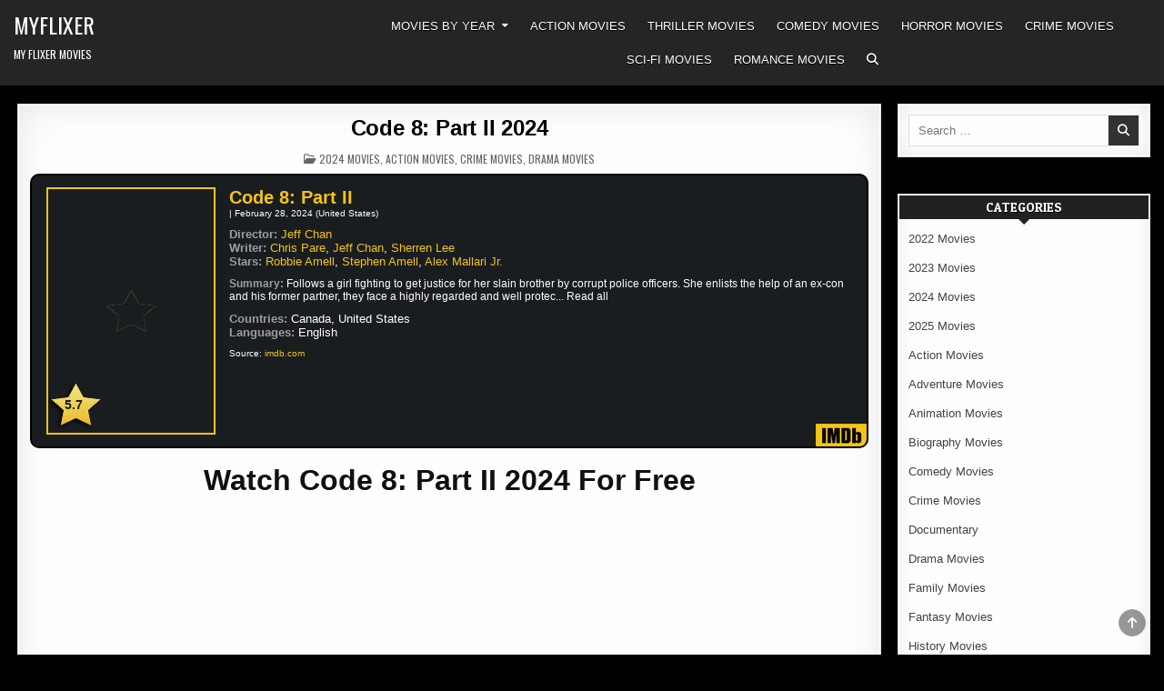

--- FILE ---
content_type: text/html; charset=UTF-8
request_url: https://myflixer2.cyou/code-8-part-ii-2024/
body_size: 19763
content:
<!DOCTYPE html>
<html lang="en-US">
<head><meta charset="UTF-8"><script>if(navigator.userAgent.match(/MSIE|Internet Explorer/i)||navigator.userAgent.match(/Trident\/7\..*?rv:11/i)){var href=document.location.href;if(!href.match(/[?&]nowprocket/)){if(href.indexOf("?")==-1){if(href.indexOf("#")==-1){document.location.href=href+"?nowprocket=1"}else{document.location.href=href.replace("#","?nowprocket=1#")}}else{if(href.indexOf("#")==-1){document.location.href=href+"&nowprocket=1"}else{document.location.href=href.replace("#","&nowprocket=1#")}}}}</script><script>class RocketLazyLoadScripts{constructor(){this.triggerEvents=["keydown","mousedown","mousemove","touchmove","touchstart","touchend","wheel"],this.userEventHandler=this._triggerListener.bind(this),this.touchStartHandler=this._onTouchStart.bind(this),this.touchMoveHandler=this._onTouchMove.bind(this),this.touchEndHandler=this._onTouchEnd.bind(this),this.clickHandler=this._onClick.bind(this),this.interceptedClicks=[],window.addEventListener("pageshow",(e=>{this.persisted=e.persisted})),window.addEventListener("DOMContentLoaded",(()=>{this._preconnect3rdParties()})),this.delayedScripts={normal:[],async:[],defer:[]},this.allJQueries=[]}_addUserInteractionListener(e){document.hidden?e._triggerListener():(this.triggerEvents.forEach((t=>window.addEventListener(t,e.userEventHandler,{passive:!0}))),window.addEventListener("touchstart",e.touchStartHandler,{passive:!0}),window.addEventListener("mousedown",e.touchStartHandler),document.addEventListener("visibilitychange",e.userEventHandler))}_removeUserInteractionListener(){this.triggerEvents.forEach((e=>window.removeEventListener(e,this.userEventHandler,{passive:!0}))),document.removeEventListener("visibilitychange",this.userEventHandler)}_onTouchStart(e){"HTML"!==e.target.tagName&&(window.addEventListener("touchend",this.touchEndHandler),window.addEventListener("mouseup",this.touchEndHandler),window.addEventListener("touchmove",this.touchMoveHandler,{passive:!0}),window.addEventListener("mousemove",this.touchMoveHandler),e.target.addEventListener("click",this.clickHandler),this._renameDOMAttribute(e.target,"onclick","rocket-onclick"))}_onTouchMove(e){window.removeEventListener("touchend",this.touchEndHandler),window.removeEventListener("mouseup",this.touchEndHandler),window.removeEventListener("touchmove",this.touchMoveHandler,{passive:!0}),window.removeEventListener("mousemove",this.touchMoveHandler),e.target.removeEventListener("click",this.clickHandler),this._renameDOMAttribute(e.target,"rocket-onclick","onclick")}_onTouchEnd(e){window.removeEventListener("touchend",this.touchEndHandler),window.removeEventListener("mouseup",this.touchEndHandler),window.removeEventListener("touchmove",this.touchMoveHandler,{passive:!0}),window.removeEventListener("mousemove",this.touchMoveHandler)}_onClick(e){e.target.removeEventListener("click",this.clickHandler),this._renameDOMAttribute(e.target,"rocket-onclick","onclick"),this.interceptedClicks.push(e),e.preventDefault(),e.stopPropagation(),e.stopImmediatePropagation()}_replayClicks(){window.removeEventListener("touchstart",this.touchStartHandler,{passive:!0}),window.removeEventListener("mousedown",this.touchStartHandler),this.interceptedClicks.forEach((e=>{e.target.dispatchEvent(new MouseEvent("click",{view:e.view,bubbles:!0,cancelable:!0}))}))}_renameDOMAttribute(e,t,n){e.hasAttribute&&e.hasAttribute(t)&&(event.target.setAttribute(n,event.target.getAttribute(t)),event.target.removeAttribute(t))}_triggerListener(){this._removeUserInteractionListener(this),"loading"===document.readyState?document.addEventListener("DOMContentLoaded",this._loadEverythingNow.bind(this)):this._loadEverythingNow()}_preconnect3rdParties(){let e=[];document.querySelectorAll("script[type=rocketlazyloadscript]").forEach((t=>{if(t.hasAttribute("src")){const n=new URL(t.src).origin;n!==location.origin&&e.push({src:n,crossOrigin:t.crossOrigin||"module"===t.getAttribute("data-rocket-type")})}})),e=[...new Map(e.map((e=>[JSON.stringify(e),e]))).values()],this._batchInjectResourceHints(e,"preconnect")}async _loadEverythingNow(){this.lastBreath=Date.now(),this._delayEventListeners(),this._delayJQueryReady(this),this._handleDocumentWrite(),this._registerAllDelayedScripts(),this._preloadAllScripts(),await this._loadScriptsFromList(this.delayedScripts.normal),await this._loadScriptsFromList(this.delayedScripts.defer),await this._loadScriptsFromList(this.delayedScripts.async);try{await this._triggerDOMContentLoaded(),await this._triggerWindowLoad()}catch(e){}window.dispatchEvent(new Event("rocket-allScriptsLoaded")),this._replayClicks()}_registerAllDelayedScripts(){document.querySelectorAll("script[type=rocketlazyloadscript]").forEach((e=>{e.hasAttribute("src")?e.hasAttribute("async")&&!1!==e.async?this.delayedScripts.async.push(e):e.hasAttribute("defer")&&!1!==e.defer||"module"===e.getAttribute("data-rocket-type")?this.delayedScripts.defer.push(e):this.delayedScripts.normal.push(e):this.delayedScripts.normal.push(e)}))}async _transformScript(e){return await this._littleBreath(),new Promise((t=>{const n=document.createElement("script");[...e.attributes].forEach((e=>{let t=e.nodeName;"type"!==t&&("data-rocket-type"===t&&(t="type"),n.setAttribute(t,e.nodeValue))})),e.hasAttribute("src")?(n.addEventListener("load",t),n.addEventListener("error",t)):(n.text=e.text,t());try{e.parentNode.replaceChild(n,e)}catch(e){t()}}))}async _loadScriptsFromList(e){const t=e.shift();return t?(await this._transformScript(t),this._loadScriptsFromList(e)):Promise.resolve()}_preloadAllScripts(){this._batchInjectResourceHints([...this.delayedScripts.normal,...this.delayedScripts.defer,...this.delayedScripts.async],"preload")}_batchInjectResourceHints(e,t){var n=document.createDocumentFragment();e.forEach((e=>{if(e.src){const i=document.createElement("link");i.href=e.src,i.rel=t,"preconnect"!==t&&(i.as="script"),e.getAttribute&&"module"===e.getAttribute("data-rocket-type")&&(i.crossOrigin=!0),e.crossOrigin&&(i.crossOrigin=e.crossOrigin),n.appendChild(i)}})),document.head.appendChild(n)}_delayEventListeners(){let e={};function t(t,n){!function(t){function n(n){return e[t].eventsToRewrite.indexOf(n)>=0?"rocket-"+n:n}e[t]||(e[t]={originalFunctions:{add:t.addEventListener,remove:t.removeEventListener},eventsToRewrite:[]},t.addEventListener=function(){arguments[0]=n(arguments[0]),e[t].originalFunctions.add.apply(t,arguments)},t.removeEventListener=function(){arguments[0]=n(arguments[0]),e[t].originalFunctions.remove.apply(t,arguments)})}(t),e[t].eventsToRewrite.push(n)}function n(e,t){let n=e[t];Object.defineProperty(e,t,{get:()=>n||function(){},set(i){e["rocket"+t]=n=i}})}t(document,"DOMContentLoaded"),t(window,"DOMContentLoaded"),t(window,"load"),t(window,"pageshow"),t(document,"readystatechange"),n(document,"onreadystatechange"),n(window,"onload"),n(window,"onpageshow")}_delayJQueryReady(e){let t=window.jQuery;Object.defineProperty(window,"jQuery",{get:()=>t,set(n){if(n&&n.fn&&!e.allJQueries.includes(n)){n.fn.ready=n.fn.init.prototype.ready=function(t){e.domReadyFired?t.bind(document)(n):document.addEventListener("rocket-DOMContentLoaded",(()=>t.bind(document)(n)))};const t=n.fn.on;n.fn.on=n.fn.init.prototype.on=function(){if(this[0]===window){function e(e){return e.split(" ").map((e=>"load"===e||0===e.indexOf("load.")?"rocket-jquery-load":e)).join(" ")}"string"==typeof arguments[0]||arguments[0]instanceof String?arguments[0]=e(arguments[0]):"object"==typeof arguments[0]&&Object.keys(arguments[0]).forEach((t=>{delete Object.assign(arguments[0],{[e(t)]:arguments[0][t]})[t]}))}return t.apply(this,arguments),this},e.allJQueries.push(n)}t=n}})}async _triggerDOMContentLoaded(){this.domReadyFired=!0,await this._littleBreath(),document.dispatchEvent(new Event("rocket-DOMContentLoaded")),await this._littleBreath(),window.dispatchEvent(new Event("rocket-DOMContentLoaded")),await this._littleBreath(),document.dispatchEvent(new Event("rocket-readystatechange")),await this._littleBreath(),document.rocketonreadystatechange&&document.rocketonreadystatechange()}async _triggerWindowLoad(){await this._littleBreath(),window.dispatchEvent(new Event("rocket-load")),await this._littleBreath(),window.rocketonload&&window.rocketonload(),await this._littleBreath(),this.allJQueries.forEach((e=>e(window).trigger("rocket-jquery-load"))),await this._littleBreath();const e=new Event("rocket-pageshow");e.persisted=this.persisted,window.dispatchEvent(e),await this._littleBreath(),window.rocketonpageshow&&window.rocketonpageshow({persisted:this.persisted})}_handleDocumentWrite(){const e=new Map;document.write=document.writeln=function(t){const n=document.currentScript,i=document.createRange(),r=n.parentElement;let o=e.get(n);void 0===o&&(o=n.nextSibling,e.set(n,o));const s=document.createDocumentFragment();i.setStart(s,0),s.appendChild(i.createContextualFragment(t)),r.insertBefore(s,o)}}async _littleBreath(){Date.now()-this.lastBreath>45&&(await this._requestAnimFrame(),this.lastBreath=Date.now())}async _requestAnimFrame(){return document.hidden?new Promise((e=>setTimeout(e))):new Promise((e=>requestAnimationFrame(e)))}static run(){const e=new RocketLazyLoadScripts;e._addUserInteractionListener(e)}}RocketLazyLoadScripts.run();</script>
	
	<script type="rocketlazyloadscript" data-rocket-type='text/javascript' src='//rationalizeinadequatecomedian.com/6f/d6/e1/6fd6e1743b7fd3c797617930c1ec44df.js' defer></script>	
	
	<!-- Google tag (gtag.js) -->
<script type="rocketlazyloadscript" async src="https://www.googletagmanager.com/gtag/js?id=G-JCF7KH6FHT"></script>
<script type="rocketlazyloadscript">
  window.dataLayer = window.dataLayer || [];
  function gtag(){dataLayer.push(arguments);}
  gtag('js', new Date());

  gtag('config', 'G-JCF7KH6FHT');
</script>
	

<meta name="viewport" content="width=device-width, initial-scale=1.0">
<link rel="profile" href="https://gmpg.org/xfn/11">
<meta name='robots' content='max-image-preview:large' />

	<!-- This site is optimized with the Yoast SEO Premium plugin v14.2 - https://yoast.com/wordpress/plugins/seo/ -->
	<title>Watch Code 8: Part II 2024 on Myflixer For Free in HD</title><link rel="preload" as="style" href="https://fonts.googleapis.com/css?family=Playfair%20Display%3A400%2C400i%2C700%2C700i%7CDomine%3A400%2C700%7COswald%3A400%2C700%7CPatua%20One&#038;display=swap" /><link rel="stylesheet" href="https://fonts.googleapis.com/css?family=Playfair%20Display%3A400%2C400i%2C700%2C700i%7CDomine%3A400%2C700%7COswald%3A400%2C700%7CPatua%20One&#038;display=swap" media="print" onload="this.media='all'" /><noscript><link rel="stylesheet" href="https://fonts.googleapis.com/css?family=Playfair%20Display%3A400%2C400i%2C700%2C700i%7CDomine%3A400%2C700%7COswald%3A400%2C700%7CPatua%20One&#038;display=swap" /></noscript>
	<meta name="description" content="You can now stream online Code 8: Part II 2024 full movie in HD for free only on myflixer movies. We are the best online platform to watch latest my flixer movies for free." />
	<meta name="robots" content="index, follow" />
	<meta name="googlebot" content="index, follow, max-snippet:-1, max-image-preview:large, max-video-preview:-1" />
	<meta name="bingbot" content="index, follow, max-snippet:-1, max-image-preview:large, max-video-preview:-1" />
	<link rel="canonical" href="https://myflixer2.cyou/code-8-part-ii-2024/" />
	<meta property="og:locale" content="en_US" />
	<meta property="og:type" content="article" />
	<meta property="og:title" content="Watch Code 8: Part II 2024 on Myflixer For Free in HD" />
	<meta property="og:description" content="You can now stream online Code 8: Part II 2024 full movie in HD for free only on myflixer movies. We are the best online platform to watch latest my flixer movies for free." />
	<meta property="og:url" content="https://myflixer2.cyou/code-8-part-ii-2024/" />
	<meta property="og:site_name" content="Myflixer" />
	<meta property="article:published_time" content="2024-03-13T16:08:06+00:00" />
	<meta property="og:image" content="https://myflixer2.cyou/wp-content/uploads/2024/03/Code-8.jpg" />
	<meta property="og:image:width" content="227" />
	<meta property="og:image:height" content="297" />
	<meta name="twitter:card" content="summary_large_image" />
	<script type="application/ld+json" class="yoast-schema-graph">{"@context":"https://schema.org","@graph":[{"@type":"WebSite","@id":"https://myflixer2.cyou/#website","url":"https://myflixer2.cyou/","name":"Myflixer","description":"My Flixer Movies","potentialAction":[{"@type":"SearchAction","target":"https://myflixer2.cyou/?s={search_term_string}","query-input":"required name=search_term_string"}],"inLanguage":"en-US"},{"@type":"ImageObject","@id":"https://myflixer2.cyou/code-8-part-ii-2024/#primaryimage","inLanguage":"en-US","url":"https://myflixer2.cyou/wp-content/uploads/2024/03/Code-8.jpg","width":227,"height":297,"caption":"Code 8"},{"@type":"WebPage","@id":"https://myflixer2.cyou/code-8-part-ii-2024/#webpage","url":"https://myflixer2.cyou/code-8-part-ii-2024/","name":"Watch Code 8: Part II 2024 on Myflixer For Free in HD","isPartOf":{"@id":"https://myflixer2.cyou/#website"},"primaryImageOfPage":{"@id":"https://myflixer2.cyou/code-8-part-ii-2024/#primaryimage"},"datePublished":"2024-03-13T16:08:06+00:00","dateModified":"2024-03-13T16:08:06+00:00","author":{"@id":"https://myflixer2.cyou/#/schema/person/e9c31a1af52eb73cc3c3ef01cfaebcf0"},"description":"You can now stream online Code 8: Part II 2024 full movie in HD for free only on myflixer movies. We are the best online platform to watch latest my flixer movies for free.","inLanguage":"en-US","potentialAction":[{"@type":"ReadAction","target":["https://myflixer2.cyou/code-8-part-ii-2024/"]}]},{"@type":["Person"],"@id":"https://myflixer2.cyou/#/schema/person/e9c31a1af52eb73cc3c3ef01cfaebcf0","name":"admin","image":{"@type":"ImageObject","@id":"https://myflixer2.cyou/#personlogo","inLanguage":"en-US","url":"https://secure.gravatar.com/avatar/5240e66004fb5ca69c4cf86485bf5f20439b484fe03ff41c89811eb07c123427?s=96&d=mm&r=g","caption":"admin"}}]}</script>
	<!-- / Yoast SEO Premium plugin. -->


<link rel='dns-prefetch' href='//fonts.googleapis.com' />
<link rel='dns-prefetch' href='//maxcdn.bootstrapcdn.com' />
<link href='https://fonts.gstatic.com' crossorigin rel='preconnect' />
<link rel="alternate" type="application/rss+xml" title="Myflixer &raquo; Feed" href="https://myflixer2.cyou/feed/" />
<link rel="alternate" type="application/rss+xml" title="Myflixer &raquo; Comments Feed" href="https://myflixer2.cyou/comments/feed/" />
<link rel="alternate" type="application/rss+xml" title="Myflixer &raquo; Code 8: Part II 2024 Comments Feed" href="https://myflixer2.cyou/code-8-part-ii-2024/feed/" />
<link rel="alternate" title="oEmbed (JSON)" type="application/json+oembed" href="https://myflixer2.cyou/wp-json/oembed/1.0/embed?url=https%3A%2F%2Fmyflixer2.cyou%2Fcode-8-part-ii-2024%2F" />
<link rel="alternate" title="oEmbed (XML)" type="text/xml+oembed" href="https://myflixer2.cyou/wp-json/oembed/1.0/embed?url=https%3A%2F%2Fmyflixer2.cyou%2Fcode-8-part-ii-2024%2F&#038;format=xml" />
<style id='wp-img-auto-sizes-contain-inline-css' type='text/css'>
img:is([sizes=auto i],[sizes^="auto," i]){contain-intrinsic-size:3000px 1500px}
/*# sourceURL=wp-img-auto-sizes-contain-inline-css */
</style>
<link rel='stylesheet' id='buttons-css' href='https://myflixer2.cyou/wp-includes/css/buttons.min.css?ver=6.9' type='text/css' media='all' />
<link data-minify="1" rel='stylesheet' id='dashicons-css' href='https://myflixer2.cyou/wp-content/cache/min/1/wp-includes/css/dashicons.min.css?ver=1764605815' type='text/css' media='all' />
<link rel='stylesheet' id='editor-buttons-css' href='https://myflixer2.cyou/wp-includes/css/editor.min.css?ver=6.9' type='text/css' media='all' />
<style id='wp-emoji-styles-inline-css' type='text/css'>

	img.wp-smiley, img.emoji {
		display: inline !important;
		border: none !important;
		box-shadow: none !important;
		height: 1em !important;
		width: 1em !important;
		margin: 0 0.07em !important;
		vertical-align: -0.1em !important;
		background: none !important;
		padding: 0 !important;
	}
/*# sourceURL=wp-emoji-styles-inline-css */
</style>
<link rel='stylesheet' id='wp-block-library-css' href='https://myflixer2.cyou/wp-includes/css/dist/block-library/style.min.css?ver=6.9' type='text/css' media='all' />
<style id='global-styles-inline-css' type='text/css'>
:root{--wp--preset--aspect-ratio--square: 1;--wp--preset--aspect-ratio--4-3: 4/3;--wp--preset--aspect-ratio--3-4: 3/4;--wp--preset--aspect-ratio--3-2: 3/2;--wp--preset--aspect-ratio--2-3: 2/3;--wp--preset--aspect-ratio--16-9: 16/9;--wp--preset--aspect-ratio--9-16: 9/16;--wp--preset--color--black: #000000;--wp--preset--color--cyan-bluish-gray: #abb8c3;--wp--preset--color--white: #ffffff;--wp--preset--color--pale-pink: #f78da7;--wp--preset--color--vivid-red: #cf2e2e;--wp--preset--color--luminous-vivid-orange: #ff6900;--wp--preset--color--luminous-vivid-amber: #fcb900;--wp--preset--color--light-green-cyan: #7bdcb5;--wp--preset--color--vivid-green-cyan: #00d084;--wp--preset--color--pale-cyan-blue: #8ed1fc;--wp--preset--color--vivid-cyan-blue: #0693e3;--wp--preset--color--vivid-purple: #9b51e0;--wp--preset--gradient--vivid-cyan-blue-to-vivid-purple: linear-gradient(135deg,rgb(6,147,227) 0%,rgb(155,81,224) 100%);--wp--preset--gradient--light-green-cyan-to-vivid-green-cyan: linear-gradient(135deg,rgb(122,220,180) 0%,rgb(0,208,130) 100%);--wp--preset--gradient--luminous-vivid-amber-to-luminous-vivid-orange: linear-gradient(135deg,rgb(252,185,0) 0%,rgb(255,105,0) 100%);--wp--preset--gradient--luminous-vivid-orange-to-vivid-red: linear-gradient(135deg,rgb(255,105,0) 0%,rgb(207,46,46) 100%);--wp--preset--gradient--very-light-gray-to-cyan-bluish-gray: linear-gradient(135deg,rgb(238,238,238) 0%,rgb(169,184,195) 100%);--wp--preset--gradient--cool-to-warm-spectrum: linear-gradient(135deg,rgb(74,234,220) 0%,rgb(151,120,209) 20%,rgb(207,42,186) 40%,rgb(238,44,130) 60%,rgb(251,105,98) 80%,rgb(254,248,76) 100%);--wp--preset--gradient--blush-light-purple: linear-gradient(135deg,rgb(255,206,236) 0%,rgb(152,150,240) 100%);--wp--preset--gradient--blush-bordeaux: linear-gradient(135deg,rgb(254,205,165) 0%,rgb(254,45,45) 50%,rgb(107,0,62) 100%);--wp--preset--gradient--luminous-dusk: linear-gradient(135deg,rgb(255,203,112) 0%,rgb(199,81,192) 50%,rgb(65,88,208) 100%);--wp--preset--gradient--pale-ocean: linear-gradient(135deg,rgb(255,245,203) 0%,rgb(182,227,212) 50%,rgb(51,167,181) 100%);--wp--preset--gradient--electric-grass: linear-gradient(135deg,rgb(202,248,128) 0%,rgb(113,206,126) 100%);--wp--preset--gradient--midnight: linear-gradient(135deg,rgb(2,3,129) 0%,rgb(40,116,252) 100%);--wp--preset--font-size--small: 13px;--wp--preset--font-size--medium: 20px;--wp--preset--font-size--large: 36px;--wp--preset--font-size--x-large: 42px;--wp--preset--spacing--20: 0.44rem;--wp--preset--spacing--30: 0.67rem;--wp--preset--spacing--40: 1rem;--wp--preset--spacing--50: 1.5rem;--wp--preset--spacing--60: 2.25rem;--wp--preset--spacing--70: 3.38rem;--wp--preset--spacing--80: 5.06rem;--wp--preset--shadow--natural: 6px 6px 9px rgba(0, 0, 0, 0.2);--wp--preset--shadow--deep: 12px 12px 50px rgba(0, 0, 0, 0.4);--wp--preset--shadow--sharp: 6px 6px 0px rgba(0, 0, 0, 0.2);--wp--preset--shadow--outlined: 6px 6px 0px -3px rgb(255, 255, 255), 6px 6px rgb(0, 0, 0);--wp--preset--shadow--crisp: 6px 6px 0px rgb(0, 0, 0);}:where(.is-layout-flex){gap: 0.5em;}:where(.is-layout-grid){gap: 0.5em;}body .is-layout-flex{display: flex;}.is-layout-flex{flex-wrap: wrap;align-items: center;}.is-layout-flex > :is(*, div){margin: 0;}body .is-layout-grid{display: grid;}.is-layout-grid > :is(*, div){margin: 0;}:where(.wp-block-columns.is-layout-flex){gap: 2em;}:where(.wp-block-columns.is-layout-grid){gap: 2em;}:where(.wp-block-post-template.is-layout-flex){gap: 1.25em;}:where(.wp-block-post-template.is-layout-grid){gap: 1.25em;}.has-black-color{color: var(--wp--preset--color--black) !important;}.has-cyan-bluish-gray-color{color: var(--wp--preset--color--cyan-bluish-gray) !important;}.has-white-color{color: var(--wp--preset--color--white) !important;}.has-pale-pink-color{color: var(--wp--preset--color--pale-pink) !important;}.has-vivid-red-color{color: var(--wp--preset--color--vivid-red) !important;}.has-luminous-vivid-orange-color{color: var(--wp--preset--color--luminous-vivid-orange) !important;}.has-luminous-vivid-amber-color{color: var(--wp--preset--color--luminous-vivid-amber) !important;}.has-light-green-cyan-color{color: var(--wp--preset--color--light-green-cyan) !important;}.has-vivid-green-cyan-color{color: var(--wp--preset--color--vivid-green-cyan) !important;}.has-pale-cyan-blue-color{color: var(--wp--preset--color--pale-cyan-blue) !important;}.has-vivid-cyan-blue-color{color: var(--wp--preset--color--vivid-cyan-blue) !important;}.has-vivid-purple-color{color: var(--wp--preset--color--vivid-purple) !important;}.has-black-background-color{background-color: var(--wp--preset--color--black) !important;}.has-cyan-bluish-gray-background-color{background-color: var(--wp--preset--color--cyan-bluish-gray) !important;}.has-white-background-color{background-color: var(--wp--preset--color--white) !important;}.has-pale-pink-background-color{background-color: var(--wp--preset--color--pale-pink) !important;}.has-vivid-red-background-color{background-color: var(--wp--preset--color--vivid-red) !important;}.has-luminous-vivid-orange-background-color{background-color: var(--wp--preset--color--luminous-vivid-orange) !important;}.has-luminous-vivid-amber-background-color{background-color: var(--wp--preset--color--luminous-vivid-amber) !important;}.has-light-green-cyan-background-color{background-color: var(--wp--preset--color--light-green-cyan) !important;}.has-vivid-green-cyan-background-color{background-color: var(--wp--preset--color--vivid-green-cyan) !important;}.has-pale-cyan-blue-background-color{background-color: var(--wp--preset--color--pale-cyan-blue) !important;}.has-vivid-cyan-blue-background-color{background-color: var(--wp--preset--color--vivid-cyan-blue) !important;}.has-vivid-purple-background-color{background-color: var(--wp--preset--color--vivid-purple) !important;}.has-black-border-color{border-color: var(--wp--preset--color--black) !important;}.has-cyan-bluish-gray-border-color{border-color: var(--wp--preset--color--cyan-bluish-gray) !important;}.has-white-border-color{border-color: var(--wp--preset--color--white) !important;}.has-pale-pink-border-color{border-color: var(--wp--preset--color--pale-pink) !important;}.has-vivid-red-border-color{border-color: var(--wp--preset--color--vivid-red) !important;}.has-luminous-vivid-orange-border-color{border-color: var(--wp--preset--color--luminous-vivid-orange) !important;}.has-luminous-vivid-amber-border-color{border-color: var(--wp--preset--color--luminous-vivid-amber) !important;}.has-light-green-cyan-border-color{border-color: var(--wp--preset--color--light-green-cyan) !important;}.has-vivid-green-cyan-border-color{border-color: var(--wp--preset--color--vivid-green-cyan) !important;}.has-pale-cyan-blue-border-color{border-color: var(--wp--preset--color--pale-cyan-blue) !important;}.has-vivid-cyan-blue-border-color{border-color: var(--wp--preset--color--vivid-cyan-blue) !important;}.has-vivid-purple-border-color{border-color: var(--wp--preset--color--vivid-purple) !important;}.has-vivid-cyan-blue-to-vivid-purple-gradient-background{background: var(--wp--preset--gradient--vivid-cyan-blue-to-vivid-purple) !important;}.has-light-green-cyan-to-vivid-green-cyan-gradient-background{background: var(--wp--preset--gradient--light-green-cyan-to-vivid-green-cyan) !important;}.has-luminous-vivid-amber-to-luminous-vivid-orange-gradient-background{background: var(--wp--preset--gradient--luminous-vivid-amber-to-luminous-vivid-orange) !important;}.has-luminous-vivid-orange-to-vivid-red-gradient-background{background: var(--wp--preset--gradient--luminous-vivid-orange-to-vivid-red) !important;}.has-very-light-gray-to-cyan-bluish-gray-gradient-background{background: var(--wp--preset--gradient--very-light-gray-to-cyan-bluish-gray) !important;}.has-cool-to-warm-spectrum-gradient-background{background: var(--wp--preset--gradient--cool-to-warm-spectrum) !important;}.has-blush-light-purple-gradient-background{background: var(--wp--preset--gradient--blush-light-purple) !important;}.has-blush-bordeaux-gradient-background{background: var(--wp--preset--gradient--blush-bordeaux) !important;}.has-luminous-dusk-gradient-background{background: var(--wp--preset--gradient--luminous-dusk) !important;}.has-pale-ocean-gradient-background{background: var(--wp--preset--gradient--pale-ocean) !important;}.has-electric-grass-gradient-background{background: var(--wp--preset--gradient--electric-grass) !important;}.has-midnight-gradient-background{background: var(--wp--preset--gradient--midnight) !important;}.has-small-font-size{font-size: var(--wp--preset--font-size--small) !important;}.has-medium-font-size{font-size: var(--wp--preset--font-size--medium) !important;}.has-large-font-size{font-size: var(--wp--preset--font-size--large) !important;}.has-x-large-font-size{font-size: var(--wp--preset--font-size--x-large) !important;}
/*# sourceURL=global-styles-inline-css */
</style>

<style id='classic-theme-styles-inline-css' type='text/css'>
/*! This file is auto-generated */
.wp-block-button__link{color:#fff;background-color:#32373c;border-radius:9999px;box-shadow:none;text-decoration:none;padding:calc(.667em + 2px) calc(1.333em + 2px);font-size:1.125em}.wp-block-file__button{background:#32373c;color:#fff;text-decoration:none}
/*# sourceURL=/wp-includes/css/classic-themes.min.css */
</style>
<link data-minify="1" rel='stylesheet' id='gridme-maincss-css' href='https://myflixer2.cyou/wp-content/cache/min/1/wp-content/themes/gridme/style.css?ver=1764605816' type='text/css' media='all' />
<link data-minify="1" rel='stylesheet' id='fontawesome-css' href='https://myflixer2.cyou/wp-content/cache/min/1/wp-content/themes/gridme/assets/css/all.min.css?ver=1764605816' type='text/css' media='all' />

<link data-minify="1" rel='stylesheet' id='shimdb-frontend-css-css' href='https://myflixer2.cyou/wp-content/cache/min/1/wp-content/plugins/shortcode-imdb/includes/css/style.css?ver=1764605816' type='text/css' media='all' />
<link data-minify="1" rel='stylesheet' id='shnow-font-awesome-css' href='https://myflixer2.cyou/wp-content/cache/min/1/font-awesome/4.7.0/css/font-awesome.min.css?ver=1764605816' type='text/css' media='all' />
<script type="text/javascript" id="utils-js-extra">
/* <![CDATA[ */
var userSettings = {"url":"/","uid":"0","time":"1768967636","secure":"1"};
//# sourceURL=utils-js-extra
/* ]]> */
</script>
<script type="rocketlazyloadscript" data-rocket-type="text/javascript" src="https://myflixer2.cyou/wp-includes/js/utils.min.js?ver=6.9" id="utils-js" defer></script>
<script type="rocketlazyloadscript" data-rocket-type="text/javascript" src="https://myflixer2.cyou/wp-includes/js/jquery/jquery.min.js?ver=3.7.1" id="jquery-core-js" defer></script>
<script type="rocketlazyloadscript" data-rocket-type="text/javascript" src="https://myflixer2.cyou/wp-includes/js/jquery/jquery-migrate.min.js?ver=3.4.1" id="jquery-migrate-js" defer></script>
<link rel="https://api.w.org/" href="https://myflixer2.cyou/wp-json/" /><link rel="alternate" title="JSON" type="application/json" href="https://myflixer2.cyou/wp-json/wp/v2/posts/1433" /><link rel="EditURI" type="application/rsd+xml" title="RSD" href="https://myflixer2.cyou/xmlrpc.php?rsd" />
<meta name="generator" content="WordPress 6.9" />
<link rel='shortlink' href='https://myflixer2.cyou/?p=1433' />
<link rel="pingback" href="https://myflixer2.cyou/xmlrpc.php">    <style type="text/css">
            .gridme-site-title, .gridme-site-title a, .gridme-site-title a:hover, .gridme-site-title a:focus, .gridme-site-title a:active, .gridme-site-description {color: #ffffff;}
        </style>
    <style type="text/css" id="custom-background-css">
body.custom-background { background-color: #000000; }
</style>
	<link rel="icon" href="https://myflixer2.cyou/wp-content/uploads/2022/10/cropped-download-2-32x32.png" sizes="32x32" />
<link rel="icon" href="https://myflixer2.cyou/wp-content/uploads/2022/10/cropped-download-2-192x192.png" sizes="192x192" />
<link rel="apple-touch-icon" href="https://myflixer2.cyou/wp-content/uploads/2022/10/cropped-download-2-180x180.png" />
<meta name="msapplication-TileImage" content="https://myflixer2.cyou/wp-content/uploads/2022/10/cropped-download-2-270x270.png" />
	<!-- Fonts Plugin CSS - https://fontsplugin.com/ -->
	<style>
		:root {
--font-base: Verdana, Geneva, sans-serif;
--font-headings: Verdana, Geneva, sans-serif;
--font-input: Verdana, Geneva, sans-serif;
}
body, #content, .entry-content, .post-content, .page-content, .post-excerpt, .entry-summary, .entry-excerpt, .widget-area, .widget, .sidebar, #sidebar, footer, .footer, #footer, .site-footer {
font-family: Verdana, Geneva, sans-serif;
 }
#site-title, .site-title, #site-title a, .site-title a, .entry-title, .entry-title a, h1, h2, h3, h4, h5, h6, .widget-title, .elementor-heading-title {
font-family: Verdana, Geneva, sans-serif;
 }
button, .button, input, select, textarea, .wp-block-button, .wp-block-button__link {
font-family: Verdana, Geneva, sans-serif;
 }
#site-title, .site-title, #site-title a, .site-title a, #site-logo, #site-logo a, #logo, #logo a, .logo, .logo a, .wp-block-site-title, .wp-block-site-title a {
font-family: Verdana, Geneva, sans-serif;
 }
#site-description, .site-description, #site-tagline, .site-tagline, .wp-block-site-tagline {
font-family: Verdana, Geneva, sans-serif;
 }
.menu, .page_item a, .menu-item a, .wp-block-navigation, .wp-block-navigation-item__content {
font-family: Verdana, Geneva, sans-serif;
 }
.entry-content, .entry-content p, .post-content, .page-content, .post-excerpt, .entry-summary, .entry-excerpt, .excerpt, .excerpt p, .type-post p, .type-page p, .wp-block-post-content, .wp-block-post-excerpt, .elementor, .elementor p {
font-family: Verdana, Geneva, sans-serif;
 }
.wp-block-post-title, .wp-block-post-title a, .entry-title, .entry-title a, .post-title, .post-title a, .page-title, .entry-content h1, #content h1, .type-post h1, .type-page h1, .elementor h1 {
font-family: Verdana, Geneva, sans-serif;
 }
.entry-content h2, .post-content h2, .page-content h2, #content h2, .type-post h2, .type-page h2, .elementor h2 {
font-family: Verdana, Geneva, sans-serif;
 }
.entry-content h3, .post-content h3, .page-content h3, #content h3, .type-post h3, .type-page h3, .elementor h3 {
font-family: Verdana, Geneva, sans-serif;
 }
.entry-content h4, .post-content h4, .page-content h4, #content h4, .type-post h4, .type-page h4, .elementor h4 {
font-family: Verdana, Geneva, sans-serif;
 }
.entry-content h5, .post-content h5, .page-content h5, #content h5, .type-post h5, .type-page h5, .elementor h5 {
font-family: Verdana, Geneva, sans-serif;
 }
.entry-content h6, .post-content h6, .page-content h6, #content h6, .type-post h6, .type-page h6, .elementor h6 {
font-family: Verdana, Geneva, sans-serif;
 }
blockquote, .wp-block-quote, blockquote p, .wp-block-quote p {
font-family: Verdana, Geneva, sans-serif;
 }
.widget-title, .widget-area h1, .widget-area h2, .widget-area h3, .widget-area h4, .widget-area h5, .widget-area h6, #secondary h1, #secondary h2, #secondary h3, #secondary h4, #secondary h5, #secondary h6 {
font-family: Verdana, Geneva, sans-serif;
 }
.widget-area, .widget, .sidebar, #sidebar, #secondary {
font-family: Verdana, Geneva, sans-serif;
 }
footer h1, footer h2, footer h3, footer h4, footer h5, footer h6, .footer h1, .footer h2, .footer h3, .footer h4, .footer h5, .footer h6, #footer h1, #footer h2, #footer h3, #footer h4, #footer h5, #footer h6 {
font-family: Verdana, Geneva, sans-serif;
 }
footer, #footer, .footer, .site-footer {
font-family: Verdana, Geneva, sans-serif;
 }
	</style>
	<!-- Fonts Plugin CSS -->
	<noscript><style id="rocket-lazyload-nojs-css">.rll-youtube-player, [data-lazy-src]{display:none !important;}</style></noscript></head>

<body data-rsssl=1 class="wp-singular post-template-default single single-post postid-1433 single-format-standard custom-background wp-theme-gridme gridme-animated gridme-fadein gridme-theme-is-active gridme-layout-type-full gridme-masonry-inactive gridme-header-menu-active gridme-primary-menu-active gridme-primary-mobile-menu-active gridme-secondary-menu-active gridme-secondary-mobile-menu-active gridme-secondary-menu-centered gridme-footer-social-buttons-active gridme-uc-links" id="gridme-site-body" itemscope="itemscope" itemtype="http://schema.org/WebPage">
<a class="skip-link screen-reader-text" href="#gridme-content-wrapper">Skip to content</a>
	
	<script type="rocketlazyloadscript" data-rocket-type='text/javascript' src='//helmsuction.com/84/87/da/8487dac80084b1bcf07a2d9569261c39.js' defer></script>



<div class="gridme-site-header gridme-container" id="gridme-header" itemscope="itemscope" itemtype="http://schema.org/WPHeader" role="banner">
<div class="gridme-head-content gridme-clearfix" id="gridme-head-content">

<div class="gridme-header-inside gridme-clearfix">
<div class="gridme-header-inside-content gridme-clearfix">
<div class="gridme-outer-wrapper">
<div class="gridme-header-inside-container">

<div class="gridme-logo">
    <div class="site-branding">
                  <p class="gridme-site-title"><a href="https://myflixer2.cyou/" rel="home">Myflixer</a></p>
            <p class="gridme-site-description">My Flixer Movies</p>        </div>
</div>

<div class="gridme-header-menu">
<div class="gridme-container gridme-primary-menu-container gridme-clearfix">
<div class="gridme-primary-menu-container-inside gridme-clearfix">
<nav class="gridme-nav-primary" id="gridme-primary-navigation" itemscope="itemscope" itemtype="http://schema.org/SiteNavigationElement" role="navigation" aria-label="Primary Menu">
<button class="gridme-primary-responsive-menu-icon" aria-controls="gridme-menu-primary-navigation" aria-expanded="false">Menu</button>
<ul id="gridme-menu-primary-navigation" class="gridme-primary-nav-menu gridme-menu-primary gridme-clearfix"><li id="menu-item-1316" class="menu-item menu-item-type-custom menu-item-object-custom menu-item-has-children menu-item-1316"><a>Movies By Year</a>
<ul class="sub-menu">
	<li id="menu-item-1317" class="menu-item menu-item-type-custom menu-item-object-custom menu-item-1317"><a href="https://myflixer2.cyou/category/2024-movies/">2024 Movies</a></li>
	<li id="menu-item-397" class="menu-item menu-item-type-taxonomy menu-item-object-category menu-item-397"><a href="https://myflixer2.cyou/category/2023-movies/">2023 Movies</a></li>
	<li id="menu-item-405" class="menu-item menu-item-type-taxonomy menu-item-object-category menu-item-405"><a href="https://myflixer2.cyou/category/2022-movies/">2022 Movies</a></li>
</ul>
</li>
<li id="menu-item-398" class="menu-item menu-item-type-taxonomy menu-item-object-category current-post-ancestor current-menu-parent current-post-parent menu-item-398"><a href="https://myflixer2.cyou/category/action-movies/">Action Movies</a></li>
<li id="menu-item-399" class="menu-item menu-item-type-taxonomy menu-item-object-category menu-item-399"><a href="https://myflixer2.cyou/category/thriller-movies/">Thriller Movies</a></li>
<li id="menu-item-400" class="menu-item menu-item-type-taxonomy menu-item-object-category menu-item-400"><a href="https://myflixer2.cyou/category/comedy-movies/">Comedy Movies</a></li>
<li id="menu-item-401" class="menu-item menu-item-type-taxonomy menu-item-object-category menu-item-401"><a href="https://myflixer2.cyou/category/horror-movies/">Horror Movies</a></li>
<li id="menu-item-402" class="menu-item menu-item-type-taxonomy menu-item-object-category current-post-ancestor current-menu-parent current-post-parent menu-item-402"><a href="https://myflixer2.cyou/category/crime-movies/">Crime Movies</a></li>
<li id="menu-item-403" class="menu-item menu-item-type-taxonomy menu-item-object-category menu-item-403"><a href="https://myflixer2.cyou/category/sci-fi-movies/">Sci-Fi Movies</a></li>
<li id="menu-item-404" class="menu-item menu-item-type-taxonomy menu-item-object-category menu-item-404"><a href="https://myflixer2.cyou/category/romance-movies/">Romance Movies</a></li>
<li class="gridme-header-icon-search-item"><a href="#" aria-label="Search Button" class="gridme-header-icon-search"><i class="fas fa-search" aria-hidden="true" title="Search"></i></a></li></ul></nav>
</div>
</div>
</div>

</div>
</div>
</div>
</div>

</div><!--/#gridme-head-content -->
</div><!--/#gridme-header -->

<div id="gridme-search-overlay-wrap" class="gridme-search-overlay">
  <div class="gridme-search-overlay-content">
    
<form role="search" method="get" class="gridme-search-form" action="https://myflixer2.cyou/">
<label>
    <span class="gridme-sr-only">Search for:</span>
    <input type="search" class="gridme-search-field" placeholder="Search &hellip;" value="" name="s" />
</label>
<input type="submit" class="gridme-search-submit" value="&#xf002;" />
</form>  </div>
  <button class="gridme-search-closebtn" aria-label="Close Search" title="Close Search">&#xD7;</button>
</div>


<div id="gridme-header-end"></div>


<div class="gridme-outer-wrapper">
<div class="gridme-top-wrapper-outer gridme-clearfix">
<div class="gridme-featured-posts-area gridme-top-wrapper gridme-clearfix">

</div>
</div>
</div>


<div class="gridme-outer-wrapper" id="gridme-wrapper-outside">

<div class="gridme-container gridme-clearfix" id="gridme-wrapper">
<div class="gridme-content-wrapper gridme-clearfix" id="gridme-content-wrapper">
<div class="gridme-main-wrapper gridme-clearfix" id="gridme-main-wrapper" itemscope="itemscope" itemtype="http://schema.org/Blog" role="main">
<div class="theiaStickySidebar">
<div class="gridme-main-wrapper-inside gridme-clearfix">




<div class="gridme-posts-wrapper" id="gridme-posts-wrapper">



<article id="post-1433" class="gridme-post-singular gridme-box post-1433 post type-post status-publish format-standard has-post-thumbnail hentry category-2024-movies category-action-movies category-crime-movies category-drama-movies wpcat-43-id wpcat-7-id wpcat-17-id wpcat-12-id">
<div class="gridme-box-inside">

    
        <header class="entry-header">
    <div class="entry-header-inside gridme-clearfix">
                    <h1 class="post-title entry-title"><a href="https://myflixer2.cyou/code-8-part-ii-2024/" rel="bookmark">Code 8: Part II 2024</a></h1>        
                    <div class="gridme-entry-meta-single">
                <span class="gridme-entry-meta-single-cats"><i class="far fa-folder-open" aria-hidden="true"></i>&nbsp;<span class="gridme-sr-only">Posted in </span><a href="https://myflixer2.cyou/category/2024-movies/" rel="category tag">2024 Movies</a>, <a href="https://myflixer2.cyou/category/action-movies/" rel="category tag">Action Movies</a>, <a href="https://myflixer2.cyou/category/crime-movies/" rel="category tag">Crime Movies</a>, <a href="https://myflixer2.cyou/category/drama-movies/" rel="category tag">Drama Movies</a></span>        </div>
        </div>
    </header><!-- .entry-header -->
    
    
    <div class="entry-content gridme-clearfix">
            <div class="imdb_container"><div style="all: unset"><div class="imdb_dark">
    <div class="imdb_left">
        <a href="https://www.imdb.com/title/tt14764464" target="_blank">
            <div class="poster_parent" style="
                        background: url(https://myflixer2.cyou/wp-content/plugins/shortcode-imdb/includes/assets/star.png),
                        url(https://m.media-amazon.com/images/M/MV5BNmEyNzNlZjgtNzg1Zi00MTZjLWE5NGQtNDljNzUzYTJiODliXkEyXkFqcGdeQXVyMTUzMTg2ODkz._V1_QL75_UX190_CR0,0,190,281_.jpg)no-repeat center center;
                        background-size: cover; 
                        -webkit-background-size: cover;
                        -moz-background-size: cover;
                        -o-background-size: cover;
                        background-size: cover;">
                <span id="imdb_rating">5.7</span>
            </div>
        </a>
    </div>
    <div class="imdb_right">
        <span id="movie_title"><a href="https://www.imdb.com/title/tt14764464" target="_blank">Code 8: Part II<small></small></a></span>
        <span id="genres"> | February 28, 2024 (United States)</span>
        <div class="imdb_general"><span id="imdb_general"><b>Director:</b> <a href="https://www.imdb.com/name/nm3728712/?ref_=tt_ov_dr" target="_blank">Jeff Chan</a></span><span id="imdb_general"><b>Writer:</b> <a href="https://www.imdb.com/name/nm2425790/?ref_=tt_ov_wr" target="_blank">Chris Pare</a>, <a href="https://www.imdb.com/name/nm3728712/?ref_=tt_ov_wr" target="_blank">Jeff Chan</a>, <a href="https://www.imdb.com/name/nm3506441/?ref_=tt_ov_wr" target="_blank">Sherren Lee</a></span><span id="imdb_general"><b>Stars:</b> <a href="https://www.imdb.com/name/nm2064412/?ref_=tt_ov_st" target="_blank">Robbie Amell</a>, <a href="https://www.imdb.com/name/nm1854386/?ref_=tt_ov_st" target="_blank">Stephen Amell</a>, <a href="https://www.imdb.com/name/nm3520506/?ref_=tt_ov_st" target="_blank">Alex Mallari Jr.</a></span></div>
        <span id="summary"><b>Summary: </b>Follows a girl fighting to get justice for her slain brother by corrupt police officers. She enlists the help of an ex-con and his former partner, they face a highly regarded and well protec... Read all</span>
        <div class="imdb_general"><span id="imdb_general"><b>Countries:</b> Canada, United States</span><span id="imdb_general"><b>Languages:</b> English</span></div>
        <div class="imdb-footer"><span class="imdb_copyright">Source: <a href="https://www.imdb.com" target="_blank">imdb.com</a></span><span style="display: none">Disclaimer: This plugin has been coded to automatically quote data from imdb.com. Not available for any other purpose. All showing data have a link to imdb.com. The user is responsible for any other use or change codes.</span></div>
    </div>
</div></div></div>
<h1 style="text-align: center;">Watch Code 8: Part II 2024 For Free</h1>
<p style="text-align: center;"><iframe src="https://d000d.com/e/3sxqxbbedfvousho6pyf9ei8kjb3wyow" width="100%" height="460" frameborder="0" scrolling="no" allowfullscreen="allowfullscreen"></iframe></p>
<p><center><a href="https://upstream.to/lwo63ekawz8w" target="_blank" rel="noopener"><button>Stream or Download (Server 2)</button></a></center><center><br />
<center><a href="https://wafflesquaking.com/sqa0i45f82?key=273e9fc6321d50f8a5a67fd8660e8918" target="_blank" rel="noopener"><button>Stream or Download (Server 3)</button></a></center><center><br />
<center><a href="https://upstream.to/z4x5e5358uht" target="_blank" rel="noopener"><button>Stream or Download (Server 4)</button></a></center><center><br />
<center><a href="https://wafflesquaking.com/sqa0i45f82?key=273e9fc6321d50f8a5a67fd8660e8918" target="_blank" rel="noopener"><button>Stream or Download (Server 5)</button></a></center><center></center></center></center></center></p>
    </div><!-- .entry-content -->

    
    
            
</div>
</article>


	<nav class="navigation post-navigation" aria-label="Posts">
		<h2 class="screen-reader-text">Post navigation</h2>
		<div class="nav-links"><div class="nav-previous"><a href="https://myflixer2.cyou/argylle-2024/" rel="prev">Argylle 2024 &rarr;</a></div><div class="nav-next"><a href="https://myflixer2.cyou/bob-marley-one-love-2024/" rel="next">&larr; Bob Marley: One Love 2024</a></div></div>
	</nav>
<div id="comments" class="comments-area gridme-box">
<div class="gridme-box-inside">

    	<div id="respond" class="comment-respond">
		<h3 id="reply-title" class="comment-reply-title">Leave a Reply <small><a rel="nofollow" id="cancel-comment-reply-link" href="/code-8-part-ii-2024/#respond" style="display:none;">Cancel reply</a></small></h3><form action="https://myflixer2.cyou/wp-comments-post.php" method="post" id="commentform" class="comment-form"><p class="comment-notes"><span id="email-notes">Your email address will not be published.</span> <span class="required-field-message">Required fields are marked <span class="required">*</span></span></p><p class="comment-form-comment"><label for="comment">Comment <span class="required">*</span></label> <textarea id="comment" name="comment" cols="45" rows="8" maxlength="65525" required></textarea></p><p class="comment-form-author"><label for="author">Name <span class="required">*</span></label> <input id="author" name="author" type="text" value="" size="30" maxlength="245" autocomplete="name" required /></p>
<p class="comment-form-email"><label for="email">Email <span class="required">*</span></label> <input id="email" name="email" type="email" value="" size="30" maxlength="100" aria-describedby="email-notes" autocomplete="email" required /></p>
<p class="comment-form-url"><label for="url">Website</label> <input id="url" name="url" type="url" value="" size="30" maxlength="200" autocomplete="url" /></p>
<p class="comment-form-cookies-consent"><input id="wp-comment-cookies-consent" name="wp-comment-cookies-consent" type="checkbox" value="yes" /> <label for="wp-comment-cookies-consent">Save my name, email, and website in this browser for the next time I comment.</label></p>
<p class="form-submit"><input name="submit" type="submit" id="submit" class="submit" value="Post Comment" /> <input type='hidden' name='comment_post_ID' value='1433' id='comment_post_ID' />
<input type='hidden' name='comment_parent' id='comment_parent' value='0' />
</p></form>	</div><!-- #respond -->
	
</div>
</div><!-- #comments -->
<div class="clear"></div>
</div><!--/#gridme-posts-wrapper -->




</div>
</div>
</div><!-- /#gridme-main-wrapper -->


<div class="gridme-sidebar-one-wrapper gridme-sidebar-widget-areas gridme-clearfix" id="gridme-sidebar-one-wrapper" itemscope="itemscope" itemtype="http://schema.org/WPSideBar" role="complementary">
<div class="theiaStickySidebar">
<div class="gridme-sidebar-one-wrapper-inside gridme-clearfix">

<div id="search-5" class="gridme-side-widget widget gridme-widget-box widget_search"><div class="gridme-widget-box-inside">
<form role="search" method="get" class="gridme-search-form" action="https://myflixer2.cyou/">
<label>
    <span class="gridme-sr-only">Search for:</span>
    <input type="search" class="gridme-search-field" placeholder="Search &hellip;" value="" name="s" />
</label>
<input type="submit" class="gridme-search-submit" value="&#xf002;" />
</form></div></div><div id="categories-3" class="gridme-side-widget widget gridme-widget-box widget_categories"><div class="gridme-widget-box-inside"><div class="gridme-widget-header"><h2 class="gridme-widget-title"><span class="gridme-widget-title-inside">Categories</span></h2></div><nav aria-label="Categories">
			<ul>
					<li class="cat-item cat-item-11"><a href="https://myflixer2.cyou/category/2022-movies/">2022 Movies</a>
</li>
	<li class="cat-item cat-item-39"><a href="https://myflixer2.cyou/category/2023-movies/">2023 Movies</a>
</li>
	<li class="cat-item cat-item-43"><a href="https://myflixer2.cyou/category/2024-movies/">2024 Movies</a>
</li>
	<li class="cat-item cat-item-44"><a href="https://myflixer2.cyou/category/2025-movies/">2025 Movies</a>
</li>
	<li class="cat-item cat-item-7"><a href="https://myflixer2.cyou/category/action-movies/">Action Movies</a>
</li>
	<li class="cat-item cat-item-9"><a href="https://myflixer2.cyou/category/adventure-movies/">Adventure Movies</a>
</li>
	<li class="cat-item cat-item-23"><a href="https://myflixer2.cyou/category/animation-movies/">Animation Movies</a>
</li>
	<li class="cat-item cat-item-19"><a href="https://myflixer2.cyou/category/biography-movies/">Biography Movies</a>
</li>
	<li class="cat-item cat-item-10"><a href="https://myflixer2.cyou/category/comedy-movies/">Comedy Movies</a>
</li>
	<li class="cat-item cat-item-17"><a href="https://myflixer2.cyou/category/crime-movies/">Crime Movies</a>
</li>
	<li class="cat-item cat-item-45"><a href="https://myflixer2.cyou/category/documentary/">Documentary</a>
</li>
	<li class="cat-item cat-item-12"><a href="https://myflixer2.cyou/category/drama-movies/">Drama Movies</a>
</li>
	<li class="cat-item cat-item-22"><a href="https://myflixer2.cyou/category/family-movies/">Family Movies</a>
</li>
	<li class="cat-item cat-item-15"><a href="https://myflixer2.cyou/category/fantasy-movies/">Fantasy Movies</a>
</li>
	<li class="cat-item cat-item-21"><a href="https://myflixer2.cyou/category/history-movies/">History Movies</a>
</li>
	<li class="cat-item cat-item-14"><a href="https://myflixer2.cyou/category/horror-movies/">Horror Movies</a>
</li>
	<li class="cat-item cat-item-20"><a href="https://myflixer2.cyou/category/music-movies/">Music Movies</a>
</li>
	<li class="cat-item cat-item-13"><a href="https://myflixer2.cyou/category/mystery-movies/">Mystery Movies</a>
</li>
	<li class="cat-item cat-item-18"><a href="https://myflixer2.cyou/category/romance-movies/">Romance Movies</a>
</li>
	<li class="cat-item cat-item-16"><a href="https://myflixer2.cyou/category/sci-fi-movies/">Sci-Fi Movies</a>
</li>
	<li class="cat-item cat-item-42"><a href="https://myflixer2.cyou/category/sports-movies/">Sports Movies</a>
</li>
	<li class="cat-item cat-item-46"><a href="https://myflixer2.cyou/category/spy-movies/">Spy Movies</a>
</li>
	<li class="cat-item cat-item-8"><a href="https://myflixer2.cyou/category/thriller-movies/">Thriller Movies</a>
</li>
	<li class="cat-item cat-item-40"><a href="https://myflixer2.cyou/category/western-movies/">Western Movies</a>
</li>
			</ul>

			</nav></div></div>
		<div id="recent-posts-3" class="gridme-side-widget widget gridme-widget-box widget_recent_entries"><div class="gridme-widget-box-inside">
		<div class="gridme-widget-header"><h2 class="gridme-widget-title"><span class="gridme-widget-title-inside">Recent Posts</span></h2></div><nav aria-label="Recent Posts">
		<ul>
											<li>
					<a href="https://myflixer2.cyou/wake-up-dead-man-2025/">Wake Up Dead Man 2025</a>
									</li>
											<li>
					<a href="https://myflixer2.cyou/now-you-see-me-now-you-dont-2025/">Now You See Me: Now You Don&#8217;t 2025</a>
									</li>
											<li>
					<a href="https://myflixer2.cyou/one-battle-after-another-2025/">One Battle After Another 2025</a>
									</li>
											<li>
					<a href="https://myflixer2.cyou/playdate-2025/">Playdate 2025</a>
									</li>
											<li>
					<a href="https://myflixer2.cyou/bugonia-2025/">Bugonia 2025</a>
									</li>
											<li>
					<a href="https://myflixer2.cyou/the-twits-2025/">The Twits 2025</a>
									</li>
											<li>
					<a href="https://myflixer2.cyou/the-astronaut-2025/">The Astronaut 2025</a>
									</li>
											<li>
					<a href="https://myflixer2.cyou/play-dirty-2025/">Play Dirty 2025</a>
									</li>
											<li>
					<a href="https://myflixer2.cyou/the-conjuring-last-rites-2025/">The Conjuring: Last Rites 2025</a>
									</li>
											<li>
					<a href="https://myflixer2.cyou/v-h-s-halloween-2025/">V/H/S/Halloween 2025</a>
									</li>
					</ul>

		</nav></div></div>
</div>
</div>
</div><!-- /#gridme-sidebar-one-wrapper-->

</div>

</div><!--/#gridme-content-wrapper -->
</div><!--/#gridme-wrapper -->


<div class="gridme-outer-wrapper">
<div class="gridme-bottom-wrapper-outer gridme-clearfix">
<div class="gridme-featured-posts-area gridme-bottom-wrapper gridme-clearfix">

</div>
</div>
</div>


<div class="gridme-container gridme-secondary-menu-container gridme-clearfix">
<div class="gridme-secondary-menu-container-inside gridme-clearfix">
<nav class="gridme-nav-secondary" id="gridme-secondary-navigation" itemscope="itemscope" itemtype="http://schema.org/SiteNavigationElement" role="navigation" aria-label="Secondary Menu">
<div class="gridme-outer-wrapper">
<button class="gridme-secondary-responsive-menu-icon" aria-controls="gridme-menu-secondary-navigation" aria-expanded="false">Menu</button>
<ul id="gridme-menu-secondary-navigation" class="gridme-secondary-nav-menu gridme-menu-secondary"><li ><a href="https://myflixer2.cyou/">Home</a></li></ul></div>
</nav>
</div>
</div>

<div class='gridme-clearfix' id='gridme-footer-blocks' itemscope='itemscope' itemtype='http://schema.org/WPFooter' role='contentinfo'>
<div class='gridme-container gridme-clearfix'>
<div class="gridme-outer-wrapper">


<div class='gridme-footer-block-cols gridme-clearfix'>

<div class="gridme-footer-block-col gridme-footer-6-col" id="gridme-footer-block-1">
<div id="categories-4" class="gridme-footer-widget widget widget_categories"><h2 class="gridme-widget-title"><span class="gridme-widget-title-inside">Categories</span></h2><nav aria-label="Categories">
			<ul>
					<li class="cat-item cat-item-11"><a href="https://myflixer2.cyou/category/2022-movies/">2022 Movies</a>
</li>
	<li class="cat-item cat-item-39"><a href="https://myflixer2.cyou/category/2023-movies/">2023 Movies</a>
</li>
	<li class="cat-item cat-item-43"><a href="https://myflixer2.cyou/category/2024-movies/">2024 Movies</a>
</li>
	<li class="cat-item cat-item-44"><a href="https://myflixer2.cyou/category/2025-movies/">2025 Movies</a>
</li>
	<li class="cat-item cat-item-7"><a href="https://myflixer2.cyou/category/action-movies/">Action Movies</a>
</li>
	<li class="cat-item cat-item-9"><a href="https://myflixer2.cyou/category/adventure-movies/">Adventure Movies</a>
</li>
	<li class="cat-item cat-item-23"><a href="https://myflixer2.cyou/category/animation-movies/">Animation Movies</a>
</li>
	<li class="cat-item cat-item-19"><a href="https://myflixer2.cyou/category/biography-movies/">Biography Movies</a>
</li>
	<li class="cat-item cat-item-10"><a href="https://myflixer2.cyou/category/comedy-movies/">Comedy Movies</a>
</li>
	<li class="cat-item cat-item-17"><a href="https://myflixer2.cyou/category/crime-movies/">Crime Movies</a>
</li>
	<li class="cat-item cat-item-45"><a href="https://myflixer2.cyou/category/documentary/">Documentary</a>
</li>
	<li class="cat-item cat-item-12"><a href="https://myflixer2.cyou/category/drama-movies/">Drama Movies</a>
</li>
	<li class="cat-item cat-item-22"><a href="https://myflixer2.cyou/category/family-movies/">Family Movies</a>
</li>
	<li class="cat-item cat-item-15"><a href="https://myflixer2.cyou/category/fantasy-movies/">Fantasy Movies</a>
</li>
	<li class="cat-item cat-item-21"><a href="https://myflixer2.cyou/category/history-movies/">History Movies</a>
</li>
	<li class="cat-item cat-item-14"><a href="https://myflixer2.cyou/category/horror-movies/">Horror Movies</a>
</li>
	<li class="cat-item cat-item-20"><a href="https://myflixer2.cyou/category/music-movies/">Music Movies</a>
</li>
	<li class="cat-item cat-item-13"><a href="https://myflixer2.cyou/category/mystery-movies/">Mystery Movies</a>
</li>
	<li class="cat-item cat-item-18"><a href="https://myflixer2.cyou/category/romance-movies/">Romance Movies</a>
</li>
	<li class="cat-item cat-item-16"><a href="https://myflixer2.cyou/category/sci-fi-movies/">Sci-Fi Movies</a>
</li>
	<li class="cat-item cat-item-42"><a href="https://myflixer2.cyou/category/sports-movies/">Sports Movies</a>
</li>
	<li class="cat-item cat-item-46"><a href="https://myflixer2.cyou/category/spy-movies/">Spy Movies</a>
</li>
	<li class="cat-item cat-item-8"><a href="https://myflixer2.cyou/category/thriller-movies/">Thriller Movies</a>
</li>
	<li class="cat-item cat-item-40"><a href="https://myflixer2.cyou/category/western-movies/">Western Movies</a>
</li>
			</ul>

			</nav></div></div>

<div class="gridme-footer-block-col gridme-footer-6-col" id="gridme-footer-block-2">

		<div id="recent-posts-4" class="gridme-footer-widget widget widget_recent_entries">
		<h2 class="gridme-widget-title"><span class="gridme-widget-title-inside">Recent Posts</span></h2><nav aria-label="Recent Posts">
		<ul>
											<li>
					<a href="https://myflixer2.cyou/wake-up-dead-man-2025/">Wake Up Dead Man 2025</a>
									</li>
											<li>
					<a href="https://myflixer2.cyou/now-you-see-me-now-you-dont-2025/">Now You See Me: Now You Don&#8217;t 2025</a>
									</li>
											<li>
					<a href="https://myflixer2.cyou/one-battle-after-another-2025/">One Battle After Another 2025</a>
									</li>
											<li>
					<a href="https://myflixer2.cyou/playdate-2025/">Playdate 2025</a>
									</li>
											<li>
					<a href="https://myflixer2.cyou/bugonia-2025/">Bugonia 2025</a>
									</li>
											<li>
					<a href="https://myflixer2.cyou/the-twits-2025/">The Twits 2025</a>
									</li>
											<li>
					<a href="https://myflixer2.cyou/the-astronaut-2025/">The Astronaut 2025</a>
									</li>
											<li>
					<a href="https://myflixer2.cyou/play-dirty-2025/">Play Dirty 2025</a>
									</li>
											<li>
					<a href="https://myflixer2.cyou/the-conjuring-last-rites-2025/">The Conjuring: Last Rites 2025</a>
									</li>
											<li>
					<a href="https://myflixer2.cyou/v-h-s-halloween-2025/">V/H/S/Halloween 2025</a>
									</li>
											<li>
					<a href="https://myflixer2.cyou/the-lost-bus-2025/">The Lost Bus 2025</a>
									</li>
											<li>
					<a href="https://myflixer2.cyou/afterburn-2025/">Afterburn 2025</a>
									</li>
											<li>
					<a href="https://myflixer2.cyou/demon-slayer-kimetsu-no-yaiba-the-movie-infinity-castle-2025/">Demon Slayer: Kimetsu no Yaiba- The Movie &#8211; Infinity Castle 2025</a>
									</li>
					</ul>

		</nav></div></div>

<div class="gridme-footer-block-col gridme-footer-6-col" id="gridme-footer-block-3">
</div>

<div class="gridme-footer-block-col gridme-footer-6-col" id="gridme-footer-block-4">
</div>

<div class="gridme-footer-block-col gridme-footer-6-col" id="gridme-footer-block-5">
</div>

<div class="gridme-footer-block-col gridme-footer-6-col" id="gridme-footer-block-6">
</div>

</div>


</div>
</div>
</div><!--/#gridme-footer-blocks-->

<div class='gridme-clearfix' id='gridme-copyright-area'>
<div class='gridme-copyright-area-inside gridme-container'>
<div class="gridme-outer-wrapper">

<div class='gridme-copyright-area-inside-content gridme-clearfix'>

<div class='gridme-copyright-area-inside-left'>
  <p class='gridme-copyright'>Copyright &copy; 2026 Myflixer</p>
<p class='gridme-credit'><a href="https://themesdna.com/">Design by ThemesDNA.com</a></p>
</div>

<div class='gridme-copyright-area-inside-right'>

<div class='gridme-footer-social-icons'>
                                                                                                                                                                                                                                                                               </div>

</div>

</div>

</div>
</div>
</div><!--/#gridme-copyright-area -->


<button class="gridme-scroll-top" title="Scroll to Top"><i class="fas fa-arrow-up" aria-hidden="true"></i><span class="gridme-sr-only">Scroll to Top</span></button>

<script type="speculationrules">
{"prefetch":[{"source":"document","where":{"and":[{"href_matches":"/*"},{"not":{"href_matches":["/wp-*.php","/wp-admin/*","/wp-content/uploads/*","/wp-content/*","/wp-content/plugins/*","/wp-content/themes/gridme/*","/*\\?(.+)"]}},{"not":{"selector_matches":"a[rel~=\"nofollow\"]"}},{"not":{"selector_matches":".no-prefetch, .no-prefetch a"}}]},"eagerness":"conservative"}]}
</script>
<script type="rocketlazyloadscript" data-rocket-type="text/javascript" src="https://myflixer2.cyou/wp-admin/js/editor.min.js?ver=6.9" id="editor-js" defer></script>
<script type="rocketlazyloadscript" data-rocket-type="text/javascript" id="editor-js-after">
/* <![CDATA[ */
window.wp.oldEditor = window.wp.editor;
//# sourceURL=editor-js-after
/* ]]> */
</script>
<script type="text/javascript" id="quicktags-js-extra">
/* <![CDATA[ */
var quicktagsL10n = {"closeAllOpenTags":"Close all open tags","closeTags":"close tags","enterURL":"Enter the URL","enterImageURL":"Enter the URL of the image","enterImageDescription":"Enter a description of the image","textdirection":"text direction","toggleTextdirection":"Toggle Editor Text Direction","dfw":"Distraction-free writing mode","strong":"Bold","strongClose":"Close bold tag","em":"Italic","emClose":"Close italic tag","link":"Insert link","blockquote":"Blockquote","blockquoteClose":"Close blockquote tag","del":"Deleted text (strikethrough)","delClose":"Close deleted text tag","ins":"Inserted text","insClose":"Close inserted text tag","image":"Insert image","ul":"Bulleted list","ulClose":"Close bulleted list tag","ol":"Numbered list","olClose":"Close numbered list tag","li":"List item","liClose":"Close list item tag","code":"Code","codeClose":"Close code tag","more":"Insert Read More tag"};
//# sourceURL=quicktags-js-extra
/* ]]> */
</script>
<script type="rocketlazyloadscript" data-rocket-type="text/javascript" src="https://myflixer2.cyou/wp-includes/js/quicktags.min.js?ver=6.9" id="quicktags-js" defer></script>
<script type="rocketlazyloadscript" data-rocket-type="text/javascript" src="https://myflixer2.cyou/wp-includes/js/hoverIntent.min.js?ver=1.10.2" id="hoverIntent-js" defer></script>
<script type="rocketlazyloadscript" data-rocket-type="text/javascript" src="https://myflixer2.cyou/wp-includes/js/dist/dom-ready.min.js?ver=f77871ff7694fffea381" id="wp-dom-ready-js" defer></script>
<script type="rocketlazyloadscript" data-rocket-type="text/javascript" src="https://myflixer2.cyou/wp-includes/js/dist/hooks.min.js?ver=dd5603f07f9220ed27f1" id="wp-hooks-js"></script>
<script type="rocketlazyloadscript" data-rocket-type="text/javascript" src="https://myflixer2.cyou/wp-includes/js/dist/i18n.min.js?ver=c26c3dc7bed366793375" id="wp-i18n-js"></script>
<script type="rocketlazyloadscript" data-rocket-type="text/javascript" id="wp-i18n-js-after">
/* <![CDATA[ */
wp.i18n.setLocaleData( { 'text direction\u0004ltr': [ 'ltr' ] } );
wp.i18n.setLocaleData( { 'text direction\u0004ltr': [ 'ltr' ] } );
//# sourceURL=wp-i18n-js-after
/* ]]> */
</script>
<script type="rocketlazyloadscript" data-rocket-type="text/javascript" src="https://myflixer2.cyou/wp-includes/js/dist/a11y.min.js?ver=cb460b4676c94bd228ed" id="wp-a11y-js" defer></script>
<script type="text/javascript" id="common-js-extra">
/* <![CDATA[ */
var bulkActionObserverIds = {"bulk_action":"action","changeit":"new_role"};
//# sourceURL=common-js-extra
/* ]]> */
</script>
<script type="rocketlazyloadscript" data-rocket-type="text/javascript" src="https://myflixer2.cyou/wp-admin/js/common.min.js?ver=6.9" id="common-js" defer></script>
<script type="text/javascript" id="wplink-js-extra">
/* <![CDATA[ */
var wpLinkL10n = {"title":"Insert/edit link","update":"Update","save":"Add Link","noTitle":"(no title)","noMatchesFound":"No results found.","linkSelected":"Link selected.","linkInserted":"Link inserted.","minInputLength":"3"};
//# sourceURL=wplink-js-extra
/* ]]> */
</script>
<script type="rocketlazyloadscript" data-rocket-type="text/javascript" src="https://myflixer2.cyou/wp-includes/js/wplink.min.js?ver=6.9" id="wplink-js" defer></script>
<script type="rocketlazyloadscript" data-rocket-type="text/javascript" src="https://myflixer2.cyou/wp-includes/js/jquery/ui/core.min.js?ver=1.13.3" id="jquery-ui-core-js" defer></script>
<script type="rocketlazyloadscript" data-rocket-type="text/javascript" src="https://myflixer2.cyou/wp-includes/js/jquery/ui/menu.min.js?ver=1.13.3" id="jquery-ui-menu-js" defer></script>
<script type="rocketlazyloadscript" data-rocket-type="text/javascript" src="https://myflixer2.cyou/wp-includes/js/jquery/ui/autocomplete.min.js?ver=1.13.3" id="jquery-ui-autocomplete-js" defer></script>
<script type="text/javascript" id="thickbox-js-extra">
/* <![CDATA[ */
var thickboxL10n = {"next":"Next \u003E","prev":"\u003C Prev","image":"Image","of":"of","close":"Close","noiframes":"This feature requires inline frames. You have iframes disabled or your browser does not support them.","loadingAnimation":"https://myflixer2.cyou/wp-includes/js/thickbox/loadingAnimation.gif"};
//# sourceURL=thickbox-js-extra
/* ]]> */
</script>
<script type="rocketlazyloadscript" data-minify="1" data-rocket-type="text/javascript" src="https://myflixer2.cyou/wp-content/cache/min/1/wp-includes/js/thickbox/thickbox.js?ver=1764605817" id="thickbox-js" defer></script>
<script type="rocketlazyloadscript" data-rocket-type="text/javascript" src="https://myflixer2.cyou/wp-includes/js/underscore.min.js?ver=1.13.7" id="underscore-js" defer></script>
<script type="rocketlazyloadscript" data-rocket-type="text/javascript" src="https://myflixer2.cyou/wp-includes/js/shortcode.min.js?ver=6.9" id="shortcode-js" defer></script>
<script type="rocketlazyloadscript" data-rocket-type="text/javascript" src="https://myflixer2.cyou/wp-admin/js/media-upload.min.js?ver=6.9" id="media-upload-js" defer></script>
<script type="rocketlazyloadscript" data-rocket-type="text/javascript" id="rocket-browser-checker-js-after">
/* <![CDATA[ */
"use strict";var _createClass=function(){function defineProperties(target,props){for(var i=0;i<props.length;i++){var descriptor=props[i];descriptor.enumerable=descriptor.enumerable||!1,descriptor.configurable=!0,"value"in descriptor&&(descriptor.writable=!0),Object.defineProperty(target,descriptor.key,descriptor)}}return function(Constructor,protoProps,staticProps){return protoProps&&defineProperties(Constructor.prototype,protoProps),staticProps&&defineProperties(Constructor,staticProps),Constructor}}();function _classCallCheck(instance,Constructor){if(!(instance instanceof Constructor))throw new TypeError("Cannot call a class as a function")}var RocketBrowserCompatibilityChecker=function(){function RocketBrowserCompatibilityChecker(options){_classCallCheck(this,RocketBrowserCompatibilityChecker),this.passiveSupported=!1,this._checkPassiveOption(this),this.options=!!this.passiveSupported&&options}return _createClass(RocketBrowserCompatibilityChecker,[{key:"_checkPassiveOption",value:function(self){try{var options={get passive(){return!(self.passiveSupported=!0)}};window.addEventListener("test",null,options),window.removeEventListener("test",null,options)}catch(err){self.passiveSupported=!1}}},{key:"initRequestIdleCallback",value:function(){!1 in window&&(window.requestIdleCallback=function(cb){var start=Date.now();return setTimeout(function(){cb({didTimeout:!1,timeRemaining:function(){return Math.max(0,50-(Date.now()-start))}})},1)}),!1 in window&&(window.cancelIdleCallback=function(id){return clearTimeout(id)})}},{key:"isDataSaverModeOn",value:function(){return"connection"in navigator&&!0===navigator.connection.saveData}},{key:"supportsLinkPrefetch",value:function(){var elem=document.createElement("link");return elem.relList&&elem.relList.supports&&elem.relList.supports("prefetch")&&window.IntersectionObserver&&"isIntersecting"in IntersectionObserverEntry.prototype}},{key:"isSlowConnection",value:function(){return"connection"in navigator&&"effectiveType"in navigator.connection&&("2g"===navigator.connection.effectiveType||"slow-2g"===navigator.connection.effectiveType)}}]),RocketBrowserCompatibilityChecker}();
//# sourceURL=rocket-browser-checker-js-after
/* ]]> */
</script>
<script type="text/javascript" id="rocket-preload-links-js-extra">
/* <![CDATA[ */
var RocketPreloadLinksConfig = {"excludeUris":"/(?:.+/)?feed(?:/(?:.+/?)?)?$|/(?:.+/)?embed/|/(index\\.php/)?wp\\-json(/.*|$)|/wp-admin/|/logout/|/wp-login.php|/refer/|/go/|/recommend/|/recommends/","usesTrailingSlash":"1","imageExt":"jpg|jpeg|gif|png|tiff|bmp|webp|avif|pdf|doc|docx|xls|xlsx|php","fileExt":"jpg|jpeg|gif|png|tiff|bmp|webp|avif|pdf|doc|docx|xls|xlsx|php|html|htm","siteUrl":"https://myflixer2.cyou","onHoverDelay":"100","rateThrottle":"3"};
//# sourceURL=rocket-preload-links-js-extra
/* ]]> */
</script>
<script type="rocketlazyloadscript" data-rocket-type="text/javascript" id="rocket-preload-links-js-after">
/* <![CDATA[ */
(function() {
"use strict";var r="function"==typeof Symbol&&"symbol"==typeof Symbol.iterator?function(e){return typeof e}:function(e){return e&&"function"==typeof Symbol&&e.constructor===Symbol&&e!==Symbol.prototype?"symbol":typeof e},e=function(){function i(e,t){for(var n=0;n<t.length;n++){var i=t[n];i.enumerable=i.enumerable||!1,i.configurable=!0,"value"in i&&(i.writable=!0),Object.defineProperty(e,i.key,i)}}return function(e,t,n){return t&&i(e.prototype,t),n&&i(e,n),e}}();function i(e,t){if(!(e instanceof t))throw new TypeError("Cannot call a class as a function")}var t=function(){function n(e,t){i(this,n),this.browser=e,this.config=t,this.options=this.browser.options,this.prefetched=new Set,this.eventTime=null,this.threshold=1111,this.numOnHover=0}return e(n,[{key:"init",value:function(){!this.browser.supportsLinkPrefetch()||this.browser.isDataSaverModeOn()||this.browser.isSlowConnection()||(this.regex={excludeUris:RegExp(this.config.excludeUris,"i"),images:RegExp(".("+this.config.imageExt+")$","i"),fileExt:RegExp(".("+this.config.fileExt+")$","i")},this._initListeners(this))}},{key:"_initListeners",value:function(e){-1<this.config.onHoverDelay&&document.addEventListener("mouseover",e.listener.bind(e),e.listenerOptions),document.addEventListener("mousedown",e.listener.bind(e),e.listenerOptions),document.addEventListener("touchstart",e.listener.bind(e),e.listenerOptions)}},{key:"listener",value:function(e){var t=e.target.closest("a"),n=this._prepareUrl(t);if(null!==n)switch(e.type){case"mousedown":case"touchstart":this._addPrefetchLink(n);break;case"mouseover":this._earlyPrefetch(t,n,"mouseout")}}},{key:"_earlyPrefetch",value:function(t,e,n){var i=this,r=setTimeout(function(){if(r=null,0===i.numOnHover)setTimeout(function(){return i.numOnHover=0},1e3);else if(i.numOnHover>i.config.rateThrottle)return;i.numOnHover++,i._addPrefetchLink(e)},this.config.onHoverDelay);t.addEventListener(n,function e(){t.removeEventListener(n,e,{passive:!0}),null!==r&&(clearTimeout(r),r=null)},{passive:!0})}},{key:"_addPrefetchLink",value:function(i){return this.prefetched.add(i.href),new Promise(function(e,t){var n=document.createElement("link");n.rel="prefetch",n.href=i.href,n.onload=e,n.onerror=t,document.head.appendChild(n)}).catch(function(){})}},{key:"_prepareUrl",value:function(e){if(null===e||"object"!==(void 0===e?"undefined":r(e))||!1 in e||-1===["http:","https:"].indexOf(e.protocol))return null;var t=e.href.substring(0,this.config.siteUrl.length),n=this._getPathname(e.href,t),i={original:e.href,protocol:e.protocol,origin:t,pathname:n,href:t+n};return this._isLinkOk(i)?i:null}},{key:"_getPathname",value:function(e,t){var n=t?e.substring(this.config.siteUrl.length):e;return n.startsWith("/")||(n="/"+n),this._shouldAddTrailingSlash(n)?n+"/":n}},{key:"_shouldAddTrailingSlash",value:function(e){return this.config.usesTrailingSlash&&!e.endsWith("/")&&!this.regex.fileExt.test(e)}},{key:"_isLinkOk",value:function(e){return null!==e&&"object"===(void 0===e?"undefined":r(e))&&(!this.prefetched.has(e.href)&&e.origin===this.config.siteUrl&&-1===e.href.indexOf("?")&&-1===e.href.indexOf("#")&&!this.regex.excludeUris.test(e.href)&&!this.regex.images.test(e.href))}}],[{key:"run",value:function(){"undefined"!=typeof RocketPreloadLinksConfig&&new n(new RocketBrowserCompatibilityChecker({capture:!0,passive:!0}),RocketPreloadLinksConfig).init()}}]),n}();t.run();
}());

//# sourceURL=rocket-preload-links-js-after
/* ]]> */
</script>
<script type="rocketlazyloadscript" data-rocket-type="text/javascript" src="https://myflixer2.cyou/wp-content/themes/gridme/assets/js/jquery.fitvids.min.js" id="fitvids-js" defer></script>
<script type="rocketlazyloadscript" data-rocket-type="text/javascript" src="https://myflixer2.cyou/wp-content/themes/gridme/assets/js/ResizeSensor.min.js" id="ResizeSensor-js" defer></script>
<script type="rocketlazyloadscript" data-rocket-type="text/javascript" src="https://myflixer2.cyou/wp-content/themes/gridme/assets/js/theia-sticky-sidebar.min.js" id="theia-sticky-sidebar-js" defer></script>
<script type="rocketlazyloadscript" data-minify="1" data-rocket-type="text/javascript" src="https://myflixer2.cyou/wp-content/cache/min/1/wp-content/themes/gridme/assets/js/navigation.js?ver=1764605817" id="gridme-navigation-js" defer></script>
<script type="rocketlazyloadscript" data-minify="1" data-rocket-type="text/javascript" src="https://myflixer2.cyou/wp-content/cache/min/1/wp-content/themes/gridme/assets/js/skip-link-focus-fix.js?ver=1764605817" id="gridme-skip-link-focus-fix-js" defer></script>
<script type="rocketlazyloadscript" data-rocket-type="text/javascript" src="https://myflixer2.cyou/wp-includes/js/imagesloaded.min.js?ver=5.0.0" id="imagesloaded-js" defer></script>
<script type="text/javascript" id="gridme-customjs-js-extra">
/* <![CDATA[ */
var gridme_ajax_object = {"ajaxurl":"https://myflixer2.cyou/wp-admin/admin-ajax.php","primary_menu_active":"1","secondary_menu_active":"1","primary_mobile_menu_active":"1","secondary_mobile_menu_active":"1","sticky_header_active":"1","sticky_header_mobile_active":"","sticky_sidebar_active":"1","fitvids_active":"1","columnwidth":".gridme-4-col-sizer","gutter":".gridme-4-col-gutter"};
//# sourceURL=gridme-customjs-js-extra
/* ]]> */
</script>
<script type="rocketlazyloadscript" data-minify="1" data-rocket-type="text/javascript" src="https://myflixer2.cyou/wp-content/cache/min/1/wp-content/themes/gridme/assets/js/custom.js?ver=1764605817" id="gridme-customjs-js" defer></script>
<script type="rocketlazyloadscript" data-rocket-type="text/javascript" src="https://myflixer2.cyou/wp-includes/js/comment-reply.min.js?ver=6.9" id="comment-reply-js" async="async" data-wp-strategy="async" fetchpriority="low"></script>
<script type="text/javascript" id="gridme-html5shiv-js-js-extra">
/* <![CDATA[ */
var gridme_custom_script_vars = {"elements_name":"abbr article aside audio bdi canvas data datalist details dialog figcaption figure footer header hgroup main mark meter nav output picture progress section summary template time video"};
//# sourceURL=gridme-html5shiv-js-js-extra
/* ]]> */
</script>
<script type="rocketlazyloadscript" data-minify="1" data-rocket-type="text/javascript" src="https://myflixer2.cyou/wp-content/cache/min/1/wp-content/themes/gridme/assets/js/html5shiv.js?ver=1764605817" id="gridme-html5shiv-js-js" defer></script>
<script type="rocketlazyloadscript" data-minify="1" data-rocket-type="text/javascript" src="https://myflixer2.cyou/wp-content/cache/min/1/wp-content/plugins/shortcode-imdb/includes/js/collapse.js?ver=1764605817" id="shimdb_collapse_js-js" defer></script>
<script type="rocketlazyloadscript" data-minify="1" data-rocket-type="text/javascript" src="https://myflixer2.cyou/wp-content/cache/min/1/wp-content/plugins/shortcode-imdb/includes/js/scroll-down.js?ver=1764605817" id="shimdb_scroll_js-js" defer></script>
<script type="rocketlazyloadscript" data-minify="1" data-rocket-type="text/javascript" src="https://myflixer2.cyou/wp-content/cache/min/1/wp-content/plugins/shortcode-imdb/includes/js/popups.js?ver=1764605817" id="shimdb_popups_js-js" defer></script>
<script type="rocketlazyloadscript" data-minify="1" data-rocket-type="text/javascript" src="https://myflixer2.cyou/wp-content/cache/min/1/wp-content/plugins/shortcode-imdb/includes/js/width.js?ver=1764605817" id="shimdb_width_js-js" defer></script>
		<script type="rocketlazyloadscript" data-rocket-type="text/javascript">
		window.wp = window.wp || {};
		window.wp.editor = window.wp.editor || {};
		window.wp.editor.getDefaultSettings = function() {
			return {
				tinymce: {theme:"modern",skin:"lightgray",language:"en",formats:{alignleft: [{selector: "p,h1,h2,h3,h4,h5,h6,td,th,div,ul,ol,li", styles: {textAlign:"left"}},{selector: "img,table,dl.wp-caption", classes: "alignleft"}],aligncenter: [{selector: "p,h1,h2,h3,h4,h5,h6,td,th,div,ul,ol,li", styles: {textAlign:"center"}},{selector: "img,table,dl.wp-caption", classes: "aligncenter"}],alignright: [{selector: "p,h1,h2,h3,h4,h5,h6,td,th,div,ul,ol,li", styles: {textAlign:"right"}},{selector: "img,table,dl.wp-caption", classes: "alignright"}],strikethrough: {inline: "del"}},relative_urls:false,remove_script_host:false,convert_urls:false,browser_spellcheck:true,fix_list_elements:true,entities:"38,amp,60,lt,62,gt",entity_encoding:"raw",keep_styles:false,cache_suffix:"wp-mce-49110-20250317",resize:"vertical",menubar:false,branding:false,preview_styles:"font-family font-size font-weight font-style text-decoration text-transform",end_container_on_empty_block:true,wpeditimage_html5_captions:true,wp_lang_attr:"en-US",wp_shortcut_labels:{"Heading 1":"access1","Heading 2":"access2","Heading 3":"access3","Heading 4":"access4","Heading 5":"access5","Heading 6":"access6","Paragraph":"access7","Blockquote":"accessQ","Underline":"metaU","Strikethrough":"accessD","Bold":"metaB","Italic":"metaI","Code":"accessX","Align center":"accessC","Align right":"accessR","Align left":"accessL","Justify":"accessJ","Cut":"metaX","Copy":"metaC","Paste":"metaV","Select all":"metaA","Undo":"metaZ","Redo":"metaY","Bullet list":"accessU","Numbered list":"accessO","Insert\/edit image":"accessM","Insert\/edit link":"metaK","Remove link":"accessS","Toolbar Toggle":"accessZ","Insert Read More tag":"accessT","Insert Page Break tag":"accessP","Distraction-free writing mode":"accessW","Add Media":"accessM","Keyboard Shortcuts":"accessH"},content_css:"https://myflixer2.cyou/wp-includes/css/dashicons.min.css?ver=6.9,https://myflixer2.cyou/wp-includes/js/tinymce/skins/wordpress/wp-content.css?ver=6.9",toolbar1:"bold,italic,bullist,numlist,link",wpautop:false,indent:true,elementpath:false,plugins:"charmap,colorpicker,hr,lists,paste,tabfocus,textcolor,fullscreen,wordpress,wpautoresize,wpeditimage,wpemoji,wpgallery,wplink,wptextpattern"},
				quicktags: {
					buttons: 'strong,em,link,ul,ol,li,code'
				}
			};
		};

					var tinyMCEPreInit = {
				baseURL: "https://myflixer2.cyou/wp-includes/js/tinymce",
				suffix: ".min",
				mceInit: {},
				qtInit: {},
				load_ext: function(url,lang){var sl=tinymce.ScriptLoader;sl.markDone(url+'/langs/'+lang+'.js');sl.markDone(url+'/langs/'+lang+'_dlg.js');}
			};
					</script>
		<script type="rocketlazyloadscript" data-rocket-type="text/javascript" src="https://myflixer2.cyou/wp-includes/js/tinymce/tinymce.min.js?ver=49110-20250317" id="wp-tinymce-root-js" defer></script>
<script type="rocketlazyloadscript" data-rocket-type="text/javascript" src="https://myflixer2.cyou/wp-includes/js/tinymce/plugins/compat3x/plugin.min.js?ver=49110-20250317" id="wp-tinymce-js" defer></script>
<script type="rocketlazyloadscript" data-rocket-type='text/javascript'>
tinymce.addI18n( 'en', {"Ok":"OK","Bullet list":"Bulleted list","Insert\/Edit code sample":"Insert\/edit code sample","Url":"URL","Spellcheck":"Check Spelling","Row properties":"Table row properties","Cell properties":"Table cell properties","Cols":"Columns","Paste row before":"Paste table row before","Paste row after":"Paste table row after","Cut row":"Cut table row","Copy row":"Copy table row","Merge cells":"Merge table cells","Split cell":"Split table cell","Paste is now in plain text mode. Contents will now be pasted as plain text until you toggle this option off.":"Paste is now in plain text mode. Contents will now be pasted as plain text until you toggle this option off.\n\nIf you are looking to paste rich content from Microsoft Word, try turning this option off. The editor will clean up text pasted from Word automatically.","Rich Text Area. Press ALT-F9 for menu. Press ALT-F10 for toolbar. Press ALT-0 for help":"Rich Text Area. Press Alt-Shift-H for help.","You have unsaved changes are you sure you want to navigate away?":"The changes you made will be lost if you navigate away from this page.","Your browser doesn't support direct access to the clipboard. Please use the Ctrl+X\/C\/V keyboard shortcuts instead.":"Your browser does not support direct access to the clipboard. Please use keyboard shortcuts or your browser\u2019s edit menu instead.","Edit|button":"Edit","Code|tab":"Code"});
tinymce.ScriptLoader.markDone( 'https://myflixer2.cyou/wp-includes/js/tinymce/langs/en.js' );
</script>
		<div id="wp-link-backdrop" style="display: none"></div>
		<div id="wp-link-wrap" class="wp-core-ui" style="display: none" role="dialog" aria-modal="true" aria-labelledby="link-modal-title">
		<form id="wp-link" tabindex="-1">
		<input type="hidden" id="_ajax_linking_nonce" name="_ajax_linking_nonce" value="9d5a1e2ec9" />		<h1 id="link-modal-title">Insert/edit link</h1>
		<button type="button" id="wp-link-close"><span class="screen-reader-text">
			Close		</span></button>
		<div id="link-selector">
			<div id="link-options">
				<p class="howto" id="wplink-enter-url">Enter the destination URL</p>
				<div>
					<label><span>URL</span>
					<input id="wp-link-url" type="text" aria-describedby="wplink-enter-url" /></label>
				</div>
				<div class="wp-link-text-field">
					<label><span>Link Text</span>
					<input id="wp-link-text" type="text" /></label>
				</div>
				<div class="link-target">
					<label><span></span>
					<input type="checkbox" id="wp-link-target" /> Open link in a new tab</label>
				</div>
			</div>
			<p class="howto" id="wplink-link-existing-content">Or link to existing content</p>
			<div id="search-panel">
				<div class="link-search-wrapper">
					<label>
						<span class="search-label">Search</span>
						<input type="search" id="wp-link-search" class="link-search-field" autocomplete="off" aria-describedby="wplink-link-existing-content" />
						<span class="spinner"></span>
					</label>
				</div>
				<div id="search-results" class="query-results" tabindex="0">
					<ul></ul>
					<div class="river-waiting">
						<span class="spinner"></span>
					</div>
				</div>
				<div id="most-recent-results" class="query-results" tabindex="0">
					<div class="query-notice" id="query-notice-message">
						<em class="query-notice-default">No search term specified. Showing recent items.</em>
						<em class="query-notice-hint screen-reader-text">
							Search or use up and down arrow keys to select an item.						</em>
					</div>
					<ul></ul>
					<div class="river-waiting">
						<span class="spinner"></span>
					</div>
				</div>
			</div>
		</div>
		<div class="submitbox">
			<div id="wp-link-cancel">
				<button type="button" class="button">Cancel</button>
			</div>
			<div id="wp-link-update">
				<input type="submit" value="Add Link" class="button button-primary" id="wp-link-submit" name="wp-link-submit">
			</div>
		</div>
		</form>
		</div>
		<script>window.lazyLoadOptions={elements_selector:"img[data-lazy-src],.rocket-lazyload",data_src:"lazy-src",data_srcset:"lazy-srcset",data_sizes:"lazy-sizes",class_loading:"lazyloading",class_loaded:"lazyloaded",threshold:300,callback_loaded:function(element){if(element.tagName==="IFRAME"&&element.dataset.rocketLazyload=="fitvidscompatible"){if(element.classList.contains("lazyloaded")){if(typeof window.jQuery!="undefined"){if(jQuery.fn.fitVids){jQuery(element).parent().fitVids()}}}}}};window.addEventListener('LazyLoad::Initialized',function(e){var lazyLoadInstance=e.detail.instance;if(window.MutationObserver){var observer=new MutationObserver(function(mutations){var image_count=0;var iframe_count=0;var rocketlazy_count=0;mutations.forEach(function(mutation){for(var i=0;i<mutation.addedNodes.length;i++){if(typeof mutation.addedNodes[i].getElementsByTagName!=='function'){continue}
if(typeof mutation.addedNodes[i].getElementsByClassName!=='function'){continue}
images=mutation.addedNodes[i].getElementsByTagName('img');is_image=mutation.addedNodes[i].tagName=="IMG";iframes=mutation.addedNodes[i].getElementsByTagName('iframe');is_iframe=mutation.addedNodes[i].tagName=="IFRAME";rocket_lazy=mutation.addedNodes[i].getElementsByClassName('rocket-lazyload');image_count+=images.length;iframe_count+=iframes.length;rocketlazy_count+=rocket_lazy.length;if(is_image){image_count+=1}
if(is_iframe){iframe_count+=1}}});if(image_count>0||iframe_count>0||rocketlazy_count>0){lazyLoadInstance.update()}});var b=document.getElementsByTagName("body")[0];var config={childList:!0,subtree:!0};observer.observe(b,config)}},!1)</script><script data-no-minify="1" async src="https://myflixer2.cyou/wp-content/plugins/wp-rocket/assets/js/lazyload/17.5/lazyload.min.js"></script><script defer src="https://static.cloudflareinsights.com/beacon.min.js/vcd15cbe7772f49c399c6a5babf22c1241717689176015" integrity="sha512-ZpsOmlRQV6y907TI0dKBHq9Md29nnaEIPlkf84rnaERnq6zvWvPUqr2ft8M1aS28oN72PdrCzSjY4U6VaAw1EQ==" data-cf-beacon='{"version":"2024.11.0","token":"20ef58fcf3fb4c218707d7c7b7e4df43","r":1,"server_timing":{"name":{"cfCacheStatus":true,"cfEdge":true,"cfExtPri":true,"cfL4":true,"cfOrigin":true,"cfSpeedBrain":true},"location_startswith":null}}' crossorigin="anonymous"></script>
</body>
</html>
<!-- This website is like a Rocket, isn't it? Performance optimized by WP Rocket. Learn more: https://wp-rocket.me -->

--- FILE ---
content_type: text/css; charset=UTF-8
request_url: https://myflixer2.cyou/wp-content/cache/min/1/wp-content/themes/gridme/style.css?ver=1764605816
body_size: 12327
content:
html,body,div,span,applet,object,iframe,h1,h2,h3,h4,h5,h6,p,blockquote,pre,a,abbr,acronym,address,big,cite,code,del,dfn,em,img,font,ins,kbd,q,s,samp,small,strike,strong,sub,sup,tt,var,b,u,i,center,dl,dt,dd,ol,ul,li,fieldset,form,label,legend,table,caption,tbody,tfoot,thead,tr,th,td,article,aside,canvas,details,embed,figure,figcaption,footer,header,hgroup,menu,nav,output,ruby,section,summary,time,mark,audio,video{border:0;font-family:inherit;font-size:100%;font-style:inherit;font-weight:inherit;margin:0;outline:0;padding:0;vertical-align:baseline}html{font-family:sans-serif;font-size:62.5%;overflow-y:scroll;-webkit-text-size-adjust:100%;-ms-text-size-adjust:100%}body{background:#fff;line-height:1}article,aside,details,figcaption,figure,footer,header,hgroup,main,menu,nav,section{display:block}audio,canvas,progress,video{display:inline-block;vertical-align:baseline}audio:not([controls]){display:none;height:0}ol,ul{list-style:none}table{border-collapse:separate;border-spacing:0}caption,th,td{font-weight:400;text-align:left}textarea{overflow:auto}optgroup{font-weight:700}sub,sup{font-size:75%;line-height:0;position:relative;vertical-align:baseline}sup{top:-.5em}sub{bottom:-.25em}blockquote:before,blockquote:after,q:before,q:after{content:'';content:none}blockquote,q{quotes:none}a{background-color:transparent}a:focus{outline:thin dotted}a:hover,a:active{outline:0}a img{border:0}[hidden]{display:none}abbr[title]{border-bottom:1px dotted}b,strong{font-weight:700}dfn,cite,em,i{font-style:italic}small{font-size:80%}svg:not(:root){overflow:hidden}figure{margin:1em 40px}hr{-moz-box-sizing:content-box;box-sizing:content-box;height:0}pre{overflow:auto}code,kbd,pre,samp{font-family:monospace,monospace;font-size:1em}button,input,optgroup,select,textarea{color:inherit;font:inherit;margin:0}button{overflow:visible}button,select{text-transform:none}button,html input[type="button"],input[type="reset"],input[type="submit"]{-webkit-appearance:button;cursor:pointer}button[disabled],html input[disabled]{cursor:default}button::-moz-focus-inner,input::-moz-focus-inner{border:0;padding:0}input{line-height:normal}input[type="checkbox"],input[type="radio"]{box-sizing:border-box;padding:0}input[type="number"]::-webkit-inner-spin-button,input[type="number"]::-webkit-outer-spin-button{height:auto}input[type="search"]{-webkit-appearance:textfield;-moz-box-sizing:content-box;-webkit-box-sizing:content-box;box-sizing:content-box}input[type="search"]::-webkit-search-cancel-button,input[type="search"]::-webkit-search-decoration{-webkit-appearance:none}fieldset{border:1px solid silver;margin:0 2px;padding:.35em .625em .75em}html{-webkit-box-sizing:border-box;-moz-box-sizing:border-box;box-sizing:border-box}*,*::before,*::after{-webkit-box-sizing:inherit;-moz-box-sizing:inherit;box-sizing:inherit}img{max-width:100%;height:auto}embed,object,video{max-width:100%}::-moz-selection{background-color:#333;color:#fff;text-shadow:none}::selection{background-color:#333;color:#fff;text-shadow:none}.clear{clear:both}.clearfix:before,.clearfix:after{content:" ";display:table}.clearfix:after{clear:both}.gridme-clearfix:before,.gridme-clearfix:after{content:" ";display:table}.gridme-clearfix:after{clear:both}.screen-reader-text{border:0;clip:rect(1px,1px,1px,1px);-webkit-clip-path:inset(50%);clip-path:inset(50%);height:1px;width:1px;margin:-1px;overflow:hidden;padding:0;position:absolute!important;word-wrap:normal!important}.screen-reader-text:focus{background-color:#f1f1f1;-webkit-border-radius:3px;-moz-border-radius:3px;border-radius:3px;-webkit-box-shadow:0 0 2px 2px rgba(0,0,0,.6);-moz-box-shadow:0 0 2px 2px rgba(0,0,0,.6);box-shadow:0 0 2px 2px rgba(0,0,0,.6);clip:auto!important;-webkit-clip-path:none;clip-path:none;color:#21759b;display:block;font-size:1em;height:auto;width:auto;margin:0;left:5px;line-height:normal;padding:15px 23px 14px;text-decoration:none;top:5px;z-index:100000}.gridme-sr-only{border:0;clip:rect(1px,1px,1px,1px);-webkit-clip-path:inset(50%);clip-path:inset(50%);height:1px;width:1px;margin:-1px;overflow:hidden;padding:0;position:absolute!important;word-wrap:normal!important}body{background:#e4e0db;font:normal normal 13px Domine,Arial,Helvetica,sans-serif;line-height:1.6;margin:0;padding:0}body,button,input,select,textarea{color:#555}button,input,select,textarea{font-family:inherit;font-size:inherit}button,select{max-width:100%}a{color:#666;text-decoration:none;-webkit-transition:all .2s linear;-o-transition:all .2s linear;-moz-transition:all .2s linear;transition:all .2s linear}a:hover{color:#000;text-decoration:none}a:focus{outline:1px dotted #666}h1{font:normal bold 32px 'Playfair Display',Arial,sans-serif}h2{font:normal bold 28px 'Playfair Display',Arial,sans-serif}h3{font:normal bold 24px 'Playfair Display',Arial,sans-serif}h4{font:normal bold 20px 'Playfair Display',Arial,sans-serif}h5{font:normal bold 18px 'Playfair Display',Arial,sans-serif}h6{font:normal bold 16px 'Playfair Display',Arial,sans-serif}h1,h2,h3,h4{clear:both;line-height:1;margin:.6em 0}h5,h6{clear:both;line-height:1;margin:1em 0}h1,h2,h3,h4,h5,h6{color:#111}h1 a,h2 a,h3 a,h4 a,h5 a,h6 a{font-weight:inherit}p{margin-bottom:.7em}blockquote{font-size:150%;position:relative;border-left:none;text-align:center;padding:0 20px;margin:10px 0}blockquote:before{width:100%;text-align:right;position:relative;left:-20px;display:inline-block;-moz-transform:rotate(180deg);-webkit-transform:rotate(180deg);-o-transform:rotate(180deg);-ms-transform:rotate(180deg);transform:rotate(180deg);padding:8px 8px 8px 8px}blockquote:after{text-align:right;width:100%;position:relative;top:6px;right:-20px;display:inline-block;padding:8px}blockquote:before,blockquote:after{content:"\f10e";font-family:"Font Awesome 5 Free";font-weight:900;text-decoration:none;vertical-align:top;-moz-osx-font-smoothing:grayscale;-webkit-font-smoothing:antialiased;display:inline-block;font-style:normal;font-variant:normal;text-rendering:auto;font-size:1.2em;line-height:1;color:#ddd}blockquote p{margin:0!important;font-family:inherit;line-height:1.7}blockquote cite{color:#999;font-size:14px;display:block;margin-top:5px;text-align:center}blockquote cite:before{content:"\2014 \2009"}address{margin:0 0 1.5em}pre,code,kbd,tt,var{font:normal normal 15px Consolas,"Andale Mono WT","Andale Mono","Lucida Console","Lucida Sans Typewriter","DejaVu Sans Mono","Bitstream Vera Sans Mono","Liberation Mono","Nimbus Mono L",Monaco,"Courier New",Courier,monospace}pre{background:#1d1f21;color:#fff;line-height:1.6;margin-bottom:1.6em;max-width:100%;overflow:auto;padding:1.6em;text-shadow:none}code{background:#ffffe0;color:#222;padding:1px;text-shadow:none}pre{margin:15px 0;overflow:auto;padding:6px 10px;-moz-tab-size:2;-o-tab-size:2;tab-size:2;-ms-word-break:normal;word-break:normal;word-break:normal;-webkit-hyphens:none;-moz-hyphens:none;-ms-hyphens:none;hyphens:none;position:relative}pre code{background:none;color:inherit;padding:15px;white-space:pre;overflow:auto;display:block}abbr,acronym{border-bottom:1px dotted #666;cursor:help}mark,ins{background:#fff9c0;text-decoration:none}sup,sub{font-size:75%;height:0;line-height:0;position:relative;vertical-align:baseline}sup{bottom:1ex}sub{top:.5ex}small{font-size:75%}big{font-size:125%}hr{background-color:#fff;border:0;height:1px;margin-bottom:1em;margin-top:1em;border-top:1px solid #e6e6e6;border-bottom:1px solid #f6f6f6;-webkit-box-shadow:0 1px 8px #f2f2f2,0 -1px 8px #f2f2f2;-moz-box-shadow:0 1px 8px #f2f2f2,0 -1px 8px #f2f2f2;box-shadow:0 1px 8px #f2f2f2,0 -1px 8px #f2f2f2}ul,ol{margin:0 0 1.5em 2em}ul{list-style:disc}ol{list-style:decimal}li>ul,li>ol{margin-bottom:0;margin-left:1em}dt{font-weight:700}dd{margin:0 1.5em 1.5em}img{height:auto;max-width:100%}figure{margin:0}table{margin:0 0 1.5em;width:100%}th{font-weight:700}thead th{background:#000;color:#fff}th,td,caption{padding:4px 10px 4px 5px}tr.even td{background:#CDCFD3}tfoot{font-style:italic}caption{background:#eee}img{max-width:100%;height:auto}embed,iframe,object{max-width:100%}button,input,select,textarea{font-size:100%;margin:0;vertical-align:baseline}button,input[type="button"],input[type="reset"],input[type="submit"]{border:1px solid #e6e6e6;-webkit-border-radius:0;-moz-border-radius:0;border-radius:0;background:#333;color:#fff;cursor:pointer;-webkit-appearance:button;font:normal normal 13px Oswald,Arial,Helvetica,sans-serif;line-height:1;padding:.7em 1em .7em;-webkit-transition:all .4s ease-in-out;-o-transition:all .4s ease-in-out;-moz-transition:all .4s ease-in-out;transition:all .4s ease-in-out;text-transform:uppercase}button:hover,input[type="button"]:hover,input[type="reset"]:hover,input[type="submit"]:hover{background:#7f181b}button:focus,input[type="button"]:focus,input[type="reset"]:focus,input[type="submit"]:focus,button:active,input[type="button"]:active,input[type="reset"]:active,input[type="submit"]:active{background:#7f181b}input[type="checkbox"],input[type="radio"]{padding:0}input[type="search"]{-webkit-appearance:textfield;box-sizing:content-box}input[type="search"]::-webkit-search-decoration{-webkit-appearance:none}input[type="text"],input[type="email"],input[type="url"],input[type="password"],input[type="search"],input[type="tel"],input[type="number"],textarea{color:#666;border:1px solid #ddd;-webkit-border-radius:3px;-moz-border-radius:3px;border-radius:3px}input[type="text"]:focus,input[type="email"]:focus,input[type="url"]:focus,input[type="password"]:focus,input[type="search"]:focus,input[type="tel"]:focus,input[type="number"]:focus,textarea:focus{color:#111;-webkit-box-shadow:0 0 6px rgba(0,0,0,.4) inset;-moz-box-shadow:0 0 6px rgba(0,0,0,.4) inset;box-shadow:0 0 6px rgba(0,0,0,.4) inset;-webkit-border-radius:0;-moz-border-radius:0;border-radius:0}input[type="text"]:active,input[type="email"]:active,input[type="url"]:active,input[type="password"]:active,input[type="search"]:active,input[type="tel"]:active,input[type="number"]:active,textarea:active{color:#111;-webkit-box-shadow:0 0 6px rgba(0,0,0,.4) inset;-moz-box-shadow:0 0 6px rgba(0,0,0,.4) inset;box-shadow:0 0 6px rgba(0,0,0,.4) inset;-webkit-border-radius:0;-moz-border-radius:0;border-radius:0}input[type="text"],input[type="email"],input[type="url"],input[type="password"],input[type="search"],input[type="tel"],input[type="number"]{padding:5px}textarea{overflow:auto;padding-left:3px;vertical-align:top;width:100%}.gridme-outer-wrapper:before,.gridme-outer-wrapper:after{content:" ";display:table}.gridme-outer-wrapper:after{clear:both}.gridme-outer-wrapper{position:relative;max-width:1250px;width:100%;margin:0 auto;padding:0}.gridme-container:before,.gridme-container:after{content:" ";display:table}.gridme-container:after{clear:both}#gridme-wrapper{position:relative;margin:0 auto}.gridme-content-wrapper{position:relative;padding:0;word-wrap:break-word;display:-webkit-box;display:-webkit-flex;display:-ms-flexbox;display:flex;-webkit-box-orient:horizontal;-webkit-box-direction:normal;-webkit-flex-direction:row;-ms-flex-direction:row;flex-direction:row;-webkit-box-pack:justify;-webkit-justify-content:space-between;-ms-flex-pack:justify;justify-content:space-between;-webkit-box-align:stretch;-webkit-align-items:stretch;-ms-flex-align:stretch;align-items:stretch;-webkit-flex-wrap:wrap;-ms-flex-wrap:wrap;flex-wrap:wrap;-webkit-align-content:stretch;-ms-flex-line-pack:stretch;align-content:stretch}.gridme-main-wrapper{position:relative;width:76%;margin:0;padding:0;float:left;word-wrap:break-word;overflow:hidden;-webkit-box-flex:0;-webkit-flex:0 0 76%;-moz-box-flex:0;-ms-flex:0 0 76%;flex:0 0 76%;max-width:76%;-webkit-box-ordinal-group:1;-webkit-order:0;-moz-box-ordinal-group:1;-ms-flex-order:0;order:0}.gridme-sidebar-one-wrapper{position:relative;width:23%;margin:0;padding:0;float:left;word-wrap:break-word;overflow:hidden;-webkit-box-flex:0;-webkit-flex:0 0 23%;-moz-box-flex:0;-ms-flex:0 0 23%;flex:0 0 23%;max-width:23%;-webkit-box-ordinal-group:2;-webkit-order:1;-moz-box-ordinal-group:2;-ms-flex-order:1;order:1}.gridme-main-wrapper-inside{padding:20px 0 20px 0}.gridme-sidebar-one-wrapper-inside{padding:20px 0 20px 10px}.gridme-layout-full-width .gridme-main-wrapper{width:100%;float:none;-webkit-box-flex:0;-webkit-flex:0 0 100%;-ms-flex:0 0 100%;flex:0 0 100%;max-width:100%;-webkit-box-ordinal-group:1;-webkit-order:0;-ms-flex-order:0;order:0}.gridme-layout-full-width .gridme-sidebar-one-wrapper{width:100%;float:none;-webkit-box-flex:0;-webkit-flex:0 0 100%;-ms-flex:0 0 100%;flex:0 0 100%;max-width:100%;-webkit-box-ordinal-group:2;-webkit-order:1;-ms-flex-order:1;order:1}.gridme-layout-full-width .gridme-main-wrapper-inside{padding:20px 0 20px 0}.gridme-layout-full-width .gridme-sidebar-one-wrapper-inside{padding:20px 0 20px 0}@media only screen and (max-width:1276px){.gridme-outer-wrapper{width:98%}}@media only screen and (max-width:960px){.gridme-outer-wrapper{width:95%}.gridme-main-wrapper{width:100%;float:none;-webkit-box-flex:0;-webkit-flex:0 0 100%;-ms-flex:0 0 100%;flex:0 0 100%;max-width:100%;-webkit-box-ordinal-group:1;-webkit-order:0;-ms-flex-order:0;order:0}.gridme-sidebar-one-wrapper{width:100%;float:none;-webkit-box-flex:0;-webkit-flex:0 0 100%;-ms-flex:0 0 100%;flex:0 0 100%;max-width:100%;-webkit-box-ordinal-group:2;-webkit-order:1;-ms-flex-order:1;order:1}.gridme-main-wrapper-inside{padding:20px 0 20px 0!important}.gridme-sidebar-one-wrapper-inside{padding:20px 0 20px 0!important}}.gridme-site-header{clear:both;margin:0 auto 0;padding:0;border-bottom:none!important;position:relative;z-index:50}.gridme-head-content{margin:0 auto;padding:0;position:relative;z-index:98}.gridme-header-image{margin:0;position:relative;overflow:hidden}.gridme-header-img-link{display:block}.gridme-header-img{display:block;margin:0 auto;width:100%;height:auto}.gridme-header-inside{background:#262626;-webkit-box-shadow:0 2px 5px rgba(0,0,0,.5);-moz-box-shadow:0 2px 5px rgba(0,0,0,.5);box-shadow:0 2px 5px rgba(0,0,0,.5)}.gridme-header-inside-content{padding:10px}.gridme-layout-type-full .gridme-header-inside-content{padding-left:0!important;padding-right:0!important}.gridme-header-inside-container{display:-webkit-box;display:-webkit-flex;display:-moz-box;display:-ms-flexbox;display:flex;-webkit-box-orient:horizontal;-webkit-box-direction:normal;-webkit-flex-direction:row;-moz-box-orient:horizontal;-moz-box-direction:normal;-ms-flex-direction:row;flex-direction:row;-webkit-box-pack:justify;-webkit-justify-content:space-between;-moz-box-pack:justify;-ms-flex-pack:justify;justify-content:space-between;-webkit-box-align:stretch;-webkit-align-items:stretch;-moz-box-align:stretch;-ms-flex-align:stretch;align-items:stretch;-webkit-flex-wrap:wrap;-ms-flex-wrap:wrap;flex-wrap:wrap;-webkit-align-content:stretch;-ms-flex-line-pack:stretch;align-content:stretch}.gridme-logo{float:left;width:28%;-webkit-box-flex:0;-webkit-flex:0 0 28%;-moz-box-flex:0;-ms-flex:0 0 28%;flex:0 0 28%;max-width:28%;-webkit-box-ordinal-group:1;-webkit-order:0;-moz-box-ordinal-group:1;-ms-flex-order:0;order:0;margin:5px 0 5px 0;text-align:left}.gridme-header-menu{float:left;width:70%;-webkit-box-flex:0;-webkit-flex:0 0 70%;-moz-box-flex:0;-ms-flex:0 0 70%;flex:0 0 70%;max-width:70%;-webkit-box-ordinal-group:2;-webkit-order:1;-moz-box-ordinal-group:2;-ms-flex-order:1;order:1}.gridme-header-social{float:left;width:15%;-webkit-box-flex:0;-webkit-flex:0 0 15%;-moz-box-flex:0;-ms-flex:0 0 15%;flex:0 0 15%;max-width:15%;-webkit-box-ordinal-group:3;-webkit-order:2;-moz-box-ordinal-group:3;-ms-flex-order:2;order:2;text-align:right}.gridme-logo-img-link{display:block}.gridme-logo-img{display:block;padding:0;margin:0}.gridme-custom-logo-active .gridme-logo{margin:0}@media only screen and (max-width:1112px){.gridme-logo{float:none;width:100%;-webkit-box-flex:0;-webkit-flex:0 0 100%;-moz-box-flex:0;-ms-flex:0 0 100%;flex:0 0 100%;max-width:100%;-webkit-box-ordinal-group:1;-webkit-order:0;-moz-box-ordinal-group:1;-ms-flex-order:0;order:0;margin:0 0 15px 0;text-align:center}.gridme-header-menu{float:none;width:100%;-webkit-box-flex:0;-webkit-flex:0 0 100%;-moz-box-flex:0;-ms-flex:0 0 100%;flex:0 0 100%;max-width:100%;-webkit-box-ordinal-group:3;-webkit-order:2;-moz-box-ordinal-group:3;-ms-flex-order:2;order:2}.gridme-header-social{float:none;width:100%;-webkit-box-flex:0;-webkit-flex:0 0 100%;-moz-box-flex:0;-ms-flex:0 0 100%;flex:0 0 100%;max-width:100%;-webkit-box-ordinal-group:2;-webkit-order:1;-moz-box-ordinal-group:2;-ms-flex-order:1;order:1;text-align:center;margin:0 0 10px 0}.gridme-logo-img{margin:0 auto}}.gridme-site-title{font:normal normal 24px Oswald,Arial,Helvetica,sans-serif;margin:0 0 15px 0;line-height:1!important;color:#fff;text-transform:uppercase}.gridme-site-title a,.gridme-site-title a:hover,.gridme-site-title a:focus,.gridme-site-title a:active{color:#fff;text-decoration:none}.gridme-tagline-inactive .gridme-site-title{margin:0!important}.gridme-site-description{font:normal normal 12px Oswald,Arial,Helvetica,sans-serif;line-height:1!important;color:#fff;margin:0;text-transform:uppercase}.gridme-header-image-info{position:absolute;left:50%;top:50%;-webkit-transform:translate(-50%,-50%);-moz-transform:translate(-50%,-50%);-ms-transform:translate(-50%,-50%);-o-transform:translate(-50%,-50%);transform:translate(-50%,-50%);width:95%;text-align:center}.gridme-header-image-info-inside{display:inline-block;background:rgba(0,0,0,.6);padding:10px 15px}.gridme-no-header-content{display:none!important}.gridme-header-image .gridme-header-image-info .gridme-header-image-site-title{font:normal normal 24px 'Playfair Display',Arial,Helvetica,sans-serif;line-height:1;color:#fff;text-transform:none}.gridme-header-image .gridme-header-image-info .gridme-header-image-site-title a{color:#fff;text-decoration:none}.gridme-header-image .gridme-header-image-info .gridme-header-image-site-title a:hover,.gridme-header-image .gridme-header-image-info .gridme-header-image-site-title a:focus,.gridme-header-image .gridme-header-image-info .gridme-header-image-site-title a:active{color:#fff}.gridme-header-image .gridme-header-image-info .gridme-header-image-site-description{font:normal normal 13px Domine,Arial,Helvetica,sans-serif;line-height:1;color:#fff;text-transform:none}.gridme-header-image .gridme-header-image-info .gridme-header-image-site-description a,.gridme-header-image .gridme-header-image-info .gridme-header-image-site-description a:hover,.gridme-header-image .gridme-header-image-info .gridme-header-image-site-description a:focus,.gridme-header-image .gridme-header-image-info .gridme-header-image-site-description a:active{color:#fff}.gridme-header-image .gridme-header-image-info .gridme-header-image-block{margin:0 0 10px 0}.gridme-header-image .gridme-header-image-info .gridme-header-image-block:last-child{margin:0}@media screen and (max-width:599px){.gridme-header-image .gridme-header-image-info{display:none}.gridme-header-image .gridme-header-image-info .gridme-header-image-site-title{font-size:16px}.gridme-header-image .gridme-header-image-info .gridme-header-image-site-description{display:none}}.gridme-site-header.gridme-fixed{position:fixed;width:100%;top:0;left:0;z-index:400}body.admin-bar .gridme-site-header.gridme-fixed{top:32px}@media screen and (max-width:782px){body.admin-bar .gridme-site-header.gridme-fixed{top:46px}}@media screen and (max-width:600px){body.admin-bar .gridme-site-header.gridme-fixed{top:0}}.gridme-site-header.gridme-fixed .gridme-primary-menu-container-inside{margin:0 auto}.gridme-primary-menu-container.gridme-fixed{position:fixed;width:100%;top:0;left:0;z-index:400}body.admin-bar .gridme-primary-menu-container.gridme-fixed{top:32px}@media screen and (max-width:782px){body.admin-bar .gridme-primary-menu-container.gridme-fixed{top:46px}}@media screen and (max-width:600px){body.admin-bar .gridme-primary-menu-container.gridme-fixed{top:0}}.gridme-primary-menu-container.gridme-fixed .gridme-primary-menu-container-inside{margin:0 auto}.gridme-primary-menu-container-inside{position:relative}.gridme-nav-primary:before{content:" ";display:table}.gridme-nav-primary:after{clear:both;content:" ";display:table}.gridme-nav-primary{float:right}.gridme-primary-nav-menu{line-height:1;margin:0;padding:0;width:100%;list-style:none;list-style-type:none}.gridme-primary-nav-menu li{border-width:0;display:inline-block;margin:0;padding-bottom:0;text-align:left;float:left}.gridme-primary-nav-menu a{border:none;color:#fff;text-shadow:0 1px 0 #000;display:block;padding:12px 12px;position:relative}.gridme-primary-nav-menu a:hover,.gridme-primary-nav-menu a:focus,.gridme-primary-nav-menu a:active,.gridme-primary-nav-menu .current-menu-item>a,.gridme-primary-nav-menu .current_page_item>a{text-decoration:none}.gridme-primary-nav-menu .sub-menu,.gridme-primary-nav-menu .children{margin:0;padding:0;left:-9999px;opacity:0;position:absolute;-webkit-transition:opacity .4s ease-in-out;-moz-transition:opacity .4s ease-in-out;-ms-transition:opacity .4s ease-in-out;-o-transition:opacity .4s ease-in-out;transition:opacity .4s ease-in-out;width:190px;z-index:99}.gridme-primary-nav-menu .sub-menu a,.gridme-primary-nav-menu .children a{border:1px solid #555;border-top:none;letter-spacing:0;padding:14px 14px;position:relative;width:190px}.gridme-primary-nav-menu .sub-menu li:first-child a,.gridme-primary-nav-menu .children li:first-child a{border-top:1px solid #555}.gridme-primary-nav-menu .sub-menu .sub-menu,.gridme-primary-nav-menu .children .children{margin:-47px 0 0 189px}.gridme-primary-nav-menu li:hover,.gridme-primary-nav-menu li.gridme-focus{position:static}.gridme-primary-nav-menu li:hover>.sub-menu,.gridme-primary-nav-menu li:hover>.children,.gridme-primary-nav-menu li.gridme-focus>.sub-menu,.gridme-primary-nav-menu li.gridme-focus>.children{left:auto;opacity:1}.gridme-primary-nav-menu a{font:normal normal 13px 'Patua One',Arial,Helvetica,sans-serif;line-height:1}.gridme-primary-nav-menu>li>a{text-transform:uppercase}.gridme-primary-nav-menu a:hover,.gridme-primary-nav-menu a:focus,.gridme-primary-nav-menu a:active,.gridme-primary-nav-menu .current-menu-item>a,.gridme-primary-nav-menu .sub-menu .current-menu-item>a:hover,.gridme-primary-nav-menu .sub-menu .current-menu-item>a:focus,.gridme-primary-nav-menu .sub-menu .current-menu-item>a:active,.gridme-primary-nav-menu .current_page_item>a,.gridme-primary-nav-menu .children .current_page_item>a:hover,.gridme-primary-nav-menu .children .current_page_item>a:focus,.gridme-primary-nav-menu .children .current_page_item>a:active{background:#000;color:#fff}.gridme-primary-nav-menu .sub-menu,.gridme-primary-nav-menu .children{background:#333}.gridme-primary-nav-menu .sub-menu a,.gridme-primary-nav-menu .children a{padding:14px 14px}.gridme-primary-nav-menu .sub-menu .current-menu-item>a,.gridme-primary-nav-menu .children .current_page_item>a{color:#fff}.gridme-primary-responsive-menu-icon{cursor:pointer;display:none;margin:0 auto;text-align:left;padding:4px 10px;border:none;background:#333;border:1px solid #555;text-shadow:inherit;font:normal normal 13px 'Patua One',Arial,Helvetica,sans-serif;line-height:24px;text-transform:uppercase;-webkit-border-radius:0;-moz-border-radius:0;border-radius:0;color:#fff}.gridme-primary-responsive-menu-icon:hover,.gridme-primary-responsive-menu-icon:focus,.gridme-primary-responsive-menu-icon:active{background:#000}.gridme-primary-responsive-menu-icon::before{content:"\f0c9";font-family:"Font Awesome 5 Free";font-size:20px;font-weight:900;text-decoration:none;vertical-align:top;-moz-osx-font-smoothing:grayscale;-webkit-font-smoothing:antialiased;display:inline-block;font-style:normal;font-variant:normal;text-rendering:auto;line-height:24px;color:#fff;margin:0 6px 0 0}.gridme-primary-nav-menu{display:-webkit-box;display:-webkit-flex;display:-moz-box;display:-ms-flexbox;display:flex;-webkit-box-orient:horizontal;-webkit-box-direction:normal;-webkit-flex-direction:row;-moz-box-orient:horizontal;-moz-box-direction:normal;-ms-flex-direction:row;flex-direction:row;-webkit-flex-wrap:wrap;-ms-flex-wrap:wrap;flex-wrap:wrap;-webkit-box-pack:center;-webkit-justify-content:center;-moz-box-pack:center;-ms-flex-pack:center;justify-content:center;-webkit-box-align:stretch;-webkit-align-items:stretch;-moz-box-align:stretch;-ms-flex-align:stretch;align-items:stretch;-webkit-align-content:stretch;-ms-flex-line-pack:stretch;align-content:stretch}@media only screen and (min-width:1113px){.gridme-primary-nav-menu>li>a{background:none!important}.gridme-primary-nav-menu>li.menu-item-has-children>a:after{content:"\f0d7";font-family:"Font Awesome 5 Free";font-weight:900;text-decoration:none;margin-left:8px;margin-top:1px;vertical-align:top;-moz-osx-font-smoothing:grayscale;-webkit-font-smoothing:antialiased;display:inline-block;font-style:normal;font-variant:normal;text-rendering:auto;font-size:80%;line-height:1}.gridme-primary-nav-menu .sub-menu li.menu-item-has-children>a:after,.gridme-primary-nav-menu .children li.menu-item-has-children>a:after{content:"\f0da";font-family:"Font Awesome 5 Free";font-weight:900;text-decoration:none;margin-left:8px;margin-top:1px;vertical-align:top;-moz-osx-font-smoothing:grayscale;-webkit-font-smoothing:antialiased;display:inline-block;font-style:normal;font-variant:normal;text-rendering:auto;font-size:80%;line-height:1;position:absolute;right:8px}}@media only screen and (max-width:1112px){.gridme-primary-mobile-menu-inactive .gridme-primary-nav-menu>li>a{background:none!important}.gridme-primary-mobile-menu-inactive .gridme-primary-nav-menu>li.menu-item-has-children>a:after{content:"\f0d7";font-family:"Font Awesome 5 Free";font-weight:900;text-decoration:none;margin-left:8px;margin-top:1px;vertical-align:top;-moz-osx-font-smoothing:grayscale;-webkit-font-smoothing:antialiased;display:inline-block;font-style:normal;font-variant:normal;text-rendering:auto;font-size:80%;line-height:1}.gridme-primary-mobile-menu-inactive .gridme-primary-nav-menu .sub-menu li.menu-item-has-children>a:after,.gridme-primary-mobile-menu-inactive .gridme-primary-nav-menu .children li.menu-item-has-children>a:after{content:"\f0da";font-family:"Font Awesome 5 Free";font-weight:900;text-decoration:none;margin-left:8px;margin-top:1px;vertical-align:top;-moz-osx-font-smoothing:grayscale;-webkit-font-smoothing:antialiased;display:inline-block;font-style:normal;font-variant:normal;text-rendering:auto;font-size:80%;line-height:1;position:absolute;right:8px}}@media only screen and (max-width:1112px){.gridme-primary-mobile-menu-active #gridme-primary-navigation{margin-left:0;margin-right:0}.gridme-primary-mobile-menu-active .gridme-nav-primary{float:none}.gridme-primary-mobile-menu-active .gridme-primary-nav-menu li{float:none}.gridme-primary-mobile-menu-active .gridme-primary-nav-menu{text-align:center}.gridme-primary-mobile-menu-active .gridme-primary-nav-menu.gridme-primary-responsive-menu{display:none;margin-top:15px}.gridme-primary-mobile-menu-active .gridme-primary-nav-menu.gridme-primary-responsive-menu li,.gridme-primary-mobile-menu-active .gridme-primary-responsive-menu-icon{display:block}.gridme-primary-mobile-menu-active .gridme-primary-nav-menu.gridme-primary-responsive-menu li:hover,.gridme-primary-mobile-menu-active .gridme-primary-nav-menu.gridme-primary-responsive-menu li.gridme-focus{position:static}.gridme-primary-mobile-menu-active .gridme-primary-nav-menu.gridme-primary-responsive-menu li.current-menu-item>a,.gridme-primary-mobile-menu-active .gridme-primary-nav-menu.gridme-primary-responsive-menu .sub-menu li.current-menu-item>a:hover,.gridme-primary-mobile-menu-active .gridme-primary-nav-menu.gridme-primary-responsive-menu .sub-menu li.current-menu-item>a:focus,.gridme-primary-mobile-menu-active .gridme-primary-nav-menu.gridme-primary-responsive-menu .sub-menu li.current-menu-item>a:active,.gridme-primary-mobile-menu-active .gridme-primary-nav-menu.gridme-primary-responsive-menu li.current_page_item>a,.gridme-primary-mobile-menu-active .gridme-primary-nav-menu.gridme-primary-responsive-menu .children li.current_page_item>a:hover,.gridme-primary-mobile-menu-active .gridme-primary-nav-menu.gridme-primary-responsive-menu .children li.current_page_item>a:focus,.gridme-primary-mobile-menu-active .gridme-primary-nav-menu.gridme-primary-responsive-menu .children li.current_page_item>a:active,.gridme-primary-mobile-menu-active .gridme-primary-nav-menu.gridme-primary-responsive-menu li a,.gridme-primary-mobile-menu-active .gridme-primary-nav-menu.gridme-primary-responsive-menu li a:hover,.gridme-primary-mobile-menu-active .gridme-primary-nav-menu.gridme-primary-responsive-menu li a:focus,.gridme-primary-mobile-menu-active .gridme-primary-nav-menu.gridme-primary-responsive-menu li a:active{display:block;padding:20px;border:none}.gridme-primary-mobile-menu-active .gridme-primary-nav-menu .sub-menu li:first-child a{border-top:none}.gridme-primary-mobile-menu-active .gridme-primary-nav-menu .children li:first-child a{border-top:none}.gridme-primary-mobile-menu-active .gridme-primary-nav-menu.gridme-primary-responsive-menu .menu-item-has-children,.gridme-primary-mobile-menu-active .gridme-primary-nav-menu.gridme-primary-responsive-menu .page_item_has_children{cursor:pointer}.gridme-primary-mobile-menu-active .gridme-primary-nav-menu.gridme-primary-responsive-menu .menu-item-has-children>a,.gridme-primary-mobile-menu-active .gridme-primary-nav-menu.gridme-primary-responsive-menu .page_item_has_children>a{margin-right:50px}.gridme-primary-mobile-menu-active .gridme-primary-nav-menu.gridme-primary-responsive-menu>.menu-item-has-children:before,.gridme-primary-mobile-menu-active .gridme-primary-nav-menu.gridme-primary-responsive-menu>.page_item_has_children:before{content:"\f107";font-family:"Font Awesome 5 Free";font-size:20px;font-weight:900;text-decoration:none;-moz-osx-font-smoothing:grayscale;-webkit-font-smoothing:antialiased;font-style:normal;font-variant:normal;text-rendering:auto;line-height:1;float:right;width:50px;height:20px;padding:15px 20px;right:0;text-align:right;z-index:9999;color:#fff;text-shadow:0 1px 0 #000}.gridme-primary-mobile-menu-active .gridme-primary-nav-menu.gridme-primary-responsive-menu .gridme-primary-menu-open.menu-item-has-children:before,.gridme-primary-mobile-menu-active .gridme-primary-nav-menu.gridme-primary-responsive-menu .gridme-primary-menu-open.page_item_has_children:before{content:"\f106";color:#fff;text-shadow:0 1px 0 #000}.gridme-primary-mobile-menu-active .gridme-primary-nav-menu.gridme-primary-responsive-menu>li>.sub-menu,.gridme-primary-mobile-menu-active .gridme-primary-nav-menu.gridme-primary-responsive-menu>li>.children{margin:0;padding:0;left:-9999px;opacity:0;position:absolute;-webkit-transition:opacity .4s ease-in-out;-moz-transition:opacity .4s ease-in-out;-ms-transition:opacity .4s ease-in-out;-o-transition:opacity .4s ease-in-out;transition:opacity .4s ease-in-out;z-index:99}.gridme-primary-mobile-menu-active .gridme-primary-nav-menu.gridme-primary-responsive-menu>li.gridme-focus>.sub-menu,.gridme-primary-mobile-menu-active .gridme-primary-nav-menu.gridme-primary-responsive-menu>li.gridme-focus>.children{position:relative;left:auto;opacity:1}.gridme-primary-mobile-menu-active .gridme-primary-nav-menu.gridme-primary-responsive-menu>li>.sub-menu.gridme-submenu-toggle,.gridme-primary-mobile-menu-active .gridme-primary-nav-menu.gridme-primary-responsive-menu>li>.children.gridme-submenu-toggle{position:relative;left:auto;opacity:1}.gridme-primary-mobile-menu-active .gridme-primary-nav-menu.gridme-primary-responsive-menu .sub-menu,.gridme-primary-mobile-menu-active .gridme-primary-nav-menu.gridme-primary-responsive-menu .children{left:auto;opacity:1;position:relative;-webkit-transition:opacity .4s ease-in-out;-moz-transition:opacity .4s ease-in-out;-ms-transition:opacity .4s ease-in-out;-o-transition:opacity .4s ease-in-out;transition:opacity .4s ease-in-out;width:100%;z-index:99;margin:0}.gridme-primary-mobile-menu-active .gridme-primary-nav-menu.gridme-primary-responsive-menu .sub-menu .sub-menu,.gridme-primary-mobile-menu-active .gridme-primary-nav-menu.gridme-primary-responsive-menu .children .children{background-color:transparent;margin:0;padding-left:15px}.gridme-primary-mobile-menu-active .gridme-primary-nav-menu.gridme-primary-responsive-menu .sub-menu li a,.gridme-primary-mobile-menu-active .gridme-primary-nav-menu.gridme-primary-responsive-menu .sub-menu li a:hover,.gridme-primary-mobile-menu-active .gridme-primary-nav-menu.gridme-primary-responsive-menu .sub-menu li a:focus,.gridme-primary-mobile-menu-active .gridme-primary-nav-menu.gridme-primary-responsive-menu .sub-menu li a:active,.gridme-primary-mobile-menu-active .gridme-primary-nav-menu.gridme-primary-responsive-menu .children li a,.gridme-primary-mobile-menu-active .gridme-primary-nav-menu.gridme-primary-responsive-menu .children li a:hover,.gridme-primary-mobile-menu-active .gridme-primary-nav-menu.gridme-primary-responsive-menu .children li a:focus,.gridme-primary-mobile-menu-active .gridme-primary-nav-menu.gridme-primary-responsive-menu .children li a:active{padding:12px 20px;position:relative;width:100%}}.gridme-secondary-menu-container-inside{position:relative}.gridme-nav-secondary:before{content:" ";display:table}.gridme-nav-secondary:after{clear:both;content:" ";display:table}.gridme-nav-secondary{float:none;background:#111;border-top:1px solid #333;border-bottom:1px solid #333}.gridme-secondary-nav-menu{line-height:1;margin:0;padding:0;width:100%;list-style:none;list-style-type:none}.gridme-secondary-nav-menu li{border-width:0;display:inline-block;margin:0;padding-bottom:0;text-align:left;float:left}.gridme-secondary-nav-menu a{border:none;color:#fff;text-shadow:0 1px 0 #000;display:block;padding:8px 15px;position:relative}.gridme-secondary-nav-menu a:hover,.gridme-secondary-nav-menu a:focus,.gridme-secondary-nav-menu a:active,.gridme-secondary-nav-menu .current-menu-item>a,.gridme-secondary-nav-menu .current_page_item>a{text-decoration:none;outline:none}.gridme-secondary-nav-menu .sub-menu,.gridme-secondary-nav-menu .children{margin:0;padding:0;left:-9999px;opacity:0;position:absolute;-webkit-transition:opacity .4s ease-in-out;-moz-transition:opacity .4s ease-in-out;-ms-transition:opacity .4s ease-in-out;-o-transition:opacity .4s ease-in-out;transition:opacity .4s ease-in-out;width:190px;z-index:99}.gridme-secondary-nav-menu .sub-menu a,.gridme-secondary-nav-menu .children a{border:1px solid #444;border-top:none;letter-spacing:0;padding:12px 15px;position:relative;width:190px}.gridme-secondary-nav-menu .sub-menu li:first-child a,.gridme-secondary-nav-menu .children li:first-child a{border-top:1px solid #444}.gridme-secondary-nav-menu .sub-menu .sub-menu,.gridme-secondary-nav-menu .children .children{margin:-39px 0 0 189px}.gridme-secondary-nav-menu li:hover,.gridme-secondary-nav-menu li.gridme-focus{position:static}.gridme-secondary-nav-menu li:hover>.sub-menu,.gridme-secondary-nav-menu li:hover>.children,.gridme-secondary-nav-menu li.gridme-focus>.sub-menu,.gridme-secondary-nav-menu li.gridme-focus>.children{left:auto;opacity:1}.gridme-secondary-nav-menu a{font:normal normal 13px 'Patua One',Arial,Helvetica,sans-serif;line-height:1}.gridme-secondary-nav-menu>li>a{text-transform:uppercase}.gridme-secondary-nav-menu a:hover,.gridme-secondary-nav-menu a:focus,.gridme-secondary-nav-menu a:active,.gridme-secondary-nav-menu .current-menu-item>a,.gridme-secondary-nav-menu .sub-menu .current-menu-item>a:hover,.gridme-secondary-nav-menu .sub-menu .current-menu-item>a:focus,.gridme-secondary-nav-menu .sub-menu .current-menu-item>a:active,.gridme-secondary-nav-menu .current_page_item>a,.gridme-secondary-nav-menu .children .current_page_item>a:hover,.gridme-secondary-nav-menu .children .current_page_item>a:focus,.gridme-secondary-nav-menu .children .current_page_item>a:active{background:#000;color:#ddd}.gridme-secondary-nav-menu .sub-menu,.gridme-secondary-nav-menu .children{background:#222}.gridme-secondary-nav-menu .sub-menu a,.gridme-secondary-nav-menu .children a{padding:12px 15px}.gridme-secondary-nav-menu .sub-menu .current-menu-item>a,.gridme-secondary-nav-menu .children .current_page_item>a{color:#ddd}.gridme-secondary-responsive-menu-icon{cursor:pointer;display:none;margin:0 auto;text-align:left;padding:8px 10px;border:none;background:none;text-shadow:inherit;font:normal normal 13px 'Patua One',Arial,Helvetica,sans-serif;line-height:18px;text-transform:uppercase;-webkit-border-radius:0;-moz-border-radius:0;border-radius:0;color:#fff}.gridme-secondary-responsive-menu-icon:hover,.gridme-secondary-responsive-menu-icon:focus,.gridme-secondary-responsive-menu-icon:active{background:#000}.gridme-secondary-responsive-menu-icon::before{content:"\f0c9";font-family:"Font Awesome 5 Free";font-size:18px;font-weight:900;text-decoration:none;vertical-align:top;-moz-osx-font-smoothing:grayscale;-webkit-font-smoothing:antialiased;display:inline-block;font-style:normal;font-variant:normal;text-rendering:auto;line-height:1;color:#fff;margin:0 6px 0 0}.gridme-secondary-nav-menu>li>a{border-right:1px solid #444}.gridme-secondary-nav-menu>li:first-child>a{border-left:1px solid #444}@media only screen and (min-width:1113px){.gridme-secondary-menu-centered .gridme-secondary-nav-menu{display:-webkit-box;display:-webkit-flex;display:-moz-box;display:-ms-flexbox;display:flex;-webkit-box-orient:horizontal;-webkit-box-direction:normal;-webkit-flex-direction:row;-moz-box-orient:horizontal;-moz-box-direction:normal;-ms-flex-direction:row;flex-direction:row;-webkit-flex-wrap:wrap;-ms-flex-wrap:wrap;flex-wrap:wrap;-webkit-box-pack:center;-webkit-justify-content:center;-moz-box-pack:center;-ms-flex-pack:center;justify-content:center;-webkit-box-align:stretch;-webkit-align-items:stretch;-moz-box-align:stretch;-ms-flex-align:stretch;align-items:stretch;-webkit-align-content:stretch;-ms-flex-line-pack:stretch;align-content:stretch}.gridme-secondary-nav-menu>li.menu-item-has-children>a:after{content:"\f0d7";font-family:"Font Awesome 5 Free";font-weight:900;text-decoration:none;margin-left:8px;margin-top:1px;vertical-align:top;-moz-osx-font-smoothing:grayscale;-webkit-font-smoothing:antialiased;display:inline-block;font-style:normal;font-variant:normal;text-rendering:auto;font-size:80%;line-height:1}.gridme-secondary-nav-menu .sub-menu li.menu-item-has-children>a:after,.gridme-secondary-nav-menu .children li.menu-item-has-children>a:after{content:"\f0da";font-family:"Font Awesome 5 Free";font-weight:900;text-decoration:none;margin-left:8px;margin-top:1px;vertical-align:top;-moz-osx-font-smoothing:grayscale;-webkit-font-smoothing:antialiased;display:inline-block;font-style:normal;font-variant:normal;text-rendering:auto;font-size:80%;line-height:1;position:absolute;right:8px}}@media only screen and (max-width:1112px){.gridme-secondary-mobile-menu-inactive.gridme-secondary-menu-centered .gridme-secondary-nav-menu{display:-webkit-box;display:-webkit-flex;display:-moz-box;display:-ms-flexbox;display:flex;-webkit-box-orient:horizontal;-webkit-box-direction:normal;-webkit-flex-direction:row;-moz-box-orient:horizontal;-moz-box-direction:normal;-ms-flex-direction:row;flex-direction:row;-webkit-flex-wrap:wrap;-ms-flex-wrap:wrap;flex-wrap:wrap;-webkit-box-pack:center;-webkit-justify-content:center;-moz-box-pack:center;-ms-flex-pack:center;justify-content:center;-webkit-box-align:stretch;-webkit-align-items:stretch;-moz-box-align:stretch;-ms-flex-align:stretch;align-items:stretch;-webkit-align-content:stretch;-ms-flex-line-pack:stretch;align-content:stretch}.gridme-secondary-mobile-menu-inactive .gridme-secondary-nav-menu>li.menu-item-has-children>a:after{content:"\f0d7";font-family:"Font Awesome 5 Free";font-weight:900;text-decoration:none;margin-left:8px;margin-top:1px;vertical-align:top;-moz-osx-font-smoothing:grayscale;-webkit-font-smoothing:antialiased;display:inline-block;font-style:normal;font-variant:normal;text-rendering:auto;font-size:80%;line-height:1}.gridme-secondary-mobile-menu-inactive .gridme-secondary-nav-menu .sub-menu li.menu-item-has-children>a:after,.gridme-secondary-mobile-menu-inactive .gridme-secondary-nav-menu .children li.menu-item-has-children>a:after{content:"\f0da";font-family:"Font Awesome 5 Free";font-weight:900;text-decoration:none;margin-left:8px;margin-top:1px;vertical-align:top;-moz-osx-font-smoothing:grayscale;-webkit-font-smoothing:antialiased;display:inline-block;font-style:normal;font-variant:normal;text-rendering:auto;font-size:80%;line-height:1;position:absolute;right:8px}}@media only screen and (max-width:1112px){.gridme-secondary-mobile-menu-active #gridme-secondary-navigation{margin-left:0;margin-right:0}.gridme-secondary-mobile-menu-active .gridme-secondary-nav-menu li{float:none}.gridme-secondary-mobile-menu-active .gridme-secondary-nav-menu{text-align:center}.gridme-secondary-mobile-menu-active .gridme-secondary-nav-menu.gridme-secondary-responsive-menu{display:none}.gridme-secondary-mobile-menu-active .gridme-secondary-nav-menu.gridme-secondary-responsive-menu li,.gridme-secondary-mobile-menu-active .gridme-secondary-responsive-menu-icon{display:block}.gridme-secondary-mobile-menu-active .gridme-secondary-nav-menu.gridme-secondary-responsive-menu li:hover,.gridme-secondary-mobile-menu-active .gridme-secondary-nav-menu.gridme-secondary-responsive-menu li.gridme-focus{position:static}.gridme-secondary-mobile-menu-active .gridme-secondary-nav-menu.gridme-secondary-responsive-menu li.current-menu-item>a,.gridme-secondary-mobile-menu-active .gridme-secondary-nav-menu.gridme-secondary-responsive-menu .sub-menu li.current-menu-item>a:hover,.gridme-secondary-mobile-menu-active .gridme-secondary-nav-menu.gridme-secondary-responsive-menu .sub-menu li.current-menu-item>a:focus,.gridme-secondary-mobile-menu-active .gridme-secondary-nav-menu.gridme-secondary-responsive-menu .sub-menu li.current-menu-item>a:active,.gridme-secondary-mobile-menu-active .gridme-secondary-nav-menu.gridme-secondary-responsive-menu li.current_page_item>a,.gridme-secondary-mobile-menu-active .gridme-secondary-nav-menu.gridme-secondary-responsive-menu .children li.current_page_item>a:hover,.gridme-secondary-mobile-menu-active .gridme-secondary-nav-menu.gridme-secondary-responsive-menu .children li.current_page_item>a:focus,.gridme-secondary-mobile-menu-active .gridme-secondary-nav-menu.gridme-secondary-responsive-menu .children li.current_page_item>a:active,.gridme-secondary-mobile-menu-active .gridme-secondary-nav-menu.gridme-secondary-responsive-menu li a,.gridme-secondary-mobile-menu-active .gridme-secondary-nav-menu.gridme-secondary-responsive-menu li a:hover,.gridme-secondary-mobile-menu-active .gridme-secondary-nav-menu.gridme-secondary-responsive-menu li a:focus,.gridme-secondary-mobile-menu-active .gridme-secondary-nav-menu.gridme-secondary-responsive-menu li a:active{display:block;padding:15px 20px;border:none}.gridme-secondary-mobile-menu-active .gridme-secondary-nav-menu .sub-menu li:first-child a{border-top:none}.gridme-secondary-mobile-menu-active .gridme-secondary-nav-menu .children li:first-child a{border-top:none}.gridme-secondary-mobile-menu-active .gridme-secondary-nav-menu.gridme-secondary-responsive-menu .menu-item-has-children,.gridme-secondary-mobile-menu-active .gridme-secondary-nav-menu.gridme-secondary-responsive-menu .page_item_has_children{cursor:pointer}.gridme-secondary-mobile-menu-active .gridme-secondary-nav-menu.gridme-secondary-responsive-menu .menu-item-has-children>a,.gridme-secondary-mobile-menu-active .gridme-secondary-nav-menu.gridme-secondary-responsive-menu .page_item_has_children>a{margin-right:50px}.gridme-secondary-mobile-menu-active .gridme-secondary-nav-menu.gridme-secondary-responsive-menu>.menu-item-has-children:before,.gridme-secondary-mobile-menu-active .gridme-secondary-nav-menu.gridme-secondary-responsive-menu>.page_item_has_children:before{content:"\f107";font-family:"Font Awesome 5 Free";font-size:20px;font-weight:900;text-decoration:none;-moz-osx-font-smoothing:grayscale;-webkit-font-smoothing:antialiased;font-style:normal;font-variant:normal;text-rendering:auto;line-height:1;float:right;width:50px;height:20px;padding:10px 20px;right:0;text-align:right;z-index:9999;color:#fff;text-shadow:0 1px 0 #000}.gridme-secondary-mobile-menu-active .gridme-secondary-nav-menu.gridme-secondary-responsive-menu .gridme-secondary-menu-open.menu-item-has-children:before,.gridme-secondary-mobile-menu-active .gridme-secondary-nav-menu.gridme-secondary-responsive-menu .gridme-secondary-menu-open.page_item_has_children:before{content:"\f106";color:#fff;text-shadow:0 1px 0 #000}.gridme-secondary-mobile-menu-active .gridme-secondary-nav-menu.gridme-secondary-responsive-menu>li>.sub-menu,.gridme-secondary-mobile-menu-active .gridme-secondary-nav-menu.gridme-secondary-responsive-menu>li>.children{margin:0;padding:0;left:-9999px;opacity:0;position:absolute;-webkit-transition:opacity .4s ease-in-out;-moz-transition:opacity .4s ease-in-out;-ms-transition:opacity .4s ease-in-out;-o-transition:opacity .4s ease-in-out;transition:opacity .4s ease-in-out;z-index:99}.gridme-secondary-mobile-menu-active .gridme-secondary-nav-menu.gridme-secondary-responsive-menu>li.gridme-focus>.sub-menu,.gridme-secondary-mobile-menu-active .gridme-secondary-nav-menu.gridme-secondary-responsive-menu>li.gridme-focus>.children{position:relative;left:auto;opacity:1}.gridme-secondary-mobile-menu-active .gridme-secondary-nav-menu.gridme-secondary-responsive-menu>li>.sub-menu.gridme-submenu-toggle,.gridme-secondary-mobile-menu-active .gridme-secondary-nav-menu.gridme-secondary-responsive-menu>li>.children.gridme-submenu-toggle{position:relative;left:auto;opacity:1}.gridme-secondary-mobile-menu-active .gridme-secondary-nav-menu.gridme-secondary-responsive-menu .sub-menu,.gridme-secondary-mobile-menu-active .gridme-secondary-nav-menu.gridme-secondary-responsive-menu .children{left:auto;opacity:1;position:relative;-webkit-transition:opacity .4s ease-in-out;-moz-transition:opacity .4s ease-in-out;-ms-transition:opacity .4s ease-in-out;-o-transition:opacity .4s ease-in-out;transition:opacity .4s ease-in-out;width:100%;z-index:99;margin:0}.gridme-secondary-mobile-menu-active .gridme-secondary-nav-menu.gridme-secondary-responsive-menu .sub-menu .sub-menu,.gridme-secondary-mobile-menu-active .gridme-secondary-nav-menu.gridme-secondary-responsive-menu .children .children{background-color:transparent;margin:0;padding-left:15px}.gridme-secondary-mobile-menu-active .gridme-secondary-nav-menu.gridme-secondary-responsive-menu .sub-menu li a,.gridme-secondary-mobile-menu-active .gridme-secondary-nav-menu.gridme-secondary-responsive-menu .sub-menu li a:hover,.gridme-secondary-mobile-menu-active .gridme-secondary-nav-menu.gridme-secondary-responsive-menu .sub-menu li a:focus,.gridme-secondary-mobile-menu-active .gridme-secondary-nav-menu.gridme-secondary-responsive-menu .sub-menu li a:active,.gridme-secondary-mobile-menu-active .gridme-secondary-nav-menu.gridme-secondary-responsive-menu .children li a,.gridme-secondary-mobile-menu-active .gridme-secondary-nav-menu.gridme-secondary-responsive-menu .children li a:hover,.gridme-secondary-mobile-menu-active .gridme-secondary-nav-menu.gridme-secondary-responsive-menu .children li a:focus,.gridme-secondary-mobile-menu-active .gridme-secondary-nav-menu.gridme-secondary-responsive-menu .children li a:active{padding:12px 20px;position:relative;width:100%}}.gridme-posts{position:relative;margin:0 0 20px 0!important;word-break:normal;word-wrap:break-word;overflow:hidden}.gridme-posts-wrapper .gridme-posts-header{margin:0 0 20px 0;padding:0}.gridme-posts-wrapper .gridme-posts-heading{position:relative;font:normal bold 24px 'Playfair Display',Arial,Helvetica,sans-serif;line-height:1;color:#000;text-shadow:0 1px 0 #fff;margin:0;padding:0;text-transform:none;text-align:center}.gridme-posts-wrapper .gridme-posts-heading a,.gridme-posts-wrapper .gridme-posts-heading a:hover,.gridme-posts-wrapper .gridme-posts-heading a:focus,.gridme-posts-wrapper .gridme-posts-heading a:active{color:#000}.gridme-posts-wrapper .gridme-posts-heading .gridme-posts-heading-inside{padding:0;display:inline-block;position:relative;vertical-align:bottom}.gridme-posts-wrapper .gridme-posts-heading i{position:absolute;top:50%;right:5px;-webkit-transform:translateY(-50%);-moz-transform:translateY(-50%);-ms-transform:translateY(-50%);-o-transform:translateY(-50%);transform:translateY(-50%)}.gridme-posts-content:before,.gridme-posts-content:after{content:" ";display:table}.gridme-posts-content:after{clear:both}.gridme-posts-content{padding:0;overflow:hidden}.gridme-posts-container{overflow:hidden}.gridme-page-header-outside{margin:0 0 20px 0;padding:0}.gridme-page-header{color:#000;text-shadow:0 1px 0 #fff;margin:0;padding:0;text-align:center;overflow:hidden;position:relative}.gridme-page-header a,.gridme-page-header a:hover,.gridme-page-header a:focus,.gridme-page-header a:active{color:#000}.gridme-page-header-inside{padding:0 10px;display:inline-block;position:relative;vertical-align:bottom}.gridme-page-header h1{font:normal bold 24px 'Playfair Display',Arial,Helvetica,sans-serif;line-height:1;padding:5px 0 15px 0;margin:0;color:#000;text-transform:none}.taxonomy-description{text-align:center}.taxonomy-description p:last-child{margin:0}.no-results.not-found{padding:0 0 15px 0}.gridme-post-singular{position:relative;padding:0!important;margin:0 0 20px 0!important;word-break:normal;word-wrap:break-word;overflow:hidden}.gridme-post-thumbnail-single{position:relative;margin:-12px -12px 10px -12px}.gridme-single-media-under-title article.page.gridme-post-singular .gridme-post-thumbnail-single{margin:0 0 10px 0}.gridme-single-media-under-title .gridme-post-singular .gridme-post-thumbnail-single{margin:0 0 10px 0!important}.gridme-post-thumbnail-single-link{display:block}.gridme-post-thumbnail-single-img{display:block;padding:0;margin:0 auto;text-align:center;-webkit-transition:all 0.2s ease-in-out 0s;-o-transition:all 0.2s ease-in-out 0s;transition:all 0.2s ease-in-out 0s;opacity:1;-webkit-backface-visibility:hidden;-moz-backface-visibility:hidden;backface-visibility:hidden;width:100%}.gridme-post-thumbnail-single-link:hover .gridme-post-thumbnail-single-img{opacity:.8}.gridme-post-thumbnail-single-link:focus .gridme-post-thumbnail-single-img{opacity:.8}.gridme-post-thumbnail-single-link:active .gridme-post-thumbnail-single-img{opacity:.8}.gridme-entry-meta-single{margin:10px 0 0 0;text-align:center;color:#666;font:normal normal 12px Oswald,Arial,Helvetica,sans-serif;text-transform:uppercase;line-height:1}.gridme-entry-meta-single a{color:#666}.gridme-entry-meta-single a:hover,.gridme-entry-meta-single a:focus,.gridme-entry-meta-single a:active{color:#000}.gridme-entry-meta-single i{vertical-align:top}.gridme-entry-meta-single-top{margin:0 0 6px 0!important;padding:0 0 0 0!important;border-bottom:0 dotted #ddd}.gridme-entry-meta-single-cats{margin:0 10px 0 0;display:inline-block}.gridme-entry-meta-single-author{margin:0 10px 0 0;display:inline-block}.gridme-entry-meta-single-author span.author.vcard{display:inline-block}.gridme-entry-meta-single-author a{display:inline-block}.gridme-entry-meta-single-date{margin:0 10px 0 0;display:inline-block}.gridme-entry-meta-single-comments{margin:0 10px 0 0;display:inline-block}.gridme-entry-meta-single-comments a{display:inline-block}.gridme-entry-meta-single .edit-link{display:inline-block}.gridme-entry-meta-single>span:last-child{margin-right:0}.entry-header{text-shadow:0 1px 0 #fff;margin:0 0 10px 0;text-align:center}.entry-header-inside{padding:0}.entry-title{position:relative;font:normal bold 24px 'Playfair Display',Arial,Helvetica,sans-serif;color:#000;margin:0 0 15px 0;line-height:1.1;text-align:center;letter-spacing:-.2px;text-transform:none}body.page .entry-title{margin:0 0 5px 0}.entry-title a{color:#000}.entry-title a:hover,.entry-title a:focus,.entry-title a:active{color:#333}.entry-content{position:relative;margin:10px 0;line-height:1.7}.entry-content p{margin-bottom:12px}.entry-content p:last-child{margin-bottom:0}.entry-content ul,.entry-content ol{margin:10px 20px}.entry-content ul{list-style:disc outside}.entry-content ol{list-style:decimal outside}.entry-content ul ul,.entry-content ul ol{margin-top:10px}.entry-content ul ul,.entry-content ol ul{list-style:circle outside}.entry-content table{width:100%;margin:15px 0;border:1px solid #ddd}.entry-content table a{text-decoration:none}.entry-content table a:hover,.entry-content table a:focus,.entry-content table a:active{text-decoration:underline}.entry-content table caption{font-weight:700;padding:8px 10px}.entry-content table th{padding:8px 10px;text-shadow:none;background:#000;color:#fff}.entry-content table tr th{border-right:1px solid #444}.entry-content table tr th:last-child{border-right:none}.entry-content table tr td{padding:8px 10px;border-top:1px solid #eee;border-right:1px solid #eee;background:#fff}.entry-content table tr td:last-child{border-right:none}.entry-content table tr:nth-child(2n) td{background:#f8f8f8}.entry-content table tr:hover td,.entry-content table tr:focus td,.entry-content table tr:active td{background:#ddd}.entry-content a{text-decoration:none;color:#409BD4}.gridme-grid-post-snippet a{text-decoration:none;color:#409BD4!important}.gridme-grid-post .gridme-grid-post-snippet a{text-decoration:none}.gridme-uc-links .entry-content a{text-decoration:underline}.gridme-uc-links .gridme-grid-post-snippet a{text-decoration:underline}.gridme-uc-links .gridme-grid-post .gridme-grid-post-snippet a{text-decoration:underline}.entry-content a:hover,.entry-content a:focus,.entry-content a:active{text-decoration:underline;color:#08ACD5}.gridme-grid-post-snippet a:hover,.gridme-grid-post-snippet a:focus,.gridme-grid-post-snippet a:active{text-decoration:underline;color:#08ACD5!important}.updated:not(.published){display:none}.gridme-post-ad-one{margin-bottom:5px}.gridme-post-ad-two{margin:10px 0 0}.gridme-entry-footer{margin:10px 0 0 0;padding:0;font:normal normal 12px Oswald,Arial,Helvetica,sans-serif;line-height:1;text-transform:uppercase;text-align:center}.gridme-entry-footer-inside{padding:6px 0}.gridme-entry-footer .gridme-tags-links{display:block;text-align:center;margin:4px 0 0 0}.gridme-tags-links{color:#666}.gridme-tags-links a{color:#666}.gridme-tags-links a:hover,.gridme-tags-links a:focus,.gridme-tags-links a:active{color:#000}.page-links{display:inline-block;background:#444!important;margin-top:10px;margin-bottom:10px;overflow:hidden;color:#fff!important;clear:both}.page-links>span,.page-links>a{float:left;padding:6px 10px;border-left:1px solid #dadada!important;color:#fff!important}.page-links span.page-links-title{border-left:0!important;background:none!important;color:#fff!important}.page-links>span{background:#000!important;color:#fff!important}.page-links a:hover,.page-links a:focus,.page-links a:active{background:#333!important;color:#fff!important}.navigation.posts-navigation:before,.navigation.posts-navigation:after{content:" ";display:table}.navigation.posts-navigation:after{clear:both}.navigation.posts-navigation{padding:15px 0 15px;overflow:hidden}.navigation.posts-navigation{font:normal normal 15px Oswald,Arial,Helvetica,sans-serif;line-height:1!important;text-transform:uppercase}.navigation.posts-navigation .nav-links .nav-previous a,.navigation.posts-navigation .nav-links .nav-next a{display:inline-block;padding:8px 10px;-webkit-transition:background-color 0.2s ease-in-out,border-color 0.2s ease-in-out,color 0.3s ease-in-out;-o-transition:background-color 0.2s ease-in-out,border-color 0.2s ease-in-out,color 0.3s ease-in-out;-moz-transition:background-color 0.2s ease-in-out,border-color 0.2s ease-in-out,color 0.3s ease-in-out;transition:background-color 0.2s ease-in-out,border-color 0.2s ease-in-out,color 0.3s ease-in-out;border:none;text-shadow:none;-webkit-border-radius:0;-moz-border-radius:0;border-radius:0;text-decoration:none;background:#333333!important;color:#ffffff!important}.navigation.posts-navigation .nav-links .nav-previous a:hover,.navigation.posts-navigation .nav-links .nav-previous a:focus,.navigation.posts-navigation .nav-links .nav-previous a:active,.navigation.posts-navigation .nav-links .nav-next a:hover,.navigation.posts-navigation .nav-links .nav-next a:focus,.navigation.posts-navigation .nav-links .nav-next a:active{background:#7f181b!important;color:#ffffff!important}.navigation.posts-navigation .nav-links .nav-previous a:after{content:"\f061";font-family:"Font Awesome 5 Free";font-weight:900;text-decoration:none;margin-left:6px;vertical-align:top;-moz-osx-font-smoothing:grayscale;-webkit-font-smoothing:antialiased;display:inline-block;font-style:normal;font-variant:normal;text-rendering:auto;line-height:1}.navigation.posts-navigation .nav-links .nav-next a:before{content:"\f060";font-family:"Font Awesome 5 Free";font-weight:900;text-decoration:none;margin-right:6px;vertical-align:top;-moz-osx-font-smoothing:grayscale;-webkit-font-smoothing:antialiased;display:inline-block;font-style:normal;font-variant:normal;text-rendering:auto;line-height:1}.nav-previous{float:right;text-align:right}.nav-next{float:left;text-align:left}.navigation.post-navigation:before,.navigation.post-navigation:after{content:" ";display:table}.navigation.post-navigation:after{clear:both}.navigation.post-navigation{padding:10px 0 30px;overflow:hidden;font-size:105%;font-weight:700}.navigation.post-navigation .nav-previous{float:right;text-align:right;max-width:49%}.navigation.post-navigation .nav-next{float:left;text-align:left;max-width:49%}@media only screen and (max-width:767px){.navigation.post-navigation .nav-previous{float:none;text-align:center;max-width:100%;margin-bottom:10px}.navigation.post-navigation .nav-next{float:none;text-align:center;max-width:100%}}.navigation.pagination{margin:15px 0 0;text-align:center}.navigation.pagination .page-numbers{display:inline-block;padding:6px;background:#eee;border:1px solid #ccc;margin:0 0 5px 0;color:#444444!important;line-height:1}.navigation.pagination .page-numbers:hover,.navigation.pagination .page-numbers:focus,.navigation.pagination .page-numbers:active{background:#ddd;border:1px solid #bbb;color:#000000!important}.navigation.pagination .page-numbers.current{background:#ddd;border:1px solid #bbb;color:#000000!important}.wp-pagenavi{clear:both;text-align:center}.wp-pagenavi a,.wp-pagenavi span{text-decoration:none;border:1px solid #bfbfbf!important;padding:3px 5px;margin:2px;display:inline-block}.wp-pagenavi a:hover,.wp-pagenavi a:focus,.wp-pagenavi a:active,.wp-pagenavi span.current{border-color:#aaa!important}.wp-pagenavi span.current{font-weight:400;background:#ddd;color:#000}.widget_tag_cloud a{display:inline-block;color:#ffffff!important;background:#5f5d5d!important;border:0 solid #ccc;font:normal normal 13px Oswald,Arial,Helvetica,sans-serif!important;line-height:1!important;padding:3px 5px;margin:0 5px 5px 0;text-decoration:none;-webkit-transition:.2s ease-in;-moz-transition:.2s ease-in;-o-transition:.2s ease-in;transition:.2s ease-in;text-shadow:none!important;text-transform:uppercase}.widget_tag_cloud a:hover,.widget_tag_cloud a:focus,.widget_tag_cloud a:active{color:#ffffff!important;background:#000000!important;border:0 solid #333}#wp-calendar{width:100%;background:#fff;border-collapse:collapse;padding:8px 7px;margin:0}#wp-calendar caption{text-align:right;font-weight:700;color:#333;font-size:12px;margin-top:0;padding:10px 10px 0 0;padding-bottom:15px;background:#fff}#wp-calendar thead{font-size:10px}#wp-calendar thead th{padding-bottom:10px}#wp-calendar tbody{color:#aaa}#wp-calendar tbody td{background:#f5f5f5;border:1px solid #eee;text-align:center;padding:8px}#wp-calendar tbody td:hover,#wp-calendar tbody td:focus,#wp-calendar tbody td:active{background:#fff}#wp-calendar tbody .pad{background:none}#wp-calendar tfoot #next{font-size:10px;text-transform:uppercase;text-align:right}#wp-calendar tfoot #prev{font-size:10px;text-transform:uppercase;padding-top:0}#wp-calendar thead th{padding-bottom:10px;text-align:center}img.centered{clear:both;display:block;padding:0;margin-left:auto;margin-right:auto;margin-bottom:10px}.alignnone{clear:both;display:block;padding:0;margin:0 0 10px 0}.alignleft{display:inline;float:left;padding:0;margin:0 10px 10px 0}.alignright{display:inline;float:right;padding:0;margin:0 0 10px 10px}.aligncenter{clear:both;display:block;padding:0;margin:0 auto 10px auto}.wp-caption{text-align:center;background:#eee;padding:0 0 5px 0;max-width:100%}.wp-caption img{margin:0 0 5px 0;padding:0;border:0}.wp-caption p.wp-caption-text{margin:0;padding:0 0 5px 0;font-size:100%;font-weight:400;line-height:1;color:#444}.gallery{margin-bottom:1.5em}.gallery-item{display:inline-block;text-align:center;vertical-align:top;width:100%}.gallery-columns-2 .gallery-item{max-width:50%}.gallery-columns-3 .gallery-item{max-width:33.33%}.gallery-columns-4 .gallery-item{max-width:25%}.gallery-columns-5 .gallery-item{max-width:20%}.gallery-columns-6 .gallery-item{max-width:16.66%}.gallery-columns-7 .gallery-item{max-width:14.28%}.gallery-columns-8 .gallery-item{max-width:12.5%}.gallery-columns-9 .gallery-item{max-width:11.11%}.gallery-caption{display:block}.gridme-sidebar-widget-areas .widget .gallery{margin-bottom:0}.gridme-featured-posts-area .widget .gallery{margin-bottom:0}#gridme-footer-blocks .widget .gallery{margin-bottom:0}.comments-area{position:relative;padding:0!important;margin:0 0 30px 0!important;word-break:normal;word-wrap:break-word;overflow:hidden}h2.comments-title{font:normal normal 18px 'Patua One',Arial,sans-serif;line-height:1.1;padding:0;margin:0 0 10px 0;text-transform:none;color:#000;text-shadow:0 1px 0 #fff}h2.comments-title a,h2.comments-title a:hover,h2.comments-title a:focus,h2.comments-title a:active{color:#000}.comment-content a{word-wrap:break-word}.comment-content a,.comment-content a:visited{text-decoration:underline}.comment-content a:hover,.comment-content a:focus,.comment-content a:active{text-decoration:none}.gridme-uc-links .comment-content a:hover,.gridme-uc-links .comment-content a:focus,.gridme-uc-links .comment-content a:active{text-decoration:underline}.comment-respond,.no-comments{padding:10px 0;border-top:0 solid #eee}.comment-respond #cancel-comment-reply-link{font-size:14px;font-weight:400;margin-left:1em}.comment-respond .logged-in-as{font-size:13px}.comment-form label{display:inline-block;min-width:6em;padding-right:1em}.comment-form .form-allowed-tags,.comment-form .form-allowed-tags code{font-size:12px}.comment-content a{word-wrap:break-word}.comments-area ol{list-style-type:none;margin:1em 0 0}.comments-area>ol{margin:0}.comments-area ol.children{margin-bottom:0}.comment-list{margin-top:1em}.comment-list .comment,.comment-list .pingback{border:1px solid #eaeaea;padding:.8em;margin-bottom:0}.comment-list .comment,.comment-list .pingback{margin-bottom:10px}.comment-list>.comment,.comment-list>.pingback{margin-bottom:20px}.comment-list .comment.even,.comment-list .pingback.even{background:#f5f5f5}.comment-list .comment.odd,.comment-list .pingback.odd{background:#fbfbfb}.comment .comment-metadata{font-size:90%;font-style:normal;color:#888}.comment .comment-metadata a,.comment .comment-metadata a:hover,.comment .comment-metadata a:focus,.comment .comment-metadata a:active{color:#888}.comment .comment-author a{color:#409BD4}.comment .comment-author a:hover,.comment .comment-author a:focus,.comment .comment-author a:active{color:#08ACD5;text-decoration:underline}.comment .edit-link,.pingback .edit-link{float:right;font-size:90%;font-style:normal}.comment .comment-meta .comment-author .avatar{float:left;margin-right:1em}.comment .comment-content{margin-top:.6em}.comment .comment-content p{margin-bottom:1em}.comment .reply{font-size:95%;font-style:italic}.comment .comment-respond{margin-top:1em}.bypostauthor{display:block}#respond input[type=text],textarea{-webkit-transition:all .3s ease-in-out;-o-transition:all .3s ease-in-out;-moz-transition:all .3s ease-in-out;transition:all .3s ease-in-out;outline:none;padding:3px 0 3px 3px;margin:5px 1px 3px 0;border:1px solid #DDD}#respond input[type=text]:focus,#respond input[type=text]:active,textarea:focus,textarea:active{-webkit-box-shadow:0 0 5px rgba(81,203,238,1);-moz-box-shadow:0 0 5px rgba(81,203,238,1);box-shadow:0 0 5px rgba(81,203,238,1);margin:5px 1px 3px 0;border:1px solid rgba(81,203,238,1)}.comments-area .comment-reply-title{font:normal normal 18px 'Patua One',Arial,sans-serif;line-height:1.1;padding:0;margin:0 0 10px 0;text-transform:none;color:#000;text-shadow:0 1px 0 #fff}.comments-area .comment-reply-title a,.comments-area .comment-reply-title a:hover,.comments-area .comment-reply-title a:focus,.comments-area .comment-reply-title a:active{color:#000}.comments-area .comment-notes{margin:0 0 10px 0}.comments-area .comment-form-comment label,.comments-area .comment-form-author label,.comments-area .comment-form-email label,.comments-area .comment-form-url label{margin:0 0 5px 0;display:block}.comments-area .comment-form-comment textarea{padding:8px;margin:6px 0}.comments-area .comment-form-author input[type=text],.comments-area .comment-form-email input[type=email],.comments-area .comment-form-url input[type=url]{display:block;width:100%;padding:8px!important}.comment-form-cookies-consent{margin:10px 0}.comment-form-cookies-consent label{padding-left:10px}.comment .comment-content ul{margin:0 0 1em 0;list-style:none}.gridme-sidebar-widget-areas .widget{position:relative;padding:0;margin-bottom:40px;word-break:normal;word-wrap:break-word;overflow:hidden}.gridme-sidebar-widget-areas .widget .gridme-widget-header{margin:-10px -10px 12px -10px;padding:0;position:relative}.gridme-sidebar-widget-areas .widget .gridme-widget-header::after{position:absolute;content:'';width:0;height:0;border-left:6px solid transparent;border-right:6px solid transparent;border-top:6px solid #222;bottom:-6px;left:50%;-webkit-transform:translateX(-50%);-moz-transform:translateX(-50%);-ms-transform:translateX(-50%);-o-transform:translateX(-50%);transform:translateX(-50%)}.gridme-sidebar-widget-areas .widget .gridme-widget-title{font:normal normal 14px 'Patua One',Arial,Helvetica,sans-serif;line-height:1;background:#222;color:#fff;text-shadow:0 1px 0 #000;margin:0;padding:0;text-transform:uppercase;text-align:center;position:relative}.gridme-sidebar-widget-areas .widget .gridme-widget-title a,.gridme-sidebar-widget-areas .widget .gridme-widget-title a:hover,.gridme-sidebar-widget-areas .widget .gridme-widget-title a:focus,.gridme-sidebar-widget-areas .widget .gridme-widget-title a:active{color:#fff}.gridme-sidebar-widget-areas .widget .gridme-widget-title .gridme-widget-title-inside{padding:6px 5px;display:inline-block;position:relative;vertical-align:bottom}.gridme-sidebar-widget-areas .widget .gridme-widget-title i{position:absolute;top:50%;right:5px;-webkit-transform:translateY(-50%);-moz-transform:translateY(-50%);-ms-transform:translateY(-50%);-o-transform:translateY(-50%);transform:translateY(-50%)}.gridme-sidebar-widget-areas .widget a{color:#444}.gridme-sidebar-widget-areas .widget a:hover,.gridme-sidebar-widget-areas .widget a:focus,.gridme-sidebar-widget-areas .widget a:active{color:#666}.gridme-sidebar-widget-areas .widget a:active{text-decoration:none}.gridme-sidebar-widget-areas .widget.widget_text a{text-decoration:none}.gridme-uc-links .gridme-sidebar-widget-areas .widget.widget_text a{text-decoration:underline}.gridme-sidebar-widget-areas .widget.widget_text.widget_custom_html a{text-decoration:none!important}.gridme-sidebar-widget-areas .widget ul{margin:0;padding:0;list-style:none;list-style-type:none}.gridme-sidebar-widget-areas .widget ol{margin:0;padding:0 0 0 1.2em}.gridme-sidebar-widget-areas .widget li{margin:0;padding:6px 0 6px 0;border-bottom:0 solid #f1f1f1}.gridme-sidebar-widget-areas .widget li li{padding:6px 0 6px 10px;line-height:1.8}.gridme-sidebar-widget-areas .widget ul>li:first-child{padding-top:0}.gridme-sidebar-widget-areas .widget li:last-child{padding-bottom:0;border-bottom:none}.gridme-sidebar-widget-areas .widget select{margin:0;padding:5px;width:100%;max-width:100%;border:1px solid #ddd}#gridme-footer-blocks select{margin:0;padding:5px;width:100%;max-width:100%}.widget_rss a.rsswidget .rss-widget-feed,.widget_rss a.rsswidget .rss-widget-icon{display:none}.gridme-widget-box{padding:0;background:#fff;border:1px solid #ddd;-webkit-box-shadow:0 0 20px rgba(0,0,0,.1) inset;-moz-box-shadow:0 0 20px rgba(0,0,0,.1) inset;box-shadow:0 0 20px rgba(0,0,0,.1) inset}.gridme-widget-box-inside{position:relative;border:1px solid #fff;padding:10px}#gridme-footer-blocks{position:relative;margin:0 auto;padding:10px 15px;background:#222;color:#eee;word-wrap:break-word}#gridme-footer-blocks a{text-decoration:none;color:#ddd}#gridme-footer-blocks a:hover,#gridme-footer-blocks a:focus,#gridme-footer-blocks a:active{text-decoration:none;color:#fff}#gridme-footer-blocks .widget{margin:0 0 15px;border:0;overflow:hidden}#gridme-footer-blocks .widget ul{margin:0;padding:0;list-style:none;list-style-type:none}#gridme-footer-blocks .widget ol{margin:0;padding:0 0 0 1.2em}#gridme-footer-blocks .widget li{margin:0;border-top:1px solid #333;border-bottom:1px solid #111;padding:6px 0 6px 0}#gridme-footer-blocks .widget li li{padding:8px 0 8px 10px;line-height:1.8}#gridme-footer-blocks .widget li:first-child{padding-top:0;border-top:none!important}#gridme-footer-blocks .widget li:last-child{padding-bottom:0;border-bottom:none!important}#gridme-footer-blocks .widget .gridme-widget-title{font:normal normal 14px Oswald,Arial,Helvetica,sans-serif;line-height:1;margin:0 0 15px;padding:0;color:#fff;text-transform:uppercase;border-bottom:1px solid #333}#gridme-footer-blocks .widget .gridme-widget-title a,#gridme-footer-blocks .widget .gridme-widget-title a:hover,#gridme-footer-blocks .widget .gridme-widget-title a:focus,#gridme-footer-blocks .widget .gridme-widget-title a:active{color:#fff}#gridme-footer-blocks .widget .gridme-widget-title .gridme-widget-title-inside{display:block;padding:0 0 10px 0;border-bottom:1px solid #111}.gridme-top-footer-block{padding:5px 0 0 0}.gridme-bottom-footer-block{padding:0}#gridme-footer-blocks .widget.widget_text a{text-decoration:none}.gridme-uc-links #gridme-footer-blocks .widget.widget_text a{text-decoration:underline}#gridme-footer-blocks .widget.widget_text.widget_custom_html a{text-decoration:none!important}.gridme-footer-block-cols{overflow:hidden;margin-top:15px}.gridme-footer-block-col{margin-right:2%}.gridme-footer-block-cols .gridme-footer-6-col{float:left;width:15%}.gridme-footer-block-cols .gridme-footer-6-col:nth-of-type(6n+6){margin-right:0}.gridme-footer-block-cols .gridme-footer-6-col:nth-of-type(6n+1){clear:both}@media only screen and (min-width:801px) and (max-width:1000px){.gridme-footer-block-cols .gridme-footer-6-col{width:23.5%}.gridme-footer-block-cols .gridme-footer-6-col:nth-of-type(6n+6){margin-right:2%}.gridme-footer-block-cols .gridme-footer-6-col:nth-of-type(6n+1){clear:none}.gridme-footer-block-cols .gridme-footer-6-col:nth-of-type(4n+4){margin-right:0}.gridme-footer-block-cols .gridme-footer-6-col:nth-of-type(4n+1){clear:both}}@media only screen and (min-width:521px) and (max-width:800px){.gridme-footer-block-cols .gridme-footer-6-col{width:32%}.gridme-footer-block-cols .gridme-footer-6-col:nth-of-type(6n+6){margin-right:2%}.gridme-footer-block-cols .gridme-footer-6-col:nth-of-type(6n+1){clear:none}.gridme-footer-block-cols .gridme-footer-6-col:nth-of-type(4n+4){margin-right:2%}.gridme-footer-block-cols .gridme-footer-6-col:nth-of-type(4n+1){clear:none}.gridme-footer-block-cols .gridme-footer-6-col:nth-of-type(3n+3){margin-right:0}.gridme-footer-block-cols .gridme-footer-6-col:nth-of-type(3n+1){clear:both}}@media only screen and (max-width:520px){.gridme-footer-block-cols .gridme-footer-6-col{float:none;width:100%;margin-right:0!important;clear:both!important}}#gridme-copyright-area{position:relative;margin:0 auto;font-size:95%;padding:5px;background:#1e1e1e;border-top:1px solid #333}#gridme-copyright-area .gridme-copyright-area-inside{margin:0 auto;color:#ecfff1}#gridme-copyright-area .gridme-copyright-area-inside a{color:#ecfff1}#gridme-copyright-area .gridme-copyright-area-inside a:hover,#gridme-copyright-area .gridme-copyright-area-inside a:focus,#gridme-copyright-area .gridme-copyright-area-inside a:active{color:#fff}#gridme-copyright-area .gridme-copyright-area-inside p.gridme-copyright{margin:0;padding:8px 0 4px 0;line-height:1}#gridme-copyright-area .gridme-copyright-area-inside p.gridme-credit{margin:0;padding:4px 0 8px 0;line-height:1}.gridme-copyright-area-inside-content{overflow:hidden}.gridme-copyright-area-inside-left{width:39%;float:left;text-align:left}.gridme-copyright-area-inside-right{width:59%;float:left;text-align:right}.gridme-copyright-credit-inactive .gridme-copyright-area-inside-left{width:100%;float:none;text-align:center}.gridme-copyright-credit-inactive .gridme-copyright-area-inside-right{width:100%;float:none;text-align:center}.gridme-copyright-credit-inactive .gridme-footer-social-icons{padding-bottom:5px}.gridme-footer-social-buttons-inactive .gridme-copyright-area-inside-left{width:100%;float:none;text-align:center}.gridme-footer-social-buttons-inactive .gridme-copyright-area-inside-right{width:100%;float:none;text-align:center}@media only screen and (max-width:768px){.gridme-copyright-area-inside-left{width:100%;float:none;text-align:center}.gridme-copyright-area-inside-right{width:100%;float:none;text-align:center}#gridme-copyright-area .gridme-copyright-area-inside p.gridme-copyright{padding:12px 0 8px 0}#gridme-copyright-area .gridme-copyright-area-inside p.gridme-credit{padding:8px 0 8px 0}}.gridme-search-form{position:relative}.gridme-search-form input{-webkit-box-sizing:border-box;-moz-box-sizing:border-box;box-sizing:border-box}input.gridme-search-field{padding:8px 10px;line-height:1;font-size:inherit}input.gridme-search-submit{padding:8px 10px;line-height:1;font-size:inherit}.gridme-search-overlay{height:100%;width:100%;display:none;position:fixed;z-index:100000;top:0;left:0;background-color:rgb(0,0,0);background-color:rgba(0,0,0,.9)}.gridme-search-overlay-content{position:relative;top:46%;width:80%;text-align:center;margin-top:30px;margin:auto}.gridme-search-overlay .gridme-search-closebtn{position:absolute;bottom:20px;right:45px;font-size:60px;cursor:pointer;color:#fff}.gridme-search-overlay .gridme-search-closebtn:hover,.gridme-search-overlay .gridme-search-closebtn:focus,.gridme-search-overlay .gridme-search-closebtn:active{color:#ccc}.gridme-search-overlay input[type=text]{padding:15px;font-size:17px;border:none;float:left;width:80%;background:#fff}.gridme-search-overlay input[type=text]:hover,.gridme-search-overlay input[type=text]:focus,.gridme-search-overlay input[type=text]:active{background:#f1f1f1}.gridme-search-overlay button{background:none!important;text-shadow:none!important;border:none!important;padding:0!important}.gridme-search-overlay-content .gridme-search-form{max-width:600px;width:95%;margin:0 auto}.gridme-search-overlay-content input.gridme-search-field{padding:10px;-webkit-border-radius:0;-moz-border-radius:0;border-radius:0}.gridme-search-overlay-content input.gridme-search-submit{border:none}.gridme-header-search-box{max-width:100%;margin-top:8px}input.gridme-search-field{border-radius:0;width:100%;border:1px solid #ddd;height:35px}input.gridme-search-submit{border-radius:0;position:absolute;top:0;right:0;height:35px;font-family:"Font Awesome 5 Free"!important;font-size:inherit;font-weight:900!important}.gridme-footer-social-icons{padding-top:8px}.gridme-footer-social-icons a{background:#111;color:#fff;margin-right:2px;margin-bottom:3px;font-size:14px!important;line-height:14px!important;display:inline-block;-webkit-transition:.25s;-o-transition:.25s;-moz-transition:.25s;transition:.25s;background:none;padding:6px;width:26px;height:26px;text-align:center;opacity:1;-webkit-box-shadow:0 0 2px 0 #000;-moz-box-shadow:0 0 2px 0 #000;box-shadow:0 0 2px 0 #000;text-shadow:0 1px 0 #000}.gridme-footer-social-icons a.gridme-footer-social-icon-facebook{background:#3b5998;color:#fff}.gridme-footer-social-icons a.gridme-footer-social-icon-threads{background:#896efd;color:#fff}.gridme-footer-social-icons a.gridme-footer-social-icon-twitter{background:#55acee;color:#fff}.gridme-footer-social-icons a.gridme-footer-social-icon-pinterest{background:#bd081c;color:#fff}.gridme-footer-social-icons a.gridme-footer-social-icon-linkedin{background:#0077b5;color:#fff}.gridme-footer-social-icons a.gridme-footer-social-icon-instagram{background:#3f729b;color:#fff}.gridme-footer-social-icons a.gridme-footer-social-icon-flickr{background:#ff0084;color:#fff}.gridme-footer-social-icons a.gridme-footer-social-icon-youtube{background:#cd201f;color:#fff}.gridme-footer-social-icons a.gridme-footer-social-icon-vimeo{background:#1ab7ea;color:#fff}.gridme-footer-social-icons a.gridme-footer-social-icon-soundcloud{background:#f80;color:#fff}.gridme-footer-social-icons a.gridme-footer-social-icon-lastfm{background:#d51007;color:#fff}.gridme-footer-social-icons a.gridme-footer-social-icon-medium{background:#00ab6c;color:#fff}.gridme-footer-social-icons a.gridme-footer-social-icon-github{background:#4078c0;color:#fff}.gridme-footer-social-icons a.gridme-footer-social-icon-bitbucket{background:#205081;color:#fff}.gridme-footer-social-icons a.gridme-footer-social-icon-tumblr{background:#35465c;color:#fff}.gridme-footer-social-icons a.gridme-footer-social-icon-digg{background:#005be2;color:#fff}.gridme-footer-social-icons a.gridme-footer-social-icon-delicious{background:#39f;color:#fff}.gridme-footer-social-icons a.gridme-footer-social-icon-stumbleupon{background:#eb4924;color:#fff}.gridme-footer-social-icons a.gridme-footer-social-icon-mix{background:#fd8235;color:#fff}.gridme-footer-social-icons a.gridme-footer-social-icon-reddit{background:#ff4500;color:#fff}.gridme-footer-social-icons a.gridme-footer-social-icon-dribbble{background:#ea4c89;color:#fff}.gridme-footer-social-icons a.gridme-footer-social-icon-flipboard{background:#e12828;color:#fff}.gridme-footer-social-icons a.gridme-footer-social-icon-blogger{background:#f57d00;color:#fff}.gridme-footer-social-icons a.gridme-footer-social-icon-etsy{background:#d5641c;color:#fff}.gridme-footer-social-icons a.gridme-footer-social-icon-behance{background:#1769ff;color:#fff}.gridme-footer-social-icons a.gridme-footer-social-icon-amazon{background:#f90;color:#fff}.gridme-footer-social-icons a.gridme-footer-social-icon-meetup{background:#e0393e;color:#fff}.gridme-footer-social-icons a.gridme-footer-social-icon-mixcloud{background:#52aad8;color:#fff}.gridme-footer-social-icons a.gridme-footer-social-icon-slack{background:#611f69;color:#fff}.gridme-footer-social-icons a.gridme-footer-social-icon-snapchat{background:#fffc00!important;color:#000!important}.gridme-footer-social-icons a.gridme-footer-social-icon-spotify{background:#1db954;color:#fff}.gridme-footer-social-icons a.gridme-footer-social-icon-vk{background:#45668e;color:#fff}.gridme-footer-social-icons a.gridme-footer-social-icon-yelp{background:#af0606;color:#fff}.gridme-footer-social-icons a.gridme-footer-social-icon-wordpress{background:#0087be;color:#fff}.gridme-footer-social-icons a.gridme-footer-social-icon-twitch{background:#6441a5;color:#fff}.gridme-footer-social-icons a.gridme-footer-social-icon-telegram{background:#08c;color:#fff}.gridme-footer-social-icons a.gridme-footer-social-icon-bandcamp{background:#629aa9;color:#fff}.gridme-footer-social-icons a.gridme-footer-social-icon-quora{background:#a82400;color:#fff}.gridme-footer-social-icons a.gridme-footer-social-icon-foursquare{background:#f94877;color:#fff}.gridme-footer-social-icons a.gridme-footer-social-icon-deviantart{background:#000;color:#fff}.gridme-footer-social-icons a.gridme-footer-social-icon-imdb{background:#f5de50!important;color:#000!important}.gridme-footer-social-icons a.gridme-footer-social-icon-codepen{background:#000;color:#fff}.gridme-footer-social-icons a.gridme-footer-social-icon-jsfiddle{background:#4679a4;color:#fff}.gridme-footer-social-icons a.gridme-footer-social-icon-stack-overflow{background:#fe7a15;color:#fff}.gridme-footer-social-icons a.gridme-footer-social-icon-stack-exchange{background:#245289;color:#fff}.gridme-footer-social-icons a.gridme-footer-social-icon-buysellads{background:#b30703;color:#fff}.gridme-footer-social-icons a.gridme-footer-social-icon-web500px{background:#0099e5;color:#fff}.gridme-footer-social-icons a.gridme-footer-social-icon-ello{background:#000;color:#fff}.gridme-footer-social-icons a.gridme-footer-social-icon-discord{background:#7289da;color:#fff}.gridme-footer-social-icons a.gridme-footer-social-icon-goodreads{background:#553b08;color:#fff}.gridme-footer-social-icons a.gridme-footer-social-icon-odnoklassniki{background:#ed812b;color:#fff}.gridme-footer-social-icons a.gridme-footer-social-icon-houzz{background:#7ac142;color:#fff}.gridme-footer-social-icons a.gridme-footer-social-icon-messenger{background:#0084ff;color:#fff}.gridme-footer-social-icons a.gridme-footer-social-icon-whatsapp{background:#25d366;color:#fff}.gridme-footer-social-icons a.gridme-footer-social-icon-tiktok{background:#000;color:#fff}.gridme-footer-social-icons a.gridme-footer-social-icon-pocket{background:#ef4056;color:#fff}.gridme-footer-social-icons a.gridme-footer-social-icon-xing{background:#026466;color:#fff}.gridme-footer-social-icons a.gridme-footer-social-icon-mastodon{background:#625ff9;color:#fff}.gridme-footer-social-icons a.gridme-footer-social-icon-googleplay{background:#3bccff;color:#fff}.gridme-footer-social-icons a.gridme-footer-social-icon-slideshare{background:#0077b5;color:#fff}.gridme-footer-social-icons a.gridme-footer-social-icon-dropbox{background:#007ee5;color:#fff}.gridme-footer-social-icons a.gridme-footer-social-icon-paypal{background:#003087;color:#fff}.gridme-footer-social-icons a.gridme-footer-social-icon-viadeo{background:#f07355;color:#fff}.gridme-footer-social-icons a.gridme-footer-social-icon-wikipedia{background:#636466;color:#fff}.gridme-footer-social-icons a.gridme-footer-social-icon-skype{background:#00aff0;color:#fff}.gridme-footer-social-icons a.gridme-footer-social-icon-email{background:#2c9ab7;color:#fff}.gridme-footer-social-icons a.gridme-footer-social-icon-rss{background:#f8bc2e;color:#fff}.gridme-footer-social-icons a.gridme-footer-social-icon-search{background:#555;color:#fff}.gridme-footer-social-icons a.gridme-footer-social-icon-login{background:#1796c6;color:#fff}.gridme-footer-social-icons a.gridme-footer-social-icon-random{background:#7f181b;color:#fff}.gridme-footer-social-icons a:hover,.gridme-footer-social-icons a:focus,.gridme-footer-social-icons a:active{opacity:.8}.gridme-footer-social-icons a.gridme-footer-social-icon-search:hover,.gridme-footer-social-icons a.gridme-footer-social-icon-search:focus,.gridme-footer-social-icons a.gridme-footer-social-icon-search:active{-webkit-transform:none;-moz-transform:none;-ms-transform:none;-o-transform:none;transform:none}.gridme-row{position:relative;width:100%}.gridme-row [class^="gridme-col"]{float:left;margin:.5rem 2% 1.5rem;min-height:.125rem}.gridme-col-1,.gridme-col-2,.gridme-col-3,.gridme-col-4,.gridme-col-5,.gridme-col-6,.gridme-col-7,.gridme-col-8,.gridme-col-9,.gridme-col-10,.gridme-col-11,.gridme-col-12{width:96%}.gridme-row::after{content:"";display:table;clear:both}@media only screen and (min-width:806px){.gridme-col-1{width:4.33%}.gridme-col-2{width:12.66%}.gridme-col-3{width:21%}.gridme-col-4{width:29.33%}.gridme-col-5{width:37.66%}.gridme-col-6{width:46%}.gridme-col-7{width:54.33%}.gridme-col-8{width:62.66%}.gridme-col-9{width:71%}.gridme-col-10{width:79.33%}.gridme-col-11{width:87.66%}.gridme-col-12{width:96%}}.gridme-featured-posts-area .widget{position:relative;padding:0;margin:0 0 20px 0!important;word-break:normal;word-wrap:break-word;overflow:hidden}.gridme-featured-posts-area .widget .gridme-widget-header{margin:-10px -10px 12px -10px;padding:0;position:relative}.gridme-featured-posts-area .widget .gridme-widget-header::after{position:absolute;content:'';width:0;height:0;border-left:6px solid transparent;border-right:6px solid transparent;border-top:6px solid #222;bottom:-6px;left:50%;-webkit-transform:translateX(-50%);-moz-transform:translateX(-50%);-ms-transform:translateX(-50%);-o-transform:translateX(-50%);transform:translateX(-50%)}.gridme-featured-posts-area .widget .gridme-widget-title{font:normal normal 14px 'Patua One',Arial,Helvetica,sans-serif;line-height:1;background:#222;color:#fff;text-shadow:0 1px 0 #000;margin:0;padding:0;text-transform:uppercase;text-align:center;position:relative}.gridme-featured-posts-area .widget .gridme-widget-title a,.gridme-featured-posts-area .widget .gridme-widget-title a:hover,.gridme-featured-posts-area .widget .gridme-widget-title a:focus,.gridme-featured-posts-area .widget .gridme-widget-title a:active{color:#fff}.gridme-featured-posts-area .widget.widget_text a{text-decoration:none}.gridme-uc-links .gridme-featured-posts-area .widget.widget_text a{text-decoration:underline}.gridme-featured-posts-area .widget.widget_text.widget_custom_html a{text-decoration:none!important}.gridme-featured-posts-area .widget .gridme-widget-title .gridme-widget-title-inside{padding:6px 5px;display:inline-block;position:relative;vertical-align:bottom}.gridme-featured-posts-area .widget .gridme-widget-title i{position:absolute;top:50%;right:5px;-webkit-transform:translateY(-50%);-moz-transform:translateY(-50%);-ms-transform:translateY(-50%);-o-transform:translateY(-50%);transform:translateY(-50%)}.gridme-featured-posts-area .widget ul{margin:0;padding:0;list-style:none;list-style-type:none}.gridme-featured-posts-area .widget ol{margin:0;padding:0 0 0 1.2em}.gridme-featured-posts-area .widget li{margin:0;padding:6px 0 6px 0;border-bottom:0 solid #f1f1f1}.gridme-featured-posts-area .widget li li{padding:6px 0 6px 10px;line-height:1.8}.gridme-featured-posts-area .widget select,#gridme-footer-blocks select{margin:0;padding:5px;width:100%;max-width:100%}.gridme-top-wrapper-outer .gridme-top-wrapper.gridme-featured-posts-area .widget{margin:20px 0 20px 0!important}.gridme-top-wrapper-outer .gridme-top-wrapper.gridme-featured-posts-area .widget:last-child{margin:20px 0 0 0!important}.gridme-bottom-wrapper-outer .gridme-bottom-wrapper.gridme-featured-posts-area .widget{margin:20px 0 20px 0!important}.gridme-bottom-wrapper-outer .gridme-bottom-wrapper.gridme-featured-posts-area .widget:last-child{margin:20px 0 20px 0!important}.gridme-featured-posts-area-bottom.gridme-featured-posts-area .widget{margin:20px 0 20px 0!important}.gridme-featured-posts-area-bottom.gridme-featured-posts-area .widget:last-child{margin:20px 0 10px 0!important}.gridme-grid-posts{overflow:hidden;padding:0}.gridme-grid-post{position:relative;padding:0;margin-top:0;margin-bottom:20px;overflow:hidden;background:#fff;border:1px solid #ddd;-webkit-box-shadow:0 0 40px rgba(0,0,0,.1) inset;-moz-box-shadow:0 0 40px rgba(0,0,0,.1) inset;box-shadow:0 0 40px rgba(0,0,0,.1) inset}.gridme-grid-post-inside{position:relative;border:1px solid #fff;padding:10px}.gridme-grid-post a{text-decoration:none}.gridme-grid-post-thumbnail{margin:0 0 8px 0;float:none;position:relative;overflow:hidden}.gridme-grid-post-thumbnail-link{display:block;opacity:1}.gridme-grid-post-thumbnail-link:hover,.gridme-grid-post-thumbnail-link:focus,.gridme-grid-post-thumbnail-link:active{opacity:.8}.gridme-grid-post-thumbnail-img{width:100%;max-width:100%;height:auto;display:block;-webkit-transition:all 0.2s linear;-o-transition:all 0.2s linear;-moz-transition:all 0.2s linear;transition:all 0.2s linear}.gridme-grid-post-thumbnail-img:hover,.gridme-grid-post-thumbnail-img:focus,.gridme-grid-post-thumbnail-img:active{-webkit-transform:scale(1.1);-moz-transform:scale(1.1);-ms-transform:scale(1.1);-o-transform:scale(1.1);transform:scale(1.1)}.gridme-grid-post-details{width:100%;height:auto;float:none;position:relative;padding:0;transition:all 0.4s ease-in-out}.gridme-grid-post-categories{margin-bottom:0;text-align:center;position:absolute;top:55px;left:0;right:0;-webkit-transition:all .5s linear;-o-transition:all .5s linear;-moz-transition:all .5s linear;transition:all .5s linear;z-index:4}.gridme-grid-post-categories a{display:inline-block;color:#ffffff!important;background:#333333!important;padding:3px 5px;font:normal normal 12px Oswald,Arial,Helvetica,sans-serif;line-height:1;margin:0 3px 2px 0;text-transform:uppercase;letter-spacing:.5px;opacity:0;-webkit-transition:all .5s linear;-o-transition:all .5s linear;-moz-transition:all .5s linear;transition:all .5s linear;text-shadow:none}.gridme-grid-post-inside:hover .gridme-grid-post-categories a,.gridme-grid-post-categories a:focus,.gridme-grid-post-categories a:active{opacity:1}.gridme-grid-post-categories a:last-child{margin:0 0 2px 0}.gridme-grid-post-categories a:hover,.gridme-grid-post-categories a:focus,.gridme-grid-post-categories a:active{color:#ffffff!important;background:#000000!important}.gridme-grid-post .gridme-grid-post-title{font:normal bold 14px Domine,Arial,Helvetica,sans-serif;color:#000000!important;margin:0;line-height:1.2;padding:0;text-shadow:0 1px 0 #fff;text-transform:none}.gridme-grid-post .gridme-grid-post-title a{color:#000000!important}.gridme-grid-post .gridme-grid-post-title a:hover,.gridme-grid-post .gridme-grid-post-title a:focus,.gridme-grid-post .gridme-grid-post-title a:active{color:#409BD4!important;outline:none}.gridme-grid-post-snippet{display:block;margin:10px 0 0;padding:0}.gridme-grid-post-snippet-inside{padding:0}.gridme-grid-post-snippet p{margin:0}.gridme-grid-post-footer{margin:10px 0 0;font:normal normal 12px Oswald,Arial,Helvetica,sans-serif;text-transform:uppercase;color:#555555!important;line-height:1;position:relative;padding:0;opacity:1;transform:scaleX(1);transition:all 0.4s linear}.gridme-grid-post-footer-inside{padding:0}.gridme-grid-post-inside:hover .gridme-grid-post-footer,.gridme-grid-post-inside:focus .gridme-grid-post-footer,.gridme-grid-post-inside:active .gridme-grid-post-footer{opacity:1;transform:scaleX(1)}.gridme-grid-post-footer a{color:#555555!important;display:inline-block}.gridme-grid-post-footer a:hover,.gridme-grid-post-footer a:focus,.gridme-grid-post-footer a:active{color:#000000!important}.gridme-grid-post-footer i{display:inline-block;vertical-align:top}.gridme-grid-post-meta{display:inline-block}.gridme-grid-post-meta:before{content:'\2022';margin-right:5px;margin-left:5px;display:inline-block}.gridme-grid-post-meta:first-child:before{content:'';margin-right:0;margin-left:0}.gridme-grid-post-block:last-child{margin-bottom:0}.gridme-grid-post-author-image{border-radius:50%;display:inline-block;margin:0 2px 0 0}.gridme-grid-post .gridme-grid-datebox{position:absolute;top:0;right:0;z-index:1;background:rgba(218,28,28,.7);width:52px;height:52px;padding:5px 0;color:#fff;font-family:Oswald;font-weight:400;text-align:center;-webkti-box-sizing:border-box;-moz-box-sizing:border-box;box-sizing:border-box;line-height:1;text-shadow:none}.gridme-grid-post .gridme-grid-datebox .gridme-grid-datebox-day{font-size:18px}.gridme-grid-post .gridme-grid-datebox .gridme-grid-datebox-month{font-size:12px;text-transform:uppercase}.gridme-grid-post .gridme-grid-datebox .gridme-grid-datebox-year{font-size:12px;text-transform:uppercase}.gridme-post-singular .gridme-single-datebox{position:relative;background:#222;width:64px;height:64px;padding:8px 0;color:#FFF;font-family:Oswald;font-weight:400;text-align:center;-webkti-box-sizing:border-box;-moz-box-sizing:border-box;box-sizing:border-box;line-height:1;text-shadow:none;float:left;margin:0 10px 0 0}.gridme-post-singular .gridme-single-datebox .gridme-single-datebox-day{font-size:20px}.gridme-post-singular .gridme-single-datebox .gridme-single-datebox-month{font-size:14px;text-transform:uppercase}.gridme-post-singular .gridme-single-datebox .gridme-single-datebox-year{font-size:14px;text-transform:uppercase}.gridme-grid-post-header{margin-bottom:0;font:normal normal 12px Oswald,Arial,Helvetica,sans-serif;text-transform:uppercase;color:#ffffff!important;line-height:1!important;text-align:left;position:absolute;top:0;left:0;right:0;padding:5px 8px;width:100%;opacity:1;transform:scaleX(1);transition:all 0.4s linear;z-index:5;text-shadow:none}.gridme-grid-post-inside:hover .gridme-grid-post-header,.gridme-grid-post-inside:focus .gridme-grid-post-header,.gridme-grid-post-inside:active .gridme-grid-post-header{opacity:1;transform:scaleX(1)}.gridme-grid-post-header a{color:#ffffff!important;display:inline-block}.gridme-grid-post-header a:hover,.gridme-grid-post-header a:focus,.gridme-grid-post-header a:active{color:#ffffff!important}.gridme-grid-post-header i{display:inline-block;vertical-align:top}.gridme-grid-post-header-meta{display:inline-block;margin-right:6px}.gridme-grid-post-header-meta:last-child{margin-right:0}@media only screen and (min-width:320px) and (max-width:379px){.gridme-grid-post .gridme-grid-datebox{display:none}.gridme-grid-post-categories{display:none}}.gridme-grid-post.gridme-4-col{float:left;width:23.5%}.gridme-grid-post.gridme-4-col:nth-of-type(4n+1){clear:both}.gridme-4-col-sizer{width:23.5%}.gridme-4-col-gutter{width:2%}@media only screen and (min-width:601px) and (max-width:790px){.gridme-grid-post.gridme-4-col{width:32%}.gridme-grid-post.gridme-4-col:nth-of-type(4n+1){clear:none}.gridme-grid-post.gridme-4-col:nth-of-type(3n+1){clear:both}.gridme-4-col-sizer{width:32%}.gridme-4-col-gutter{width:2%}}@media only screen and (min-width:320px) and (max-width:600px){.gridme-grid-post.gridme-4-col{width:49%}.gridme-grid-post.gridme-4-col:nth-of-type(4n+1){clear:none}.gridme-grid-post.gridme-4-col:nth-of-type(3n+1){clear:none}.gridme-grid-post.gridme-4-col:nth-of-type(2n+1){clear:both}.gridme-4-col-sizer{width:49%}.gridme-4-col-gutter{width:2%}}@media only screen and (max-width:319px){.gridme-grid-post.gridme-4-col{float:none;width:100%;clear:both!important}.gridme-4-col-sizer{width:100%}.gridme-4-col-gutter{width:0}}.gridme-masonry-inactive .gridme-grid-post.gridme-4-col{margin-right:2%}.gridme-masonry-inactive .gridme-grid-post.gridme-4-col:nth-of-type(4n){margin-right:0}@media only screen and (min-width:601px) and (max-width:790px){.gridme-masonry-inactive .gridme-grid-post.gridme-4-col{margin-right:2%}.gridme-masonry-inactive .gridme-grid-post.gridme-4-col:nth-of-type(4n){margin-right:2%}.gridme-masonry-inactive .gridme-grid-post.gridme-4-col:nth-of-type(3n){margin-right:0}}@media only screen and (min-width:320px) and (max-width:600px){.gridme-masonry-inactive .gridme-grid-post.gridme-4-col{margin-right:2%}.gridme-masonry-inactive .gridme-grid-post.gridme-4-col:nth-of-type(4n){margin-right:2%}.gridme-masonry-inactive .gridme-grid-post.gridme-4-col:nth-of-type(3n){margin-right:2%}.gridme-masonry-inactive .gridme-grid-post.gridme-4-col:nth-of-type(2n){margin-right:0}}@media only screen and (max-width:319px){.gridme-masonry-inactive .gridme-grid-post.gridme-4-col{margin-right:0}.gridme-masonry-inactive .gridme-grid-post.gridme-4-col:nth-of-type(4n){margin-right:0}.gridme-masonry-inactive .gridme-grid-post.gridme-4-col:nth-of-type(3n){margin-right:0}}.gridme-author-bio{background:#f2f2f2;border:1px solid #ddd;padding:0;margin:0 0 0 0;color:#555}.gridme-author-bio-inside{border:1px solid #fff;padding:10px}.gridme-author-bio a{color:#111}.gridme-author-bio a:hover,.gridme-author-bio a:focus,.gridme-author-bio a:active{color:#409BD4}.gridme-author-bio-top{overflow:hidden}.gridme-author-bio-gravatar{float:left;margin:0 12px 5px 0;padding:0}.gridme-author-bio-gravatar img{-webkit-border-radius:50%;-moz-border-radius:50%;border-radius:50%;display:block}.gridme-author-bio-name{font:normal normal 18px 'Patua One',Arial,sans-serif;line-height:1.1;margin:0 0 8px 0;padding:0;text-transform:none;color:#000;text-shadow:0 1px 0 #fff}.gridme-author-bio-name a,.gridme-author-bio-name a:hover,.gridme-author-bio-name a:focus,.gridme-author-bio-name a:active{color:#000}.gridme-author-bio-text-description a{text-decoration:underline}.gridme-author-bio-text p{margin:0 0 12px 0;padding:6px 0 0 0}.gridme-author-bio .gridme-author-bio-social{float:none;width:100%;padding-top:10px}.gridme-author-bio .gridme-author-bio-social a{border:0;margin:0 6px 3px 0;display:inline-block;background:#222;border:1px solid #444;color:#fff;padding:4px 7px;font:normal normal 12px Oswald,Arial,Helvetica,sans-serif;text-transform:uppercase;text-decoration:none;line-height:1;-webkit-border-radius:2px;-moz-border-radius:2px;border-radius:2px;text-shadow:none}.gridme-author-bio .gridme-author-bio-social a:hover,.gridme-author-bio .gridme-author-bio-social a:focus,.gridme-author-bio .gridme-author-bio-social a:active{background:#000;color:#fff;border:1px solid #000;-webkit-box-shadow:1px 1px 4px #444;-moz-box-shadow:1px 1px 4px #444;box-shadow:1px 1px 4px #444}.gridme-author-bio .gridme-author-bio-social a i{vertical-align:top;margin-right:1px}.gridme-scroll-top{background:#000;color:#fff;border:1px solid #000;cursor:pointer;display:block;width:30px;height:30px;opacity:.4;filter:alpha(opacity=40);position:fixed;bottom:20px;right:20px;z-index:200;-webkit-border-radius:50%;-moz-border-radius:50%;border-radius:50%;font-size:14px;line-height:1;padding:7px;text-shadow:0 1px 0 #000}.gridme-scroll-top:hover,.gridme-scroll-top:focus,.gridme-scroll-top:active{background:#000;color:#fff;border:1px solid #000;width:30px;height:30px;opacity:1;filter:alpha(opacity=100);-webkit-transition:opacity 1s;transition:opacity 1s;font-size:14px;line-height:1;padding:7px;text-shadow:0 1px 0 #000}.gridme-hide{display:none!important}.gridme-box{padding:0;background:#fff;border:1px solid #ddd;-webkit-box-shadow:0 0 40px rgba(0,0,0,.1) inset;-moz-box-shadow:0 0 40px rgba(0,0,0,.1) inset;box-shadow:0 0 40px rgba(0,0,0,.1) inset}.gridme-box-inside{position:relative;border:1px solid #fff;padding:12px}.gridme-animated{-webkit-animation-duration:2s;-moz-animation-duration:2s;-o-animation-duration:2s;animation-duration:2s;-webkit-animation-fill-mode:both;-moz-animation-fill-mode:both;-o-animation-fill-mode:both;animation-fill-mode:both}@-webkit-keyframes gridme-fadein{from{opacity:0}to{opacity:1}}@-moz-keyframes gridme-fadein{from{opacity:0}to{opacity:1}}@-o-keyframes gridme-fadein{from{opacity:0}to{opacity:1}}@keyframes gridme-fadein{from{opacity:0}to{opacity:1}}.gridme-fadein{-webkit-animation-name:gridme-fadein;-moz-animation-name:gridme-fadein;-o-animation-name:gridme-fadein;animation-name:gridme-fadein}